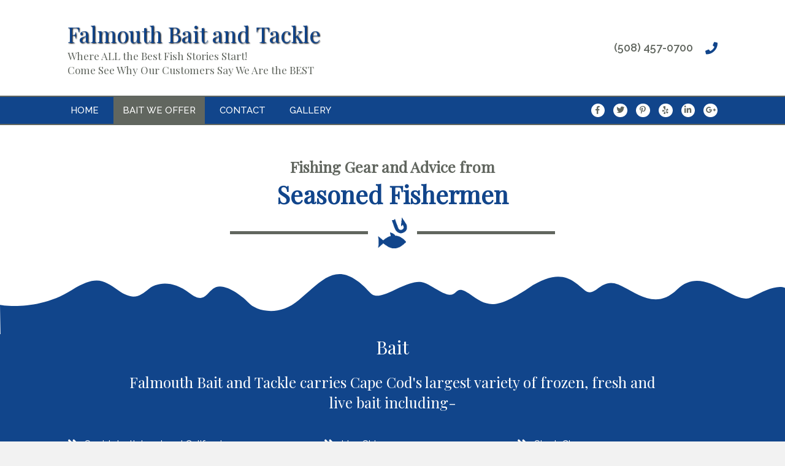

--- FILE ---
content_type: text/html; charset=UTF-8
request_url: https://falmouthbaitandtackle.com/bait-we-offer/
body_size: 11214
content:
<!DOCTYPE html>
<html lang="en-US">
<head>
<meta charset="UTF-8" />
<meta name='viewport' content='width=device-width, initial-scale=1.0' />
<meta http-equiv='X-UA-Compatible' content='IE=edge' />
<link rel="profile" href="https://gmpg.org/xfn/11" />
<meta name='robots' content='index, follow, max-image-preview:large, max-snippet:-1, max-video-preview:-1' />
	<style>img:is([sizes="auto" i], [sizes^="auto," i]) { contain-intrinsic-size: 3000px 1500px }</style>
	
	<!-- This site is optimized with the Yoast SEO plugin v19.6.1 - https://yoast.com/wordpress/plugins/seo/ -->
	<title>Fishing Equipment and Advice, East Falmouth, MA</title>
	<meta name="description" content="For quality fishing gear for your next fishing trip, you can depend on Falmouth Bait and Tackle in East Falmouth, MA. We offer one of the largest varieties of frozen, fresh, and live bait in the Cape Cod area. Learn more about the kind of baits we offer by getting in touch with us today." />
	<link rel="canonical" href="https://falmouthbaitandtackle.com/bait-we-offer/" />
	<meta property="og:locale" content="en_US" />
	<meta property="og:type" content="article" />
	<meta property="og:title" content="Fishing Equipment and Advice, East Falmouth, MA" />
	<meta property="og:description" content="For quality fishing gear for your next fishing trip, you can depend on Falmouth Bait and Tackle in East Falmouth, MA. We offer one of the largest varieties of frozen, fresh, and live bait in the Cape Cod area. Learn more about the kind of baits we offer by getting in touch with us today." />
	<meta property="og:url" content="https://falmouthbaitandtackle.com/bait-we-offer/" />
	<meta property="og:site_name" content="Falmouth Bait and Tackle" />
	<meta property="article:modified_time" content="2019-12-03T21:04:35+00:00" />
	<meta name="twitter:card" content="summary_large_image" />
	<script type="application/ld+json" class="yoast-schema-graph">{"@context":"https://schema.org","@graph":[{"@type":"WebPage","@id":"https://falmouthbaitandtackle.com/bait-we-offer/","url":"https://falmouthbaitandtackle.com/bait-we-offer/","name":"Fishing Equipment and Advice, East Falmouth, MA","isPartOf":{"@id":"https://falmouthbaitandtackle.com/#website"},"datePublished":"2019-06-17T12:19:35+00:00","dateModified":"2019-12-03T21:04:35+00:00","description":"For quality fishing gear for your next fishing trip, you can depend on Falmouth Bait and Tackle in East Falmouth, MA. We offer one of the largest varieties of frozen, fresh, and live bait in the Cape Cod area. Learn more about the kind of baits we offer by getting in touch with us today.","breadcrumb":{"@id":"https://falmouthbaitandtackle.com/bait-we-offer/#breadcrumb"},"inLanguage":"en-US","potentialAction":[{"@type":"ReadAction","target":["https://falmouthbaitandtackle.com/bait-we-offer/"]}]},{"@type":"BreadcrumbList","@id":"https://falmouthbaitandtackle.com/bait-we-offer/#breadcrumb","itemListElement":[{"@type":"ListItem","position":1,"name":"Home","item":"https://falmouthbaitandtackle.com/"},{"@type":"ListItem","position":2,"name":"Bait We Offer"}]},{"@type":"WebSite","@id":"https://falmouthbaitandtackle.com/#website","url":"https://falmouthbaitandtackle.com/","name":"Falmouth Bait and Tackle","description":"Come See Why Our Customers Say We Are the BEST We Are Where ALL the Best Fish Stories Start!","potentialAction":[{"@type":"SearchAction","target":{"@type":"EntryPoint","urlTemplate":"https://falmouthbaitandtackle.com/?s={search_term_string}"},"query-input":"required name=search_term_string"}],"inLanguage":"en-US"}]}</script>
	<!-- / Yoast SEO plugin. -->


<link rel='dns-prefetch' href='//fonts.googleapis.com' />
<link href='https://fonts.gstatic.com' crossorigin rel='preconnect' />
<link rel="alternate" type="application/rss+xml" title="Falmouth Bait and Tackle &raquo; Feed" href="https://falmouthbaitandtackle.com/feed/" />
<link rel="alternate" type="application/rss+xml" title="Falmouth Bait and Tackle &raquo; Comments Feed" href="https://falmouthbaitandtackle.com/comments/feed/" />
<script type="text/javascript">
/* <![CDATA[ */
window._wpemojiSettings = {"baseUrl":"https:\/\/s.w.org\/images\/core\/emoji\/16.0.1\/72x72\/","ext":".png","svgUrl":"https:\/\/s.w.org\/images\/core\/emoji\/16.0.1\/svg\/","svgExt":".svg","source":{"concatemoji":"https:\/\/falmouthbaitandtackle.com\/wp-includes\/js\/wp-emoji-release.min.js?ver=6.8.3"}};
/*! This file is auto-generated */
!function(s,n){var o,i,e;function c(e){try{var t={supportTests:e,timestamp:(new Date).valueOf()};sessionStorage.setItem(o,JSON.stringify(t))}catch(e){}}function p(e,t,n){e.clearRect(0,0,e.canvas.width,e.canvas.height),e.fillText(t,0,0);var t=new Uint32Array(e.getImageData(0,0,e.canvas.width,e.canvas.height).data),a=(e.clearRect(0,0,e.canvas.width,e.canvas.height),e.fillText(n,0,0),new Uint32Array(e.getImageData(0,0,e.canvas.width,e.canvas.height).data));return t.every(function(e,t){return e===a[t]})}function u(e,t){e.clearRect(0,0,e.canvas.width,e.canvas.height),e.fillText(t,0,0);for(var n=e.getImageData(16,16,1,1),a=0;a<n.data.length;a++)if(0!==n.data[a])return!1;return!0}function f(e,t,n,a){switch(t){case"flag":return n(e,"\ud83c\udff3\ufe0f\u200d\u26a7\ufe0f","\ud83c\udff3\ufe0f\u200b\u26a7\ufe0f")?!1:!n(e,"\ud83c\udde8\ud83c\uddf6","\ud83c\udde8\u200b\ud83c\uddf6")&&!n(e,"\ud83c\udff4\udb40\udc67\udb40\udc62\udb40\udc65\udb40\udc6e\udb40\udc67\udb40\udc7f","\ud83c\udff4\u200b\udb40\udc67\u200b\udb40\udc62\u200b\udb40\udc65\u200b\udb40\udc6e\u200b\udb40\udc67\u200b\udb40\udc7f");case"emoji":return!a(e,"\ud83e\udedf")}return!1}function g(e,t,n,a){var r="undefined"!=typeof WorkerGlobalScope&&self instanceof WorkerGlobalScope?new OffscreenCanvas(300,150):s.createElement("canvas"),o=r.getContext("2d",{willReadFrequently:!0}),i=(o.textBaseline="top",o.font="600 32px Arial",{});return e.forEach(function(e){i[e]=t(o,e,n,a)}),i}function t(e){var t=s.createElement("script");t.src=e,t.defer=!0,s.head.appendChild(t)}"undefined"!=typeof Promise&&(o="wpEmojiSettingsSupports",i=["flag","emoji"],n.supports={everything:!0,everythingExceptFlag:!0},e=new Promise(function(e){s.addEventListener("DOMContentLoaded",e,{once:!0})}),new Promise(function(t){var n=function(){try{var e=JSON.parse(sessionStorage.getItem(o));if("object"==typeof e&&"number"==typeof e.timestamp&&(new Date).valueOf()<e.timestamp+604800&&"object"==typeof e.supportTests)return e.supportTests}catch(e){}return null}();if(!n){if("undefined"!=typeof Worker&&"undefined"!=typeof OffscreenCanvas&&"undefined"!=typeof URL&&URL.createObjectURL&&"undefined"!=typeof Blob)try{var e="postMessage("+g.toString()+"("+[JSON.stringify(i),f.toString(),p.toString(),u.toString()].join(",")+"));",a=new Blob([e],{type:"text/javascript"}),r=new Worker(URL.createObjectURL(a),{name:"wpTestEmojiSupports"});return void(r.onmessage=function(e){c(n=e.data),r.terminate(),t(n)})}catch(e){}c(n=g(i,f,p,u))}t(n)}).then(function(e){for(var t in e)n.supports[t]=e[t],n.supports.everything=n.supports.everything&&n.supports[t],"flag"!==t&&(n.supports.everythingExceptFlag=n.supports.everythingExceptFlag&&n.supports[t]);n.supports.everythingExceptFlag=n.supports.everythingExceptFlag&&!n.supports.flag,n.DOMReady=!1,n.readyCallback=function(){n.DOMReady=!0}}).then(function(){return e}).then(function(){var e;n.supports.everything||(n.readyCallback(),(e=n.source||{}).concatemoji?t(e.concatemoji):e.wpemoji&&e.twemoji&&(t(e.twemoji),t(e.wpemoji)))}))}((window,document),window._wpemojiSettings);
/* ]]> */
</script>
<style id='wp-emoji-styles-inline-css' type='text/css'>

	img.wp-smiley, img.emoji {
		display: inline !important;
		border: none !important;
		box-shadow: none !important;
		height: 1em !important;
		width: 1em !important;
		margin: 0 0.07em !important;
		vertical-align: -0.1em !important;
		background: none !important;
		padding: 0 !important;
	}
</style>
<link rel='stylesheet' id='wp-block-library-css' href='https://falmouthbaitandtackle.com/wp-includes/css/dist/block-library/style.min.css?ver=6.8.3' type='text/css' media='all' />
<style id='wp-block-library-theme-inline-css' type='text/css'>
.wp-block-audio :where(figcaption){color:#555;font-size:13px;text-align:center}.is-dark-theme .wp-block-audio :where(figcaption){color:#ffffffa6}.wp-block-audio{margin:0 0 1em}.wp-block-code{border:1px solid #ccc;border-radius:4px;font-family:Menlo,Consolas,monaco,monospace;padding:.8em 1em}.wp-block-embed :where(figcaption){color:#555;font-size:13px;text-align:center}.is-dark-theme .wp-block-embed :where(figcaption){color:#ffffffa6}.wp-block-embed{margin:0 0 1em}.blocks-gallery-caption{color:#555;font-size:13px;text-align:center}.is-dark-theme .blocks-gallery-caption{color:#ffffffa6}:root :where(.wp-block-image figcaption){color:#555;font-size:13px;text-align:center}.is-dark-theme :root :where(.wp-block-image figcaption){color:#ffffffa6}.wp-block-image{margin:0 0 1em}.wp-block-pullquote{border-bottom:4px solid;border-top:4px solid;color:currentColor;margin-bottom:1.75em}.wp-block-pullquote cite,.wp-block-pullquote footer,.wp-block-pullquote__citation{color:currentColor;font-size:.8125em;font-style:normal;text-transform:uppercase}.wp-block-quote{border-left:.25em solid;margin:0 0 1.75em;padding-left:1em}.wp-block-quote cite,.wp-block-quote footer{color:currentColor;font-size:.8125em;font-style:normal;position:relative}.wp-block-quote:where(.has-text-align-right){border-left:none;border-right:.25em solid;padding-left:0;padding-right:1em}.wp-block-quote:where(.has-text-align-center){border:none;padding-left:0}.wp-block-quote.is-large,.wp-block-quote.is-style-large,.wp-block-quote:where(.is-style-plain){border:none}.wp-block-search .wp-block-search__label{font-weight:700}.wp-block-search__button{border:1px solid #ccc;padding:.375em .625em}:where(.wp-block-group.has-background){padding:1.25em 2.375em}.wp-block-separator.has-css-opacity{opacity:.4}.wp-block-separator{border:none;border-bottom:2px solid;margin-left:auto;margin-right:auto}.wp-block-separator.has-alpha-channel-opacity{opacity:1}.wp-block-separator:not(.is-style-wide):not(.is-style-dots){width:100px}.wp-block-separator.has-background:not(.is-style-dots){border-bottom:none;height:1px}.wp-block-separator.has-background:not(.is-style-wide):not(.is-style-dots){height:2px}.wp-block-table{margin:0 0 1em}.wp-block-table td,.wp-block-table th{word-break:normal}.wp-block-table :where(figcaption){color:#555;font-size:13px;text-align:center}.is-dark-theme .wp-block-table :where(figcaption){color:#ffffffa6}.wp-block-video :where(figcaption){color:#555;font-size:13px;text-align:center}.is-dark-theme .wp-block-video :where(figcaption){color:#ffffffa6}.wp-block-video{margin:0 0 1em}:root :where(.wp-block-template-part.has-background){margin-bottom:0;margin-top:0;padding:1.25em 2.375em}
</style>
<style id='classic-theme-styles-inline-css' type='text/css'>
/*! This file is auto-generated */
.wp-block-button__link{color:#fff;background-color:#32373c;border-radius:9999px;box-shadow:none;text-decoration:none;padding:calc(.667em + 2px) calc(1.333em + 2px);font-size:1.125em}.wp-block-file__button{background:#32373c;color:#fff;text-decoration:none}
</style>
<style id='global-styles-inline-css' type='text/css'>
:root{--wp--preset--aspect-ratio--square: 1;--wp--preset--aspect-ratio--4-3: 4/3;--wp--preset--aspect-ratio--3-4: 3/4;--wp--preset--aspect-ratio--3-2: 3/2;--wp--preset--aspect-ratio--2-3: 2/3;--wp--preset--aspect-ratio--16-9: 16/9;--wp--preset--aspect-ratio--9-16: 9/16;--wp--preset--color--black: #000000;--wp--preset--color--cyan-bluish-gray: #abb8c3;--wp--preset--color--white: #ffffff;--wp--preset--color--pale-pink: #f78da7;--wp--preset--color--vivid-red: #cf2e2e;--wp--preset--color--luminous-vivid-orange: #ff6900;--wp--preset--color--luminous-vivid-amber: #fcb900;--wp--preset--color--light-green-cyan: #7bdcb5;--wp--preset--color--vivid-green-cyan: #00d084;--wp--preset--color--pale-cyan-blue: #8ed1fc;--wp--preset--color--vivid-cyan-blue: #0693e3;--wp--preset--color--vivid-purple: #9b51e0;--wp--preset--gradient--vivid-cyan-blue-to-vivid-purple: linear-gradient(135deg,rgba(6,147,227,1) 0%,rgb(155,81,224) 100%);--wp--preset--gradient--light-green-cyan-to-vivid-green-cyan: linear-gradient(135deg,rgb(122,220,180) 0%,rgb(0,208,130) 100%);--wp--preset--gradient--luminous-vivid-amber-to-luminous-vivid-orange: linear-gradient(135deg,rgba(252,185,0,1) 0%,rgba(255,105,0,1) 100%);--wp--preset--gradient--luminous-vivid-orange-to-vivid-red: linear-gradient(135deg,rgba(255,105,0,1) 0%,rgb(207,46,46) 100%);--wp--preset--gradient--very-light-gray-to-cyan-bluish-gray: linear-gradient(135deg,rgb(238,238,238) 0%,rgb(169,184,195) 100%);--wp--preset--gradient--cool-to-warm-spectrum: linear-gradient(135deg,rgb(74,234,220) 0%,rgb(151,120,209) 20%,rgb(207,42,186) 40%,rgb(238,44,130) 60%,rgb(251,105,98) 80%,rgb(254,248,76) 100%);--wp--preset--gradient--blush-light-purple: linear-gradient(135deg,rgb(255,206,236) 0%,rgb(152,150,240) 100%);--wp--preset--gradient--blush-bordeaux: linear-gradient(135deg,rgb(254,205,165) 0%,rgb(254,45,45) 50%,rgb(107,0,62) 100%);--wp--preset--gradient--luminous-dusk: linear-gradient(135deg,rgb(255,203,112) 0%,rgb(199,81,192) 50%,rgb(65,88,208) 100%);--wp--preset--gradient--pale-ocean: linear-gradient(135deg,rgb(255,245,203) 0%,rgb(182,227,212) 50%,rgb(51,167,181) 100%);--wp--preset--gradient--electric-grass: linear-gradient(135deg,rgb(202,248,128) 0%,rgb(113,206,126) 100%);--wp--preset--gradient--midnight: linear-gradient(135deg,rgb(2,3,129) 0%,rgb(40,116,252) 100%);--wp--preset--font-size--small: 13px;--wp--preset--font-size--medium: 20px;--wp--preset--font-size--large: 36px;--wp--preset--font-size--x-large: 42px;--wp--preset--spacing--20: 0.44rem;--wp--preset--spacing--30: 0.67rem;--wp--preset--spacing--40: 1rem;--wp--preset--spacing--50: 1.5rem;--wp--preset--spacing--60: 2.25rem;--wp--preset--spacing--70: 3.38rem;--wp--preset--spacing--80: 5.06rem;--wp--preset--shadow--natural: 6px 6px 9px rgba(0, 0, 0, 0.2);--wp--preset--shadow--deep: 12px 12px 50px rgba(0, 0, 0, 0.4);--wp--preset--shadow--sharp: 6px 6px 0px rgba(0, 0, 0, 0.2);--wp--preset--shadow--outlined: 6px 6px 0px -3px rgba(255, 255, 255, 1), 6px 6px rgba(0, 0, 0, 1);--wp--preset--shadow--crisp: 6px 6px 0px rgba(0, 0, 0, 1);}:where(.is-layout-flex){gap: 0.5em;}:where(.is-layout-grid){gap: 0.5em;}body .is-layout-flex{display: flex;}.is-layout-flex{flex-wrap: wrap;align-items: center;}.is-layout-flex > :is(*, div){margin: 0;}body .is-layout-grid{display: grid;}.is-layout-grid > :is(*, div){margin: 0;}:where(.wp-block-columns.is-layout-flex){gap: 2em;}:where(.wp-block-columns.is-layout-grid){gap: 2em;}:where(.wp-block-post-template.is-layout-flex){gap: 1.25em;}:where(.wp-block-post-template.is-layout-grid){gap: 1.25em;}.has-black-color{color: var(--wp--preset--color--black) !important;}.has-cyan-bluish-gray-color{color: var(--wp--preset--color--cyan-bluish-gray) !important;}.has-white-color{color: var(--wp--preset--color--white) !important;}.has-pale-pink-color{color: var(--wp--preset--color--pale-pink) !important;}.has-vivid-red-color{color: var(--wp--preset--color--vivid-red) !important;}.has-luminous-vivid-orange-color{color: var(--wp--preset--color--luminous-vivid-orange) !important;}.has-luminous-vivid-amber-color{color: var(--wp--preset--color--luminous-vivid-amber) !important;}.has-light-green-cyan-color{color: var(--wp--preset--color--light-green-cyan) !important;}.has-vivid-green-cyan-color{color: var(--wp--preset--color--vivid-green-cyan) !important;}.has-pale-cyan-blue-color{color: var(--wp--preset--color--pale-cyan-blue) !important;}.has-vivid-cyan-blue-color{color: var(--wp--preset--color--vivid-cyan-blue) !important;}.has-vivid-purple-color{color: var(--wp--preset--color--vivid-purple) !important;}.has-black-background-color{background-color: var(--wp--preset--color--black) !important;}.has-cyan-bluish-gray-background-color{background-color: var(--wp--preset--color--cyan-bluish-gray) !important;}.has-white-background-color{background-color: var(--wp--preset--color--white) !important;}.has-pale-pink-background-color{background-color: var(--wp--preset--color--pale-pink) !important;}.has-vivid-red-background-color{background-color: var(--wp--preset--color--vivid-red) !important;}.has-luminous-vivid-orange-background-color{background-color: var(--wp--preset--color--luminous-vivid-orange) !important;}.has-luminous-vivid-amber-background-color{background-color: var(--wp--preset--color--luminous-vivid-amber) !important;}.has-light-green-cyan-background-color{background-color: var(--wp--preset--color--light-green-cyan) !important;}.has-vivid-green-cyan-background-color{background-color: var(--wp--preset--color--vivid-green-cyan) !important;}.has-pale-cyan-blue-background-color{background-color: var(--wp--preset--color--pale-cyan-blue) !important;}.has-vivid-cyan-blue-background-color{background-color: var(--wp--preset--color--vivid-cyan-blue) !important;}.has-vivid-purple-background-color{background-color: var(--wp--preset--color--vivid-purple) !important;}.has-black-border-color{border-color: var(--wp--preset--color--black) !important;}.has-cyan-bluish-gray-border-color{border-color: var(--wp--preset--color--cyan-bluish-gray) !important;}.has-white-border-color{border-color: var(--wp--preset--color--white) !important;}.has-pale-pink-border-color{border-color: var(--wp--preset--color--pale-pink) !important;}.has-vivid-red-border-color{border-color: var(--wp--preset--color--vivid-red) !important;}.has-luminous-vivid-orange-border-color{border-color: var(--wp--preset--color--luminous-vivid-orange) !important;}.has-luminous-vivid-amber-border-color{border-color: var(--wp--preset--color--luminous-vivid-amber) !important;}.has-light-green-cyan-border-color{border-color: var(--wp--preset--color--light-green-cyan) !important;}.has-vivid-green-cyan-border-color{border-color: var(--wp--preset--color--vivid-green-cyan) !important;}.has-pale-cyan-blue-border-color{border-color: var(--wp--preset--color--pale-cyan-blue) !important;}.has-vivid-cyan-blue-border-color{border-color: var(--wp--preset--color--vivid-cyan-blue) !important;}.has-vivid-purple-border-color{border-color: var(--wp--preset--color--vivid-purple) !important;}.has-vivid-cyan-blue-to-vivid-purple-gradient-background{background: var(--wp--preset--gradient--vivid-cyan-blue-to-vivid-purple) !important;}.has-light-green-cyan-to-vivid-green-cyan-gradient-background{background: var(--wp--preset--gradient--light-green-cyan-to-vivid-green-cyan) !important;}.has-luminous-vivid-amber-to-luminous-vivid-orange-gradient-background{background: var(--wp--preset--gradient--luminous-vivid-amber-to-luminous-vivid-orange) !important;}.has-luminous-vivid-orange-to-vivid-red-gradient-background{background: var(--wp--preset--gradient--luminous-vivid-orange-to-vivid-red) !important;}.has-very-light-gray-to-cyan-bluish-gray-gradient-background{background: var(--wp--preset--gradient--very-light-gray-to-cyan-bluish-gray) !important;}.has-cool-to-warm-spectrum-gradient-background{background: var(--wp--preset--gradient--cool-to-warm-spectrum) !important;}.has-blush-light-purple-gradient-background{background: var(--wp--preset--gradient--blush-light-purple) !important;}.has-blush-bordeaux-gradient-background{background: var(--wp--preset--gradient--blush-bordeaux) !important;}.has-luminous-dusk-gradient-background{background: var(--wp--preset--gradient--luminous-dusk) !important;}.has-pale-ocean-gradient-background{background: var(--wp--preset--gradient--pale-ocean) !important;}.has-electric-grass-gradient-background{background: var(--wp--preset--gradient--electric-grass) !important;}.has-midnight-gradient-background{background: var(--wp--preset--gradient--midnight) !important;}.has-small-font-size{font-size: var(--wp--preset--font-size--small) !important;}.has-medium-font-size{font-size: var(--wp--preset--font-size--medium) !important;}.has-large-font-size{font-size: var(--wp--preset--font-size--large) !important;}.has-x-large-font-size{font-size: var(--wp--preset--font-size--x-large) !important;}
:where(.wp-block-post-template.is-layout-flex){gap: 1.25em;}:where(.wp-block-post-template.is-layout-grid){gap: 1.25em;}
:where(.wp-block-columns.is-layout-flex){gap: 2em;}:where(.wp-block-columns.is-layout-grid){gap: 2em;}
:root :where(.wp-block-pullquote){font-size: 1.5em;line-height: 1.6;}
</style>
<link rel='stylesheet' id='font-awesome-5-css' href='https://falmouthbaitandtackle.com/wp-content/plugins/bb-plugin/fonts/fontawesome/css/all.min.css?ver=2.2.3' type='text/css' media='all' />
<link rel='stylesheet' id='fl-builder-layout-18-css' href='https://falmouthbaitandtackle.com/wp-content/uploads/bb-plugin/cache/18-layout.css?ver=b11184cc62226e1691f1cfc890909d72' type='text/css' media='all' />
<link rel='stylesheet' id='font-awesome-css' href='https://falmouthbaitandtackle.com/wp-content/plugins/bb-plugin/fonts/fontawesome/css/v4-shims.min.css?ver=2.2.3' type='text/css' media='all' />
<link rel='stylesheet' id='uabb-animate-css' href='https://falmouthbaitandtackle.com/wp-content/plugins/bb-ultimate-addon/modules/info-list/css/animate.css' type='text/css' media='all' />
<link rel='stylesheet' id='fl-builder-layout-bundle-cc77fb81d8ea0554177e3c86ea53fcde-css' href='https://falmouthbaitandtackle.com/wp-content/uploads/bb-plugin/cache/cc77fb81d8ea0554177e3c86ea53fcde-layout-bundle.css?ver=2.2.3-1.2.3.4' type='text/css' media='all' />
<link rel='stylesheet' id='jquery-magnificpopup-css' href='https://falmouthbaitandtackle.com/wp-content/plugins/bb-plugin/css/jquery.magnificpopup.min.css?ver=2.2.3' type='text/css' media='all' />
<link rel='stylesheet' id='base-css' href='https://falmouthbaitandtackle.com/wp-content/themes/bb-theme/css/base.min.css?ver=1.7.2' type='text/css' media='all' />
<link rel='stylesheet' id='fl-automator-skin-css' href='https://falmouthbaitandtackle.com/wp-content/uploads/bb-theme/skin-5dcfdd7f4552e.css?ver=1.7.2' type='text/css' media='all' />
<link rel='stylesheet' id='animate-css' href='https://falmouthbaitandtackle.com/wp-content/plugins/bbpowerpack/assets/css/animate.min.css?ver=3.5.1' type='text/css' media='all' />
<link rel='stylesheet' id='fl-builder-google-fonts-05bdc33bdea5649a1029704dfcc81dad-css' href='https://fonts.googleapis.com/css?family=Raleway%3A500%2C600%2C300%2C400%2C700%7CPlayfair+Display%3A400&#038;ver=6.8.3' type='text/css' media='all' />
<script type="text/javascript" id="jquery-core-js-extra">
/* <![CDATA[ */
var uabb = {"ajax_url":"https:\/\/falmouthbaitandtackle.com\/wp-admin\/admin-ajax.php"};
/* ]]> */
</script>
<script type="text/javascript" src="https://falmouthbaitandtackle.com/wp-includes/js/jquery/jquery.min.js?ver=3.7.1" id="jquery-core-js"></script>
<script type="text/javascript" src="https://falmouthbaitandtackle.com/wp-includes/js/jquery/jquery-migrate.min.js?ver=3.4.1" id="jquery-migrate-js"></script>
<script type="text/javascript" src="https://falmouthbaitandtackle.com/wp-includes/js/imagesloaded.min.js?ver=6.8.3" id="imagesloaded-js"></script>
<link rel="https://api.w.org/" href="https://falmouthbaitandtackle.com/wp-json/" /><link rel="alternate" title="JSON" type="application/json" href="https://falmouthbaitandtackle.com/wp-json/wp/v2/pages/18" /><link rel="EditURI" type="application/rsd+xml" title="RSD" href="https://falmouthbaitandtackle.com/xmlrpc.php?rsd" />
<link rel='shortlink' href='https://falmouthbaitandtackle.com/?p=18' />
<link rel="alternate" title="oEmbed (JSON)" type="application/json+oembed" href="https://falmouthbaitandtackle.com/wp-json/oembed/1.0/embed?url=https%3A%2F%2Ffalmouthbaitandtackle.com%2Fbait-we-offer%2F" />
<link rel="alternate" title="oEmbed (XML)" type="text/xml+oembed" href="https://falmouthbaitandtackle.com/wp-json/oembed/1.0/embed?url=https%3A%2F%2Ffalmouthbaitandtackle.com%2Fbait-we-offer%2F&#038;format=xml" />
		<style>
		form[class*="fl-builder-pp-"] .fl-lightbox-header h1:before {
			content: "PowerPack ";
			position: relative;
			display: inline-block;
			margin-right: 5px;
		}
		</style>
		<style type="text/css">.recentcomments a{display:inline !important;padding:0 !important;margin:0 !important;}</style>		<style type="text/css" id="wp-custom-css">
			div#head3menu ul li a {
    padding-top: 13px;
    padding-bottom: 13px;
}

.gallery img {
object-fit: cover;
object-position: center;
height: 300px;
width: 100%;
max-width: 500px;
}

.cobtact .fl-node-5d078b86de9fc .uabb-info-list-content .uabb-info-list-title, .fl-node-5d078b86de9fc .uabb-info-list-content .uabb-info-list-title * {
    font-weight: 600;
    font-size: 18px;
}


.footer1
	{
		display:block;
	}
.footer2
	{
		display:none;
	}

/*------------------------------------
            (max-width: 1024px)
--------------------------------------*/

@media only screen and (max-width:1024px) {
.footer1
	{
		display:none;
	}
.footer2
	{
		display:block;
	}

}



/*------------------------------------
            (max-width: 768px)
--------------------------------------*/

@media only screen and (max-width:768px) {



}



/*------------------------------------
            (max-width: 375px)
--------------------------------------*/


@media only screen and (max-width:375px) {

div#head3info {
    display: flex;
    align-items: center;
    justify-content: center;
}


}


		</style>
		</head>
<body class="wp-singular page-template-default page page-id-18 wp-theme-bb-theme fl-builder fl-theme-builder-header fl-theme-builder-footer fl-framework-base fl-preset-default fl-full-width fl-scroll-to-top fl-search-active" itemscope="itemscope" itemtype="https://schema.org/WebPage">
<div class="fl-page">
	<header class="fl-builder-content fl-builder-content-9 fl-builder-global-templates-locked" data-post-id="9" itemscope="itemscope" itemtype="http://schema.org/WPHeader" data-type="header" data-sticky="0" data-shrink="0" data-overlay="0" data-overlay-bg="transparent"><div id="head3header" class="fl-row fl-row-full-width fl-row-bg-color fl-node-5d078b86de9e7" data-node="5d078b86de9e7">
	<div class="fl-row-content-wrap">
		<div class="uabb-row-separator uabb-top-row-separator" >
</div>
						<div class="fl-row-content fl-row-fixed-width fl-node-content">
		
<div class="fl-col-group fl-node-5d078b86de9ee fl-col-group-equal-height fl-col-group-align-center fl-col-group-custom-width" data-node="5d078b86de9ee">
			<div class="fl-col fl-node-5d078b86de9f0" data-node="5d078b86de9f0">
	<div class="fl-col-content fl-node-content">
	<div class="fl-module fl-module-heading fl-node-5d078f3e257c5" data-node="5d078f3e257c5">
	<div class="fl-module-content fl-node-content">
		<h2 class="fl-heading">
		<a href="https://falmouthbaitandtackle.com" title="Falmouth Bait and&nbsp;Tackle" target="_self">
		<span class="fl-heading-text">Falmouth Bait and&nbsp;Tackle</span>
		</a>
	</h2>
	</div>
</div>
<div class="fl-module fl-module-heading fl-node-5d078b86de9ff" data-node="5d078b86de9ff">
	<div class="fl-module-content fl-node-content">
		<h4 class="fl-heading">
		<a href="https://falmouthbaitandtackle.com" title="Where ALL the Best Fish Stories Start!&lt;br&gt; Come See Why Our Customers Say We Are the BEST" target="_self">
		<span class="fl-heading-text">Where ALL the Best Fish Stories Start!<br> Come See Why Our Customers Say We Are the BEST</span>
		</a>
	</h4>
	</div>
</div>
	</div>
</div>
			<div class="fl-col fl-node-5d078b86de9f2 fl-col-small" data-node="5d078b86de9f2">
	<div class="fl-col-content fl-node-content">
	<div id="head3info" class="fl-module fl-module-info-list fl-node-5d078b86de9fc contact" data-node="5d078b86de9fc">
	<div class="fl-module-content fl-node-content">
		
<div class="uabb-module-content uabb-info-list">
	<ul class="uabb-info-list-wrapper uabb-info-list-right">
		<li class="uabb-info-list-item info-list-item-dynamic0"><div class="uabb-info-list-content-wrapper fl-clearfix uabb-info-list-right"><div class="uabb-info-list-icon info-list-icon-dynamic0"><div class="uabb-module-content uabb-imgicon-wrap">				<span class="uabb-icon-wrap">
			<span class="uabb-icon">
				<i class="fa fa-phone"></i>
			</span>
		</span>
	
		</div></div><div class="uabb-info-list-content uabb-info-list-right info-list-content-dynamic0"><span class="uabb-info-list-title"><a href="tel:5084570700" target="_self" >(508) 457-0700</a></span ></div></div><div class="uabb-info-list-connector-top uabb-info-list-right"></div><div class="uabb-info-list-connector uabb-info-list-right"></div></li>	</ul>
</div>
	</div>
</div>
	</div>
</div>
	</div>
		</div>
	</div>
</div>
<div id="head3menurow" class="fl-row fl-row-full-width fl-row-bg-color fl-node-5d078b86de9f5" data-node="5d078b86de9f5">
	<div class="fl-row-content-wrap">
		<div class="uabb-row-separator uabb-top-row-separator" >
</div>
						<div class="fl-row-content fl-row-fixed-width fl-node-content">
		
<div class="fl-col-group fl-node-5d078b86de9f7 fl-col-group-equal-height fl-col-group-align-center fl-col-group-custom-width" data-node="5d078b86de9f7">
			<div class="fl-col fl-node-5d078b86de9f9" data-node="5d078b86de9f9">
	<div class="fl-col-content fl-node-content">
	<div id="head3menu" class="fl-module fl-module-pp-advanced-menu fl-node-5d078b86de9fa" data-node="5d078b86de9fa">
	<div class="fl-module-content fl-node-content">
		<div class="pp-advanced-menu pp-advanced-menu-accordion-collapse pp-menu-default">
   	   <div class="pp-clear"></div>

		
	   	<ul id="menu-main-menu" class="menu pp-advanced-menu-horizontal pp-toggle-plus"><li id="menu-item-28" class="menu-item menu-item-type-post_type menu-item-object-page menu-item-home"><a href="https://falmouthbaitandtackle.com/"><span class="menu-item-text">Home</span></a></li>
<li id="menu-item-26" class="menu-item menu-item-type-post_type menu-item-object-page current-menu-item page_item page-item-18 current_page_item"><a href="https://falmouthbaitandtackle.com/bait-we-offer/"><span class="menu-item-text">Bait We Offer</span></a></li>
<li id="menu-item-25" class="menu-item menu-item-type-post_type menu-item-object-page"><a href="https://falmouthbaitandtackle.com/contact/"><span class="menu-item-text">Contact</span></a></li>
<li id="menu-item-27" class="menu-item menu-item-type-post_type menu-item-object-page"><a href="https://falmouthbaitandtackle.com/gallery/"><span class="menu-item-text">Gallery</span></a></li>
</ul>
		</div>
<div class="pp-advanced-menu-mobile-toggle hamburger"><div class="pp-hamburger"><div class="pp-hamburger-box"><div class="pp-hamburger-inner"></div></div></div></div><div class="pp-advanced-menu pp-advanced-menu-accordion-collapse full-screen">
	<div class="pp-clear"></div>
	<div class="pp-menu-overlay pp-overlay-door">
		<div class="pp-menu-close-btn"></div>

		
		<ul id="menu-main-menu-1" class="menu pp-advanced-menu-horizontal pp-toggle-plus"><li id="menu-item-28" class="menu-item menu-item-type-post_type menu-item-object-page menu-item-home"><a href="https://falmouthbaitandtackle.com/"><span class="menu-item-text">Home</span></a></li>
<li id="menu-item-26" class="menu-item menu-item-type-post_type menu-item-object-page current-menu-item page_item page-item-18 current_page_item"><a href="https://falmouthbaitandtackle.com/bait-we-offer/"><span class="menu-item-text">Bait We Offer</span></a></li>
<li id="menu-item-25" class="menu-item menu-item-type-post_type menu-item-object-page"><a href="https://falmouthbaitandtackle.com/contact/"><span class="menu-item-text">Contact</span></a></li>
<li id="menu-item-27" class="menu-item menu-item-type-post_type menu-item-object-page"><a href="https://falmouthbaitandtackle.com/gallery/"><span class="menu-item-text">Gallery</span></a></li>
</ul>
		
	</div>
</div>
	</div>
</div>
	</div>
</div>
			<div class="fl-col fl-node-5d078b86de9fd fl-col-small" data-node="5d078b86de9fd">
	<div class="fl-col-content fl-node-content">
	<div id="head3icons" class="fl-module fl-module-icon-group fl-node-5d078b86de9f4" data-node="5d078b86de9f4">
	<div class="fl-module-content fl-node-content">
		<div class="fl-icon-group fl-icon-group-right">

	<span class="fl-icon">
								<a href="#" target="_blank" aria-label="link to #" rel="noopener" >
							<i class="fa fa-facebook" aria-hidden="true"></i>
				</a>
			</span>

	

	<span class="fl-icon">
								<a href="#" target="_blank" aria-label="link to #" rel="noopener" >
							<i class="fa fa-twitter" aria-hidden="true"></i>
				</a>
			</span>

	

	<span class="fl-icon">
								<a href="#" target="_blank" aria-label="link to #" rel="noopener" >
							<i class="fa fa-pinterest-p" aria-hidden="true"></i>
				</a>
			</span>

	

	<span class="fl-icon">
								<a href="#" target="_blank" aria-label="link to #" rel="noopener" >
							<i class="fa fa-yelp" aria-hidden="true"></i>
				</a>
			</span>

	

	<span class="fl-icon">
								<a href="#" target="_blank" aria-label="link to #" rel="noopener" >
							<i class="fa fa-linkedin" aria-hidden="true"></i>
				</a>
			</span>

	

	<span class="fl-icon">
								<a href="#" target="_blank" aria-label="link to #" rel="noopener" >
							<i class="fa fa-google-plus" aria-hidden="true"></i>
				</a>
			</span>

	
</div>
	</div>
</div>
	</div>
</div>
	</div>
		</div>
	</div>
</div>
</header><div class="uabb-js-breakpoint" style="display: none;"></div>	<div class="fl-page-content" itemprop="mainContentOfPage">

		
<div class="fl-content-full container">
	<div class="row">
		<div class="fl-content col-md-12">
			<article class="fl-post post-18 page type-page status-publish hentry" id="fl-post-18" itemscope="itemscope" itemtype="https://schema.org/CreativeWork">

			<div class="fl-post-content clearfix" itemprop="text">
		<div class="fl-builder-content fl-builder-content-18 fl-builder-content-primary fl-builder-global-templates-locked" data-post-id="18"><div class="fl-row fl-row-full-width fl-row-bg-none fl-node-5d07cbd320dc0" data-node="5d07cbd320dc0">
	<div class="fl-row-content-wrap">
		<div class="uabb-row-separator uabb-top-row-separator" >
</div>
		    <div class="pp-row-separator pp-row-separator-bottom">
                        <svg class="pp-water-separator" xmlns="http://www.w3.org/2000/svg" xmlns:xlink="http://www.w3.org/1999/xlink" version="1.1" fill="#11458b" width="100%" height="100" viewBox="0 0 1920 127" xml:space="preserve" preserveAspectRatio="none">
                <path d="M0,62c0,0,91.667-14.667,175.667,30.667C236.333,124,253,113.333,290.333,91.333s53.333-10,74,4
                    s59.333,17.333,98.667-8.667c39.333-26,42,4,65.333,12S593.667,80,608.333,66C623,52,678.332,34,730.999,72s84,70.667,135.333,44
                    s31.334-50.667,100-22.667s67.998,15.333,113.332-4.667s26.667,21.333,68.667-4s61.333-34.667,144,12s111.999,12.665,137.999-4.668
                    s38,27.333,82,12s89.581-54.75,144-10c65.669,54.002,139.334-34,180.667-16.667c31.883,13.37,61.386,26.345,83.002,19.951V0H1.24
                    L0,62z"/>
                </svg>
                </div>
    				<div class="fl-row-content fl-row-fixed-width fl-node-content">
		
<div class="fl-col-group fl-node-5d07cbd320dc1" data-node="5d07cbd320dc1">
			<div class="fl-col fl-node-5d07cbd320dc2" data-node="5d07cbd320dc2">
	<div class="fl-col-content fl-node-content">
	<div class="fl-module fl-module-pp-heading fl-node-5d07cbd320dc3" data-node="5d07cbd320dc3">
	<div class="fl-module-content fl-node-content">
		<div class="pp-heading-content">
		<div class="pp-heading  pp-center">

		<h1 class="heading-title">

			
			<span class="title-text pp-primary-title">Fishing Gear and Advice from</span>
							<span class="title-text pp-secondary-title">Seasoned Fishermen</span>
			
			
		</h1>

	</div>
		<div class="pp-sub-heading">
			</div>

	</div>
	</div>
</div>
<div class="fl-module fl-module-advanced-separator fl-node-5d07cbd320dc4" data-node="5d07cbd320dc4">
	<div class="fl-module-content fl-node-content">
		
<div class="uabb-module-content uabb-separator-parent">

			<div class="uabb-separator-wrap uabb-separator-center ">
			<div class="uabb-separator-line uabb-side-left">
				<span></span>
			</div>

			<div class="uabb-divider-content uabbi-divider">
				<div class="uabb-image-outter-wrap"><div class="uabb-module-content uabb-imgicon-wrap">		
					<div class="uabb-image
		 uabb-image-crop-simple		" itemscope itemtype="https://schema.org/ImageObject">
			<div class="uabb-image-content">
				<img decoding="async" width="128" height="128" class="uabb-photo-img wp-image-137 size-full" src="https://falmouthbaitandtackle.com/wp-content/uploads/2019/11/iconfinder_Fishing_2_753948-copy.png" alt="iconfinder_Fishing_2_753948 copy" itemprop="image"/>
			</div>
		</div>

		</div></div>							</div>

			<div class="uabb-separator-line uabb-side-right">
				<span></span>
			</div> 
		</div>
	
	</div>
	</div>
</div>
	</div>
</div>
	</div>
		</div>
	</div>
</div>
<div class="fl-row fl-row-full-width fl-row-bg-color fl-node-5d07cbd320dc8" data-node="5d07cbd320dc8">
	<div class="fl-row-content-wrap">
		<div class="uabb-row-separator uabb-top-row-separator" >
</div>
						<div class="fl-row-content fl-row-fixed-width fl-node-content">
		
<div class="fl-col-group fl-node-5d07cbd320dc9" data-node="5d07cbd320dc9">
			<div class="fl-col fl-node-5d07cbd320dca fl-col-has-cols" data-node="5d07cbd320dca">
	<div class="fl-col-content fl-node-content">
	<div class="fl-module fl-module-heading fl-node-5d07cbd320dd9" data-node="5d07cbd320dd9">
	<div class="fl-module-content fl-node-content">
		<h2 class="fl-heading">
		<span class="fl-heading-text">Bait</span>
	</h2>
	</div>
</div>

<div class="fl-col-group fl-node-5d07cbd320dcc fl-col-group-nested fl-col-group-equal-height fl-col-group-align-center" data-node="5d07cbd320dcc">
			<div class="fl-col fl-node-5d07cbd320dce" data-node="5d07cbd320dce">
	<div class="fl-col-content fl-node-content">
	<div class="fl-module fl-module-heading fl-node-5d07cc7b7bab1" data-node="5d07cc7b7bab1">
	<div class="fl-module-content fl-node-content">
		<h3 class="fl-heading">
		<span class="fl-heading-text">Falmouth Bait and Tackle carries Cape Cod's largest variety of frozen, fresh and live&nbsp;bait&nbsp;including-</span>
	</h3>
	</div>
</div>
	</div>
</div>
	</div>

<div class="fl-col-group fl-node-5d07ccc884f5d fl-col-group-nested" data-node="5d07ccc884f5d">
			<div class="fl-col fl-node-5d07ccc88509d fl-col-small" data-node="5d07ccc88509d">
	<div class="fl-col-content fl-node-content">
	<div class="fl-module fl-module-pp-iconlist fl-node-5d07cd292203b" data-node="5d07cd292203b">
	<div class="fl-module-content fl-node-content">
		
<div class="pp-icon-list pp-user-agent-chrome">
	<ul class="pp-icon-list-items pp-list-type-icon">
	
		
			<li class="pp-icon-list-item pp-icon-list-item-0">
				<span class="pp-list-item-icon fas fa-angle-double-right"></span>
				<span class="pp-list-item-text">Squid- both local and Califronia</span>
			</li>

		
			<li class="pp-icon-list-item pp-icon-list-item-1">
				<span class="pp-list-item-icon fas fa-angle-double-right"></span>
				<span class="pp-list-item-text">Swordfish Squid- Rigged and unrigged</span>
			</li>

		
			<li class="pp-icon-list-item pp-icon-list-item-2">
				<span class="pp-list-item-icon fas fa-angle-double-right"></span>
				<span class="pp-list-item-text">Pogies</span>
			</li>

		
			<li class="pp-icon-list-item pp-icon-list-item-3">
				<span class="pp-list-item-icon fas fa-angle-double-right"></span>
				<span class="pp-list-item-text">Mackerel</span>
			</li>

		
		</ul>
</div>
	</div>
</div>
	</div>
</div>
			<div class="fl-col fl-node-5d07ccc8850a3 fl-col-small" data-node="5d07ccc8850a3">
	<div class="fl-col-content fl-node-content">
	<div class="fl-module fl-module-pp-iconlist fl-node-5d07cd2c81e43" data-node="5d07cd2c81e43">
	<div class="fl-module-content fl-node-content">
		
<div class="pp-icon-list pp-user-agent-chrome">
	<ul class="pp-icon-list-items pp-list-type-icon">
	
		
			<li class="pp-icon-list-item pp-icon-list-item-0">
				<span class="pp-list-item-icon fas fa-angle-double-right"></span>
				<span class="pp-list-item-text">Live Shiners</span>
			</li>

		
			<li class="pp-icon-list-item pp-icon-list-item-1">
				<span class="pp-list-item-icon fas fa-angle-double-right"></span>
				<span class="pp-list-item-text">Live eels</span>
			</li>

		
			<li class="pp-icon-list-item pp-icon-list-item-2">
				<span class="pp-list-item-icon fas fa-angle-double-right"></span>
				<span class="pp-list-item-text">Sea Worms & Nightcrawlers</span>
			</li>

		
			<li class="pp-icon-list-item pp-icon-list-item-3">
				<span class="pp-list-item-icon fas fa-angle-double-right"></span>
				<span class="pp-list-item-text">Green Crabs (In season)</span>
			</li>

		
		</ul>
</div>
	</div>
</div>
	</div>
</div>
			<div class="fl-col fl-node-5d07ccc8850a6 fl-col-small" data-node="5d07ccc8850a6">
	<div class="fl-col-content fl-node-content">
	<div class="fl-module fl-module-pp-iconlist fl-node-5d07ccd1d5535" data-node="5d07ccd1d5535">
	<div class="fl-module-content fl-node-content">
		
<div class="pp-icon-list pp-user-agent-chrome">
	<ul class="pp-icon-list-items pp-list-type-icon">
	
		
			<li class="pp-icon-list-item pp-icon-list-item-0">
				<span class="pp-list-item-icon fas fa-angle-double-right"></span>
				<span class="pp-list-item-text">Shark Chum</span>
			</li>

		
			<li class="pp-icon-list-item pp-icon-list-item-1">
				<span class="pp-list-item-icon fas fa-angle-double-right"></span>
				<span class="pp-list-item-text">Ballyhoo- Rigged and Unrigged </span>
			</li>

		
			<li class="pp-icon-list-item pp-icon-list-item-2">
				<span class="pp-list-item-icon fas fa-angle-double-right"></span>
				<span class="pp-list-item-text">Clams</span>
			</li>

		
			<li class="pp-icon-list-item pp-icon-list-item-3">
				<span class="pp-list-item-icon fas fa-angle-double-right"></span>
				<span class="pp-list-item-text">Butterfish flats</span>
			</li>

		
		</ul>
</div>
	</div>
</div>
	</div>
</div>
	</div>
	</div>
</div>
	</div>
		</div>
	</div>
</div>
</div><div class="uabb-js-breakpoint" style="display: none;"></div>	</div><!-- .fl-post-content -->
	
</article>

<!-- .fl-post -->
		</div>
	</div>
</div>


	</div><!-- .fl-page-content -->
	<footer class="fl-builder-content fl-builder-content-11 fl-builder-global-templates-locked" data-post-id="11" itemscope="itemscope" itemtype="http://schema.org/WPFooter" data-type="footer"><div id="footer1topbar" class="fl-row fl-row-full-width fl-row-bg-color fl-node-5d07930f6b954 footer1" data-node="5d07930f6b954">
	<div class="fl-row-content-wrap">
		<div class="uabb-row-separator uabb-top-row-separator" >
</div>
						<div class="fl-row-content fl-row-fixed-width fl-node-content">
		
<div class="fl-col-group fl-node-5d07930f6b95c" data-node="5d07930f6b95c">
			<div class="fl-col fl-node-5d07930f6b95d fl-col-has-cols" data-node="5d07930f6b95d">
	<div class="fl-col-content fl-node-content">
	
<div class="fl-col-group fl-node-5d07930f6b960 fl-col-group-nested fl-col-group-equal-height fl-col-group-align-center fl-col-group-custom-width" data-node="5d07930f6b960">
			<div class="fl-col fl-node-5d07930f6b961 fl-col-small" data-node="5d07930f6b961">
	<div class="fl-col-content fl-node-content">
	<div class="fl-module fl-module-heading fl-node-5d0794351575f" data-node="5d0794351575f">
	<div class="fl-module-content fl-node-content">
		<h2 class="fl-heading">
		<a href="https://falmouthbaitandtackle.com" title="Falmouth Bait and Tackle" target="_self">
		<span class="fl-heading-text">Falmouth Bait and Tackle</span>
		</a>
	</h2>
	</div>
</div>
	</div>
</div>
			<div class="fl-col fl-node-5d07930f6b962 fl-col-small" data-node="5d07930f6b962">
	<div class="fl-col-content fl-node-content">
	<div class="fl-module fl-module-icon fl-node-5d07930f6b959" data-node="5d07930f6b959">
	<div class="fl-module-content fl-node-content">
		<div class="fl-icon-wrap">

	<span class="fl-icon">
								<a href="tel:5084570700" target="_self" tabindex="-1" aria-hidden="true" aria-labelledby="fl-icon-text-5d07930f6b959">
							<i class="fa fa-phone" aria-hidden="true"></i>
				</a>
			</span>

		<div id="fl-icon-text-5d07930f6b959" class="fl-icon-text">
				<a href="tel:5084570700" target="_self" class="fl-icon-text-link fl-icon-text-wrap">
				<p>(508) 457-0700</p>				</a>
			</div>
	
</div>
	</div>
</div>
<div class="fl-module fl-module-icon fl-node-5d07988a9adc1" data-node="5d07988a9adc1">
	<div class="fl-module-content fl-node-content">
		<div class="fl-icon-wrap">

	<span class="fl-icon">
				<i class="fas fa-hourglass" aria-hidden="true"></i>
			</span>

		<div id="fl-icon-text-5d07988a9adc1" class="fl-icon-text fl-icon-text-wrap">
				<p>Call for Hours</p>			</div>
	
</div>
	</div>
</div>
	</div>
</div>
			<div class="fl-col fl-node-5d07930f6b963 fl-col-small" data-node="5d07930f6b963">
	<div class="fl-col-content fl-node-content">
	<div class="fl-module fl-module-icon fl-node-5d07930f6b957" data-node="5d07930f6b957">
	<div class="fl-module-content fl-node-content">
		<div class="fl-icon-wrap">

	<span class="fl-icon">
								<a href="https://goo.gl/maps/kNAQjCtoW9Cpo7HU9" target="_blank" tabindex="-1" aria-hidden="true" aria-labelledby="fl-icon-text-5d07930f6b957" rel="noopener" >
							<i class="fa fa-map-marker" aria-hidden="true"></i>
				</a>
			</span>

		<div id="fl-icon-text-5d07930f6b957" class="fl-icon-text">
				<a href="https://goo.gl/maps/kNAQjCtoW9Cpo7HU9" target="_blank" class="fl-icon-text-link fl-icon-text-wrap" rel="noopener" >
				<p>258 R Teaticket Hywy,<br />East Falmouth, MA, 02536</p>				</a>
			</div>
	
</div>
	</div>
</div>
	</div>
</div>
			<div class="fl-col fl-node-5d07930f6b964 fl-col-small" data-node="5d07930f6b964">
	<div class="fl-col-content fl-node-content">
	<div class="fl-module fl-module-icon fl-node-5d07930f6b958" data-node="5d07930f6b958">
	<div class="fl-module-content fl-node-content">
		<div class="fl-icon-wrap">

	<span class="fl-icon">
								<a href="mailto:Info@falmouthbaitandtackle.com" target="_self" tabindex="-1" aria-hidden="true" aria-labelledby="fl-icon-text-5d07930f6b958">
							<i class="fa fa-envelope" aria-hidden="true"></i>
				</a>
			</span>

		<div id="fl-icon-text-5d07930f6b958" class="fl-icon-text">
				<a href="mailto:Info@falmouthbaitandtackle.com" target="_self" class="fl-icon-text-link fl-icon-text-wrap">
				<p>Info@falmouthbaitandtackle.com</p>				</a>
			</div>
	
</div>
	</div>
</div>
	</div>
</div>
	</div>
	</div>
</div>
	</div>
		</div>
	</div>
</div>
<div id="footer1topbar" class="fl-row fl-row-full-width fl-row-bg-color fl-node-5dcfdc770a894 footer2" data-node="5dcfdc770a894">
	<div class="fl-row-content-wrap">
		<div class="uabb-row-separator uabb-top-row-separator" >
</div>
						<div class="fl-row-content fl-row-fixed-width fl-node-content">
		
<div class="fl-col-group fl-node-5dcfdc770b376" data-node="5dcfdc770b376">
			<div class="fl-col fl-node-5dcfdc770b37b fl-col-has-cols" data-node="5dcfdc770b37b">
	<div class="fl-col-content fl-node-content">
	
<div class="fl-col-group fl-node-5dcfdc770b37d fl-col-group-nested fl-col-group-equal-height fl-col-group-align-center fl-col-group-custom-width" data-node="5dcfdc770b37d">
			<div class="fl-col fl-node-5dcfdc770b380 fl-col-small" data-node="5dcfdc770b380">
	<div class="fl-col-content fl-node-content">
	<div class="fl-module fl-module-heading fl-node-5dcfdc770b382" data-node="5dcfdc770b382">
	<div class="fl-module-content fl-node-content">
		<h2 class="fl-heading">
		<a href="https://falmouthbaitandtackle.com" title="Falmouth Bait&lt;br&gt; and Tackle" target="_self">
		<span class="fl-heading-text">Falmouth Bait<br> and Tackle</span>
		</a>
	</h2>
	</div>
</div>
	</div>
</div>
			<div class="fl-col fl-node-5dcfdc770b384 fl-col-small" data-node="5dcfdc770b384">
	<div class="fl-col-content fl-node-content">
	<div class="fl-module fl-module-icon fl-node-5dcfdc770b387" data-node="5dcfdc770b387">
	<div class="fl-module-content fl-node-content">
		<div class="fl-icon-wrap">

	<span class="fl-icon">
								<a href="tel:5084570700" target="_self" tabindex="-1" aria-hidden="true" aria-labelledby="fl-icon-text-5dcfdc770b387">
							<i class="fa fa-phone" aria-hidden="true"></i>
				</a>
			</span>

		<div id="fl-icon-text-5dcfdc770b387" class="fl-icon-text">
				<a href="tel:5084570700" target="_self" class="fl-icon-text-link fl-icon-text-wrap">
				<p>(508) 457-0700</p>				</a>
			</div>
	
</div>
	</div>
</div>
<div class="fl-module fl-module-icon fl-node-5dcfdc770b389" data-node="5dcfdc770b389">
	<div class="fl-module-content fl-node-content">
		<div class="fl-icon-wrap">

	<span class="fl-icon">
				<i class="fas fa-hourglass" aria-hidden="true"></i>
			</span>

		<div id="fl-icon-text-5dcfdc770b389" class="fl-icon-text fl-icon-text-wrap">
				<p>Call for Hours</p>			</div>
	
</div>
	</div>
</div>
	</div>
</div>
			<div class="fl-col fl-node-5dcfdc770b38c fl-col-small" data-node="5dcfdc770b38c">
	<div class="fl-col-content fl-node-content">
	<div class="fl-module fl-module-icon fl-node-5dcfdc770b38e" data-node="5dcfdc770b38e">
	<div class="fl-module-content fl-node-content">
		<div class="fl-icon-wrap">

	<span class="fl-icon">
								<a href="https://goo.gl/maps/kNAQjCtoW9Cpo7HU9" target="_blank" tabindex="-1" aria-hidden="true" aria-labelledby="fl-icon-text-5dcfdc770b38e" rel="noopener" >
							<i class="fa fa-map-marker" aria-hidden="true"></i>
				</a>
			</span>

		<div id="fl-icon-text-5dcfdc770b38e" class="fl-icon-text">
				<a href="https://goo.gl/maps/kNAQjCtoW9Cpo7HU9" target="_blank" class="fl-icon-text-link fl-icon-text-wrap" rel="noopener" >
				<p>258 R Teaticket Hywy,<br />East Falmouth, MA, 02536</p>				</a>
			</div>
	
</div>
	</div>
</div>
	</div>
</div>
			<div class="fl-col fl-node-5dcfdc770b391 fl-col-small" data-node="5dcfdc770b391">
	<div class="fl-col-content fl-node-content">
	<div class="fl-module fl-module-icon fl-node-5dcfdc770b393" data-node="5dcfdc770b393">
	<div class="fl-module-content fl-node-content">
		<div class="fl-icon-wrap">

	<span class="fl-icon">
								<a href="mailto:Info@falmouthbaitandtackle.com" target="_self" tabindex="-1" aria-hidden="true" aria-labelledby="fl-icon-text-5dcfdc770b393">
							<i class="fa fa-envelope" aria-hidden="true"></i>
				</a>
			</span>

		<div id="fl-icon-text-5dcfdc770b393" class="fl-icon-text">
				<a href="mailto:Info@falmouthbaitandtackle.com" target="_self" class="fl-icon-text-link fl-icon-text-wrap">
				<p>Info@falmouthbaitandtackle.com</p>				</a>
			</div>
	
</div>
	</div>
</div>
	</div>
</div>
	</div>
	</div>
</div>
	</div>
		</div>
	</div>
</div>
<div id="footer1body" class="fl-row fl-row-full-width fl-row-bg-color fl-node-5d07930f6b94b" data-node="5d07930f6b94b">
	<div class="fl-row-content-wrap">
		<div class="uabb-row-separator uabb-top-row-separator" >
</div>
						<div class="fl-row-content fl-row-fixed-width fl-node-content">
		
<div class="fl-col-group fl-node-5d07930f6b951" data-node="5d07930f6b951">
			<div class="fl-col fl-node-5d07930f6b952" data-node="5d07930f6b952">
	<div class="fl-col-content fl-node-content">
	<div id="footer1icons" class="fl-module fl-module-icon-group fl-node-5d07930f6b95f" data-node="5d07930f6b95f">
	<div class="fl-module-content fl-node-content">
		<div class="fl-icon-group fl-icon-group-center">

	<span class="fl-icon">
								<a href="#" target="_blank" aria-label="link to #" rel="noopener" >
							<i class="fa fa-facebook" aria-hidden="true"></i>
				</a>
			</span>

	

	<span class="fl-icon">
								<a href="#" target="_blank" aria-label="link to #" rel="noopener" >
							<i class="fa fa-twitter" aria-hidden="true"></i>
				</a>
			</span>

	

	<span class="fl-icon">
								<a href="#" target="_blank" aria-label="link to #" rel="noopener" >
							<i class="fa fa-instagram" aria-hidden="true"></i>
				</a>
			</span>

	
</div>
	</div>
</div>
<div id="footer1menu" class="fl-module fl-module-menu fl-node-5d07930f6b95e" data-node="5d07930f6b95e">
	<div class="fl-module-content fl-node-content">
		<div class="fl-menu">
		<div class="fl-clear"></div>
	<nav aria-label="Menu" itemscope="itemscope" itemtype="https://schema.org/SiteNavigationElement"><ul id="menu-main-menu-2" class="menu fl-menu-horizontal fl-toggle-none"><li id="menu-item-28" class="menu-item menu-item-type-post_type menu-item-object-page menu-item-home"><a href="https://falmouthbaitandtackle.com/">Home</a></li><li id="menu-item-26" class="menu-item menu-item-type-post_type menu-item-object-page current-menu-item page_item page-item-18 current_page_item"><a href="https://falmouthbaitandtackle.com/bait-we-offer/">Bait We Offer</a></li><li id="menu-item-25" class="menu-item menu-item-type-post_type menu-item-object-page"><a href="https://falmouthbaitandtackle.com/contact/">Contact</a></li><li id="menu-item-27" class="menu-item menu-item-type-post_type menu-item-object-page"><a href="https://falmouthbaitandtackle.com/gallery/">Gallery</a></li></ul></nav></div>
	</div>
</div>
	</div>
</div>
	</div>
		</div>
	</div>
</div>
<div id="footer1copyright" class="fl-row fl-row-full-width fl-row-bg-color fl-node-5d07930f6b966" data-node="5d07930f6b966">
	<div class="fl-row-content-wrap">
		<div class="uabb-row-separator uabb-top-row-separator" >
</div>
						<div class="fl-row-content fl-row-fixed-width fl-node-content">
		
<div class="fl-col-group fl-node-5d07930f6b967 fl-col-group-equal-height fl-col-group-align-center fl-col-group-custom-width" data-node="5d07930f6b967">
			<div class="fl-col fl-node-5d07930f6b968 fl-col-small" data-node="5d07930f6b968">
	<div class="fl-col-content fl-node-content">
	<div class="fl-module fl-module-rich-text fl-node-5d07930f6b953" data-node="5d07930f6b953">
	<div class="fl-module-content fl-node-content">
		<div class="fl-rich-text">
	<p>© 2019 Falmouth Bait and Tackle</p>
</div>
	</div>
</div>
	</div>
</div>
			<div class="fl-col fl-node-5d07930f6b969 fl-col-small" data-node="5d07930f6b969">
	<div class="fl-col-content fl-node-content">
	<div class="fl-module fl-module-html fl-node-5d07930f6b96a" data-node="5d07930f6b96a">
	<div class="fl-module-content fl-node-content">
		<div class="fl-html">
	<div align="right">
<a rel="nofollow" href="https://www.godaddy.com/websites/web-design"
target="_blank"><img alt="GoDaddy Web Design"
src="//nebula.wsimg.com/aadc63d8e8dbd533470bdc4e350bc4af?AccessKeyId=B7351D786AE96FEF6EBB&disposition=0&alloworigin=1"></a></div></div>
	</div>
</div>
	</div>
</div>
	</div>
		</div>
	</div>
</div>
</footer><div class="uabb-js-breakpoint" style="display: none;"></div>	</div><!-- .fl-page -->
<script type="speculationrules">
{"prefetch":[{"source":"document","where":{"and":[{"href_matches":"\/*"},{"not":{"href_matches":["\/wp-*.php","\/wp-admin\/*","\/wp-content\/uploads\/*","\/wp-content\/*","\/wp-content\/plugins\/*","\/wp-content\/themes\/bb-theme\/*","\/*\\?(.+)"]}},{"not":{"selector_matches":"a[rel~=\"nofollow\"]"}},{"not":{"selector_matches":".no-prefetch, .no-prefetch a"}}]},"eagerness":"conservative"}]}
</script>
<a href="#" id="fl-to-top"><i class="fas fa-chevron-up"></i></a><script type="text/javascript" src="https://falmouthbaitandtackle.com/wp-content/uploads/bb-plugin/cache/18-layout.js?ver=b11184cc62226e1691f1cfc890909d72" id="fl-builder-layout-18-js"></script>
<script type="text/javascript" src="https://falmouthbaitandtackle.com/wp-content/plugins/bb-plugin/js/jquery.ba-throttle-debounce.min.js?ver=2.2.3" id="jquery-throttle-js"></script>
<script type="text/javascript" src="https://falmouthbaitandtackle.com/wp-content/plugins/bb-plugin/js/jquery.waypoints.min.js?ver=2.2.3" id="jquery-waypoints-js"></script>
<script type="text/javascript" src="https://falmouthbaitandtackle.com/wp-content/uploads/bb-plugin/cache/9180ae7b0160a7b2ce62c951c47e3696-layout-bundle.js?ver=2.2.3-1.2.3.4" id="fl-builder-layout-bundle-9180ae7b0160a7b2ce62c951c47e3696-js"></script>
<script type="text/javascript" src="https://falmouthbaitandtackle.com/wp-content/plugins/bb-plugin/js/jquery.magnificpopup.min.js?ver=2.2.3" id="jquery-magnificpopup-js"></script>
<script type="text/javascript" src="https://falmouthbaitandtackle.com/wp-content/themes/bb-theme/js/theme.min.js?ver=1.7.2" id="fl-automator-js"></script>
		<script>'undefined'=== typeof _trfq || (window._trfq = []);'undefined'=== typeof _trfd && (window._trfd=[]),
                _trfd.push({'tccl.baseHost':'secureserver.net'}),
                _trfd.push({'ap':'wpaas_v2'},
                    {'server':'44cdf887115f'},
                    {'pod':'c32-prod-p3-us-west-2'},
                                        {'xid':'41452242'},
                    {'wp':'6.8.3'},
                    {'php':'7.4.33.11'},
                    {'loggedin':'0'},
                    {'cdn':'1'},
                    {'builder':'beaver-builder'},
                    {'theme':'bb-theme'},
                    {'wds':'0'},
                    {'wp_alloptions_count':'219'},
                    {'wp_alloptions_bytes':'85403'},
                    {'gdl_coming_soon_page':'0'}
                    , {'appid':'889685'}                 );
            var trafficScript = document.createElement('script'); trafficScript.src = 'https://img1.wsimg.com/signals/js/clients/scc-c2/scc-c2.min.js'; window.document.head.appendChild(trafficScript);</script>
		<script>window.addEventListener('click', function (elem) { var _elem$target, _elem$target$dataset, _window, _window$_trfq; return (elem === null || elem === void 0 ? void 0 : (_elem$target = elem.target) === null || _elem$target === void 0 ? void 0 : (_elem$target$dataset = _elem$target.dataset) === null || _elem$target$dataset === void 0 ? void 0 : _elem$target$dataset.eid) && ((_window = window) === null || _window === void 0 ? void 0 : (_window$_trfq = _window._trfq) === null || _window$_trfq === void 0 ? void 0 : _window$_trfq.push(["cmdLogEvent", "click", elem.target.dataset.eid]));});</script>
		<script src='https://img1.wsimg.com/traffic-assets/js/tccl-tti.min.js' onload="window.tti.calculateTTI()"></script>
		</body>
</html>


--- FILE ---
content_type: text/css
request_url: https://falmouthbaitandtackle.com/wp-content/uploads/bb-plugin/cache/cc77fb81d8ea0554177e3c86ea53fcde-layout-bundle.css?ver=2.2.3-1.2.3.4
body_size: 10441
content:
.fl-node-5d078b86de9e7 .fl-bg-video-audio {display: none;cursor: pointer;position: absolute;bottom: 20px;right: 20px;z-index: 5;width: 20px;}.fl-node-5d078b86de9e7 .fl-bg-video-audio .fl-audio-control {font-size: 20px;}.fl-node-5d078b86de9e7 .fl-bg-video-audio .fa-times {font-size: 10px;vertical-align: middle;position: absolute;top: 5px;left: 11px;bottom: 0;}.fl-node-5d078b86de9e7 > .fl-row-content-wrap {background-color: #ffffff;border-top-width: 1px;border-right-width: 0px;border-bottom-width: 1px;border-left-width: 0px;}@media(max-width: 768px) {}@media(max-width: 480px) {} .fl-node-5d078b86de9e7 > .fl-row-content-wrap {padding-top:10px;padding-bottom:10px;}.fl-node-5d078b86de9f5 .fl-bg-video-audio {display: none;cursor: pointer;position: absolute;bottom: 20px;right: 20px;z-index: 5;width: 20px;}.fl-node-5d078b86de9f5 .fl-bg-video-audio .fl-audio-control {font-size: 20px;}.fl-node-5d078b86de9f5 .fl-bg-video-audio .fa-times {font-size: 10px;vertical-align: middle;position: absolute;top: 5px;left: 11px;bottom: 0;}.fl-node-5d078b86de9f5 > .fl-row-content-wrap {background-color: #11458b;border-style: solid;border-width: 0;background-clip: padding-box;border-color: #61665f;border-top-width: 2px;border-bottom-width: 2px;}@media(max-width: 768px) {}@media(max-width: 480px) {} .fl-node-5d078b86de9f5 > .fl-row-content-wrap {padding-top:0px;padding-bottom:0px;}.fl-node-5d078b86de9f0 {width: 52.55%;}.fl-node-5d078b86de9f0 > .fl-col-content {border-top-width: 1px;border-right-width: 1px;border-bottom-width: 1px;border-left-width: 1px;border-top-left-radius: 0px;border-top-right-radius: 0px;border-bottom-left-radius: 0px;border-bottom-right-radius: 0px;box-shadow: 0px 0px 0px 0px rgba(0, 0, 0, 0.5);}@media(max-width: 768px) {.fl-builder-content .fl-node-5d078b86de9f0 {width: 65% !important;max-width: none;-webkit-box-flex: 0 1 auto;-moz-box-flex: 0 1 auto;-webkit-flex: 0 1 auto;-ms-flex: 0 1 auto;flex: 0 1 auto;}}@media(max-width: 480px) {.fl-builder-content .fl-node-5d078b86de9f0 {width: 100% !important;max-width: none;clear: none;float: left;}}.fl-node-5d078b86de9f2 {width: 47.45%;}.fl-node-5d078b86de9f2 > .fl-col-content {border-top-width: 1px;border-right-width: 1px;border-bottom-width: 1px;border-left-width: 1px;border-top-left-radius: 0px;border-top-right-radius: 0px;border-bottom-left-radius: 0px;border-bottom-right-radius: 0px;box-shadow: 0px 0px 0px 0px rgba(0, 0, 0, 0.5);}@media(max-width: 768px) {.fl-builder-content .fl-node-5d078b86de9f2 {width: 35% !important;max-width: none;-webkit-box-flex: 0 1 auto;-moz-box-flex: 0 1 auto;-webkit-flex: 0 1 auto;-ms-flex: 0 1 auto;flex: 0 1 auto;}}@media(max-width: 480px) {.fl-builder-content .fl-node-5d078b86de9f2 {width: 100% !important;max-width: none;clear: none;float: left;}}.fl-node-5d078b86de9f9 {width: 70%;}.fl-node-5d078b86de9f9 > .fl-col-content {border-top-left-radius: 0px;border-top-right-radius: 0px;border-bottom-left-radius: 0px;border-bottom-right-radius: 0px;box-shadow: 0px 0px 0px 0px rgba(0, 0, 0, 0.5);}@media(max-width: 768px) {.fl-builder-content .fl-node-5d078b86de9f9 {width: 50% !important;max-width: none;-webkit-box-flex: 0 1 auto;-moz-box-flex: 0 1 auto;-webkit-flex: 0 1 auto;-ms-flex: 0 1 auto;flex: 0 1 auto;}}@media(max-width: 480px) {.fl-builder-content .fl-node-5d078b86de9f9 {width: 5% !important;max-width: none;clear: none;float: left;}}.fl-node-5d078b86de9fd {width: 30%;}.fl-node-5d078b86de9fd > .fl-col-content {border-top-left-radius: 0px;border-top-right-radius: 0px;border-bottom-left-radius: 0px;border-bottom-right-radius: 0px;box-shadow: 0px 0px 0px 0px rgba(0, 0, 0, 0.5);}@media(max-width: 768px) {.fl-builder-content .fl-node-5d078b86de9fd {width: 50% !important;max-width: none;-webkit-box-flex: 0 1 auto;-moz-box-flex: 0 1 auto;-webkit-flex: 0 1 auto;-ms-flex: 0 1 auto;flex: 0 1 auto;}}@media(max-width: 480px) {.fl-builder-content .fl-node-5d078b86de9fd {width: 95% !important;max-width: none;clear: none;float: left;}}.fl-module-heading .fl-heading {padding: 0 !important;margin: 0 !important;}.fl-row .fl-col .fl-node-5d078f3e257c5 h2.fl-heading a,.fl-row .fl-col .fl-node-5d078f3e257c5 h2.fl-heading .fl-heading-text,.fl-row .fl-col .fl-node-5d078f3e257c5 h2.fl-heading .fl-heading-text *,.fl-node-5d078f3e257c5 h2.fl-heading .fl-heading-text {color: #11458b;}.fl-node-5d078f3e257c5.fl-module-heading .fl-heading {font-size: 36px;text-shadow: 1px 1px 2px #000000;}@media(max-width: 768px) {}@media(max-width: 480px) {.fl-node-5d078f3e257c5.fl-module-heading .fl-heading {text-align: center;}} .fl-node-5d078f3e257c5 > .fl-module-content {margin-bottom:0px;}.fl-row .fl-col .fl-node-5d078b86de9ff h4.fl-heading a,.fl-row .fl-col .fl-node-5d078b86de9ff h4.fl-heading .fl-heading-text,.fl-row .fl-col .fl-node-5d078b86de9ff h4.fl-heading .fl-heading-text *,.fl-node-5d078b86de9ff h4.fl-heading .fl-heading-text {color: #61665f;}.fl-node-5d078b86de9ff.fl-module-heading .fl-heading {font-weight: 200;font-size: 17px;text-align: left;}@media(max-width: 768px) {}@media(max-width: 480px) {.fl-node-5d078b86de9ff.fl-module-heading .fl-heading {text-align: center;}} .fl-node-5d078b86de9ff > .fl-module-content {margin-top:0px;}.uabb-info-list .uabb-info-list-wrapper {margin: 0;padding: 0;}.uabb-info-list .uabb-info-list-left,.uabb-info-list .uabb-info-list-right {float:none;}.uabb-info-list-content-wrapper .uabb-info-list-content h2,.uabb-info-list-content-wrapper .uabb-info-list-content h3,.uabb-info-list-content-wrapper .uabb-info-list-content h4,.uabb-info-list-content-wrapper .uabb-info-list-content h5,.uabb-info-list-content-wrapper .uabb-info-list-content h6 {margin: 0;padding: 0;}.uabb-info-list .uabb-info-list-wrapper > li {list-style: none;margin: 0;padding: 0;position: relative;}.uabb-info-list-content-wrapper {position: relative;z-index: 5;}.uabb-info-list-icon {position: relative;z-index: 5;}.uabb-module-content .uabb-text-editor *:not(a) {color: inherit;}.uabb-module-content .uabb-text-editor *:not(i) {font-family: inherit;}.uabb-module-content .uabb-text-editor *:not(h1):not(h2):not(h3):not(h4):not(h5):not(h6) {font-size: inherit;line-height: inherit; }.uabb-module-content .uabb-text-editor *:not(h1):not(h2):not(h3):not(h4):not(h5):not(h6):not(strong):not(b) {font-weight: inherit;}.uabb-info-list-content .uabb-info-list-description p:last-of-type {margin-bottom: 0;}.uabb-info-list-connector,.uabb-info-list-connector-top {height: 100%;position: absolute;z-index: 1;border-width: 0 0 0 1px;}.uabb-info-list-connector-top {top: 0;}.uabb-info-list-item:first-child .uabb-info-list-connector-top {display: none;}.uabb-info-list-wrapper li:last-child .uabb-info-list-connector {display: none;}.uabb-info-list-content-wrapper.uabb-info-list-left .uabb-info-list-icon,.uabb-info-list-content-wrapper.uabb-info-list-right .uabb-info-list-icon {display: inline-block;vertical-align: top;}.uabb-info-list-content-wrapper.uabb-info-list-left .uabb-info-list-content,.uabb-info-list-content-wrapper.uabb-info-list-right .uabb-info-list-content {display: inline-block;} .uabb-info-list-content-wrapper.uabb-info-list-top .uabb-info-list-icon,.uabb-info-list-content-wrapper.uabb-info-list-top .uabb-info-list-content {display: block;}.uabb-info-list-content-wrapper.uabb-info-list-left .uabb-info-list-icon {margin-right: 20px;}.uabb-info-list-content-wrapper.uabb-info-list-right{text-align: right;direction: rtl;}.uabb-info-list-content-wrapper.uabb-info-list-right * {direction: ltr;}.uabb-info-list-content-wrapper.uabb-info-list-right .uabb-info-list-icon {margin-left: 20px;}.uabb-info-list-wrapper.uabb-info-list-top {display: block;}.uabb-info-list-wrapper.uabb-info-list-top li {display: inline-block;}.uabb-info-list-wrapper.uabb-info-list-top li .uabb-info-list-icon {float: none;margin: 0 auto;}.uabb-info-list-wrapper.uabb-info-list-top li .uabb-info-list-content {margin: 15px;padding-bottom: 0;text-align: center;}.uabb-info-list-wrapper.uabb-info-list-top li .uabb-info-list-connector {height: 0;left: 50%;margin-left: 0;position: absolute;width: 100%;}.uabb-info-list-content.uabb-info-list-top {margin-right: 1em;padding: 0px;}.uabb-info-list-link {position: absolute;width: 100%;height: 100%;left: 0;top: 0;bottom: 0;right: 0;z-index: 9;}.uabb-info-list-item .uabb-info-list-icon .uabb-icon-wrap {vertical-align: middle;}.uabb-info-list-icon .icon{display: inline-block;}.uabb-info-list-item .uabb-info-list-icon a {box-shadow: none;}.uabb-info-list-wrapper.uabb-info-list-top .uabb-info-list-item {width: 100%;vertical-align: top;}.uabb-imgicon-wrap .uabb-icon i {margin: 0;}@media only screen and (max-width:767px) {.uabb-info-list-wrapper.uabb-info-list-top .uabb-info-list-item .uabb-info-list-connector {display:none;}}.fl-node-5d078b86de9fc .uabb-info-list-connector,.fl-node-5d078b86de9fc .uabb-info-list-connector-top {color: #efefef;border-style: dashed;}.fl-node-5d078b86de9fc .uabb-info-list-connector {top: calc( 50% + 6px );height: calc( 50% - 6px );}.fl-node-5d078b86de9fc .uabb-info-list-connector-top {height: calc( 50% - 14px );}.fl-node-5d078b86de9fc .uabb-info-list-item:last-child .uabb-info-list-connector-top {height: calc( 50% - 10px );}.fl-node-5d078b86de9fc .uabb-info-list-wrapper.uabb-info-list-top li .uabb-info-list-connector {border-top-width: 1px;}.fl-builder-content .fl-node-5d078b86de9fc .uabb-info-list-icon {vertical-align: middle;}.fl-builder-content .fl-node-5d078b86de9fc .uabb-info-list-content {vertical-align: middle;}.fl-node-5d078b86de9fc .uabb-info-list-wrapper .uabb-info-list-item:last-child {padding-bottom: 0;}.fl-node-5d078b86de9fc .uabb-info-list-content-wrapper.uabb-info-list-right .uabb-info-list-content {width: calc( 100% - 40px );}.fl-node-5d078b86de9fc .uabb-info-list-wrapper.uabb-info-list-right li .uabb-info-list-connector,.fl-node-5d078b86de9fc .uabb-info-list-wrapper.uabb-info-list-right li .uabb-info-list-connector-top {right: 10px;}.fl-node-5d078b86de9fc .uabb-info-list-wrapper .uabb-info-list-item {padding-bottom: 8px;}.fl-node-5d078b86de9fc .uabb-info-list .uabb-info-list-icon .custom-character0 {text-align: center;color: ##61665f;font-size:20px;width:20px;height:20px;line-height:20px;}.fl-node-5d078b86de9fc .info-list-icon-dynamic0 .uabb-imgicon-wrap {text-align: center;}.fl-node-5d078b86de9fc .info-list-icon-dynamic0 .uabb-icon-wrap .uabb-icon i,.fl-node-5d078b86de9fc .info-list-icon-dynamic0 .uabb-icon-wrap .uabb-icon i:before {color: #11458b;font-size: 20px;height: auto;width: auto;line-height: 20px;height: 20px;width: 20px;text-align: center;}.fl-node-5d078b86de9fc .info-list-icon-dynamic0 .uabb-icon-wrap .uabb-icon i:before {background: none;}.fl-node-5d078b86de9fc .info-list-icon-dynamic0 .uabb-icon-wrap .uabb-icon i:hover,.fl-node-5d078b86de9fc .info-list-icon-dynamic0 .uabb-icon-wrap .uabb-icon i:hover:before {color: ;}.fl-node-5d078b86de9fc .info-list-icon-dynamic0 .uabb-icon-wrap .uabb-icon i:hover:before {background: none;}@media(max-width: 768px) {}@media(max-width: 480px) {}.fl-node-5d078b86de9fc .info-list-icon-dynamic0 .uabb-imgicon-wrap .uabb-photo-img {}.fl-node-5d078b86de9fc .uabb-icon i {float: none;}.fl-node-5d078b86de9fc .uabb-icon {display: block;}.fl-node-5d078b86de9fc .uabb-info-list-content .uabb-info-list-title,.fl-node-5d078b86de9fc .uabb-info-list-content .uabb-info-list-title * {color: #61665f;}.fl-node-5d078b86de9fc .uabb-info-list-content .uabb-info-list-description {}@media ( max-width: 480px ) {}.fl-node-5d078b86de9fc .uabb-info-list-content .uabb-info-list-title,.fl-node-5d078b86de9fc .uabb-info-list-content .uabb-info-list-title * {font-weight: 600;font-size: 14px;}@media(max-width: 768px) {}@media(max-width: 480px) {} .fl-node-5d078b86de9fc > .fl-module-content {margin-top:10px;margin-bottom:10px;}.pp-advanced-menu ul,.pp-advanced-menu li {list-style: none;margin: 0;padding: 0;}.pp-advanced-menu .menu:before,.pp-advanced-menu .menu:after {content: '';display: table;clear: both;}.pp-advanced-menu .menu {padding-left: 0;}.pp-advanced-menu li {position: relative;}.pp-advanced-menu a {display: block;text-decoration: none;}.pp-advanced-menu a:hover,.pp-advanced-menu a:focus {text-decoration: none;}.pp-advanced-menu .sub-menu {min-width: 220px;}.fl-module[data-node] .pp-advanced-menu .pp-advanced-menu-expanded .sub-menu {background-color: transparent;-webkit-box-shadow: none;-ms-box-shadow: none;box-shadow: none;}.pp-advanced-menu .pp-has-submenu:focus,.pp-advanced-menu .pp-has-submenu .sub-menu:focus,.pp-advanced-menu .pp-has-submenu-container:focus {outline: 0;}.pp-advanced-menu .pp-has-submenu-container {position: relative;}.pp-advanced-menu .pp-advanced-menu-accordion .pp-has-submenu > .sub-menu {display: none;}.pp-advanced-menu .pp-menu-toggle {position: absolute;top: 50%;right: 20px;cursor: pointer;}.pp-advanced-menu .pp-toggle-arrows .pp-menu-toggle:before,.pp-advanced-menu .pp-toggle-none .pp-menu-toggle:before {border-color: #333;}.pp-advanced-menu .pp-menu-expanded .pp-menu-toggle {display: none;}.pp-advanced-menu-mobile-toggle {position: relative;padding: 8px;background-color: transparent;border: none;color: #333;border-radius: 0;cursor: pointer;line-height: 0;display: -webkit-box;display: -webkit-flex;display: -ms-flexbox;display: flex;-webkit-box-align: center;-webkit-align-items: center;-ms-flex-align: center;align-items: center;-webkit-box-pack: center;-webkit-justify-content: center;-ms-flex-pack: center;justify-content: center;}.pp-advanced-menu-mobile-toggle.text {width: 100%;text-align: center;}.pp-advanced-menu-mobile-toggle.hamburger .pp-advanced-menu-mobile-toggle-label,.pp-advanced-menu-mobile-toggle.hamburger-label .pp-advanced-menu-mobile-toggle-label {display: inline-block;margin-left: 10px;line-height: 0.8;}.pp-advanced-menu-mobile-toggle.hamburger .pp-svg-container,.pp-advanced-menu-mobile-toggle.hamburger-label .pp-svg-container {display: inline-block;position: relative;width: 1.4em;height: 1.4em;vertical-align: middle;}.pp-advanced-menu-mobile-toggle.hamburger .hamburger-menu,.pp-advanced-menu-mobile-toggle.hamburger-label .hamburger-menu {position: absolute;top: 0;left: 0;right: 0;bottom: 0;}.pp-advanced-menu-mobile-toggle.hamburger .hamburger-menu rect,.pp-advanced-menu-mobile-toggle.hamburger-label .hamburger-menu rect {fill: currentColor;}.pp-advanced-menu-mobile-toggle .pp-hamburger {font: inherit;display: inline-block;overflow: visible;margin: 0;cursor: pointer;transition-timing-function: linear;transition-duration: .15s;transition-property: opacity,filter;text-transform: none;color: inherit;border: 0;background-color: transparent;line-height: 0;}.pp-advanced-menu-mobile-toggle .pp-hamburger .pp-hamburger-box {position: relative;display: inline-block;width: 30px;height: 18px;}.pp-advanced-menu-mobile-toggle .pp-hamburger-box .pp-hamburger-inner {top: 50%;display: block;margin-top: -2px;transition-timing-function: cubic-bezier(0.55, 0.055, 0.675, 0.19);transition-duration: 75ms;}.pp-advanced-menu-mobile-toggle .pp-hamburger .pp-hamburger-box .pp-hamburger-inner,.pp-advanced-menu-mobile-toggle .pp-hamburger .pp-hamburger-box .pp-hamburger-inner:before,.pp-advanced-menu-mobile-toggle .pp-hamburger .pp-hamburger-box .pp-hamburger-inner:after {background-color: #000;position: absolute;width: 30px;height: 3px;transition-timing-function: ease;transition-duration: .15s;transition-property: transform;border-radius: 4px;}.pp-advanced-menu-mobile-toggle .pp-hamburger .pp-hamburger-box .pp-hamburger-inner:before, .pp-advanced-menu-mobile-toggle .pp-hamburger .pp-hamburger-box .pp-hamburger-inner:after {display: block;content: "";}.pp-advanced-menu-mobile-toggle .pp-hamburger .pp-hamburger-box .pp-hamburger-inner:before {transition: top 75ms ease .12s,opacity 75ms ease;top: -8px;}.pp-advanced-menu-mobile-toggle .pp-hamburger .pp-hamburger-box .pp-hamburger-inner:after {transition: bottom 75ms ease, transform 75ms cubic-bezier(0.55, 0.055, 0.675, 0.19) 0.12s;bottom: -8px;}.pp-advanced-menu.off-canvas .pp-off-canvas-menu .pp-menu-close-btn {position: relative;cursor: pointer;float: right;top: 20px;right: 20px;line-height: 1;z-index: 1;font-style: normal;font-family: Helvetica, Arial, sans-serif;font-weight: 100;}.pp-advanced-menu.off-canvas .pp-off-canvas-menu.pp-menu-right .pp-menu-close-btn {float: left;right: 0;left: 20px;}.pp-advanced-menu.off-canvas .pp-off-canvas-menu ul.menu {overflow-y: auto;width: 100%;}.pp-advanced-menu .pp-menu-overlay {position: fixed;width: 100%;height: 100%;top: 0;left: 0;background: rgba(0,0,0,0.8);z-index: 999;overflow-y: auto;overflow-x: hidden;}.pp-advanced-menu .pp-menu-overlay > ul.menu {position: relative;top: 50%;width: 100%;height: 60%;margin: 0 auto;-webkit-transform: translateY(-50%);-moz-transform: translateY(-50%);transform: translateY(-50%);}.pp-advanced-menu .pp-overlay-fade {opacity: 0;visibility: hidden;-webkit-transition: opacity 0.5s, visibility 0s 0.5s;transition: opacity 0.5s, visibility 0s 0.5s;}.pp-advanced-menu.menu-open .pp-overlay-fade {opacity: 1;visibility: visible;-webkit-transition: opacity 0.5s;transition: opacity 0.5s;}.pp-advanced-menu .pp-overlay-corner {opacity: 0;visibility: hidden;-webkit-transform: translateY(50px) translateX(50px);-moz-transform: translateY(50px) translateX(50px);transform: translateY(50px) translateX(50px);-webkit-transition: opacity 0.5s, -webkit-transform 0.5s, visibility 0s 0.5s;-moz-transition: opacity 0.5s, -moz-transform 0.5s, visibility 0s 0.5s;transition: opacity 0.5s, transform 0.5s, visibility 0s 0.5s;}.pp-advanced-menu.menu-open .pp-overlay-corner {opacity: 1;visibility: visible;-webkit-transform: translateY(0%);-moz-transform: translateY(0%);transform: translateY(0%);-webkit-transition: opacity 0.5s, -webkit-transform 0.5s;-moz-transition: opacity 0.5s, -moz-transform 0.5s;transition: opacity 0.5s, transform 0.5s;}.pp-advanced-menu .pp-overlay-slide-down {visibility: hidden;-webkit-transform: translateY(-100%);-moz-transform: translateY(-100%);transform: translateY(-100%);-webkit-transition: -webkit-transform 0.4s ease-in-out, visibility 0s 0.4s;-moz-transition: -moz-transform 0.4s ease-in-out, visibility 0s 0.4s;transition: transform 0.4s ease-in-out, visibility 0s 0.4s;}.pp-advanced-menu.menu-open .pp-overlay-slide-down {visibility: visible;-webkit-transform: translateY(0%);-moz-transform: translateY(0%);transform: translateY(0%);-webkit-transition: -webkit-transform 0.4s ease-in-out;-moz-transition: -moz-transform 0.4s ease-in-out;transition: transform 0.4s ease-in-out;}.pp-advanced-menu .pp-overlay-scale {visibility: hidden;opacity: 0;-webkit-transform: scale(0.9);-moz-transform: scale(0.9);transform: scale(0.9);-webkit-transition: -webkit-transform 0.2s, opacity 0.2s, visibility 0s 0.2s;-moz-transition: -moz-transform 0.2s, opacity 0.2s, visibility 0s 0.2s;transition: transform 0.2s, opacity 0.2s, visibility 0s 0.2s;}.pp-advanced-menu.menu-open .pp-overlay-scale {visibility: visible;opacity: 1;-webkit-transform: scale(1);-moz-transform: scale(1);transform: scale(1);-webkit-transition: -webkit-transform 0.4s, opacity 0.4s;-moz-transition: -moz-transform 0.4s, opacity 0.4s;transition: transform 0.4s, opacity 0.4s;}.pp-advanced-menu .pp-overlay-door {visibility: hidden;width: 0;left: 50%;-webkit-transform: translateX(-50%);-moz-transform: translateX(-50%);transform: translateX(-50%);-webkit-transition: width 0.5s 0.3s, visibility 0s 0.8s;-moz-transition: width 0.5s 0.3s, visibility 0s 0.8s;transition: width 0.5s 0.3s, visibility 0s 0.8s;}.pp-advanced-menu.menu-open .pp-overlay-door {visibility: visible;width: 100%;-webkit-transition: width 0.5s;-moz-transition: width 0.5s;transition: width 0.5s;}.pp-advanced-menu .pp-overlay-door > ul.menu {left: 0;right: 0;-webkit-transform: translateY(-50%);-moz-transform: translateY(-50%);transform: translateY(-50%);}.pp-advanced-menu .pp-overlay-door > ul,.pp-advanced-menu .pp-overlay-door .pp-menu-close-btn {opacity: 0;-webkit-transition: opacity 0.3s 0.5s;-moz-transition: opacity 0.3s 0.5s;transition: opacity 0.3s 0.5s;}.pp-advanced-menu.menu-open .pp-overlay-door > ul,.pp-advanced-menu.menu-open .pp-overlay-door .pp-menu-close-btn {opacity: 1;-webkit-transition-delay: 0.5s;-moz-transition-delay: 0.5s;transition-delay: 0.5s;}.pp-advanced-menu.menu-close .pp-overlay-door > ul,.pp-advanced-menu.menu-close .pp-overlay-door .pp-menu-close-btn {-webkit-transition-delay: 0s;-moz-transition-delay: 0s;transition-delay: 0s;}.pp-advanced-menu .pp-menu-overlay .pp-toggle-arrows .pp-has-submenu-container a > span {}.pp-advanced-menu .pp-menu-overlay .pp-menu-close-btn {position: absolute;display: block;width: 55px;height: 45px;right: 20px;top: 50px;overflow: hidden;border: none;outline: none;z-index: 100;font-size: 30px;cursor: pointer;background-color: transparent;-webkit-touch-callout: none;-webkit-user-select: none;-khtml-user-select: none;-moz-user-select: none;-ms-user-select: none;user-select: none;-webkit-transition: background-color 0.3s;-moz-transition: background-color 0.3s;transition: background-color 0.3s;}.pp-advanced-menu .pp-menu-overlay .pp-menu-close-btn:before,.pp-advanced-menu .pp-menu-overlay .pp-menu-close-btn:after {content: '';position: absolute;left: 50%;width: 2px;height: 40px;background-color: #ffffff;-webkit-transition: -webkit-transform 0.3s;-moz-transition: -moz-transform 0.3s;transition: transform 0.3s;-webkit-transform: translateY(0) rotate(45deg);-moz-transform: translateY(0) rotate(45deg);transform: translateY(0) rotate(45deg);}.pp-advanced-menu .pp-menu-overlay .pp-menu-close-btn:after {-webkit-transform: translateY(0) rotate(-45deg);-moz-transform: translateY(0) rotate(-45deg);transform: translateY(0) rotate(-45deg);}.pp-advanced-menu .pp-off-canvas-menu {position: fixed;top: 0;z-index: 999998;width: 320px;height: 100%;background: #333;overflow-y: auto;overflow-x: hidden;-ms-overflow-style: -ms-autohiding-scrollbar;-webkit-transition: all 0.5s;-moz-transition: all 0.5s;transition: all 0.5s;-webkit-perspective: 1000;-moz-perspective: 1000;perspective: 1000;backface-visibility: hidden;will-change: transform;-webkit-overflow-scrolling: touch;}.pp-advanced-menu .pp-off-canvas-menu.pp-menu-left {left: 0;-webkit-transform: translate3d(-350px, 0, 0);-moz-transform: translate3d(-350px, 0, 0);transform: translate3d(-350px, 0, 0);}.pp-advanced-menu .pp-off-canvas-menu.pp-menu-right {right: 0;-webkit-transform: translate3d(350px, 0, 0);-moz-transform: translate3d(350px, 0, 0);transform: translate3d(350px, 0, 0);}html.pp-off-canvas-menu-open {overflow: hidden !important;}html.pp-off-canvas-menu-open .pp-advanced-menu.menu-open .pp-off-canvas-menu {-webkit-transform: translate3d(0, 0, 0);-moz-transform: translate3d(0, 0, 0);transform: translate3d(0, 0, 0);}.pp-advanced-menu.off-canvas {overflow-y: auto;}.pp-advanced-menu.off-canvas .pp-clear {position: fixed;top: 0;left: 0;width: 100%;height: 100%;z-index: 999998;background: rgba(0,0,0,0.1);visibility: hidden;opacity: 0;-webkit-transition: all 0.5s ease-in-out;-moz-transition: all 0.5s ease-in-out;transition: all 0.5s ease-in-out;}.pp-advanced-menu.off-canvas.menu-open .pp-clear {visibility: visible;opacity: 1;}.fl-builder-edit .pp-advanced-menu.off-canvas .pp-clear {z-index: 100010;}.pp-advanced-menu .pp-off-canvas-menu .menu {margin-top: 0;}.pp-advanced-menu li.mega-menu .hide-heading > a,.pp-advanced-menu li.mega-menu .hide-heading > .pp-has-submenu-container > a {display: none;}ul.pp-advanced-menu-horizontal li.mega-menu {position: static;}ul.pp-advanced-menu-horizontal li.mega-menu > ul.sub-menu {top: inherit !important;left: 0 !important;right: 0 !important;width: 100%;background: #ffffff;}ul.pp-advanced-menu-horizontal li.mega-menu.pp-has-submenu:hover > ul.sub-menu,ul.pp-advanced-menu-horizontal li.mega-menu.pp-has-submenu.focus > ul.sub-menu {display: flex !important;}ul.pp-advanced-menu-horizontal li.mega-menu > ul.sub-menu li {border-color: transparent;}ul.pp-advanced-menu-horizontal li.mega-menu > ul.sub-menu > li {width: 100%;}ul.pp-advanced-menu-horizontal li.mega-menu > ul.sub-menu > li > .pp-has-submenu-container a {font-weight: bold;}ul.pp-advanced-menu-horizontal li.mega-menu > ul.sub-menu > li > .pp-has-submenu-container a:hover {background: transparent;}ul.pp-advanced-menu-horizontal li.mega-menu > ul.sub-menu .pp-menu-toggle {display: none;}ul.pp-advanced-menu-horizontal li.mega-menu > ul.sub-menu ul.sub-menu {background: transparent;-webkit-box-shadow: none;-ms-box-shadow: none;box-shadow: none;display: block;min-width: 0;opacity: 1;padding: 0;position: static;visibility: visible;}@media (max-width: 480px) { .fl-module[data-node] .pp-advanced-menu .sub-menu {background-color: transparent;-webkit-box-shadow: none;-ms-box-shadow: none;box-shadow: none;} }.fl-node-5d078b86de9fa .pp-advanced-menu {text-align: left;}.fl-node-5d078b86de9fa .pp-advanced-menu .menu > li {margin-right: 5px;}.fl-node-5d078b86de9fa .pp-advanced-menu .pp-has-submenu-container a > span {padding-right: 38px;}.fl-node-5d078b86de9fa .pp-advanced-menu .pp-menu-toggle:before,.fl-node-5d078b86de9fa .pp-advanced-menu .pp-menu-toggle:after {content: '';position: absolute;z-index: 1;display: block;border-color: #333;}.fl-node-5d078b86de9fa .pp-advanced-menu .pp-menu-toggle:before {left: 50%;top: 50%;width: 12px;border-top: 3px solid;-webkit-transform: translate( -50%, -50% );-ms-transform: translate( -50%, -50% );transform: translate( -50%, -50% );}.fl-node-5d078b86de9fa .pp-advanced-menu .pp-menu-toggle:after {left: 50%;top: 50%;border-left: 3px solid;height: 12px;-webkit-transform: translate( -50%, -50% );-ms-transform: translate( -50%, -50% );transform: translate( -50%, -50% );}.fl-node-5d078b86de9fa .pp-advanced-menu .pp-has-submenu.pp-active > .pp-has-submenu-container .pp-menu-toggle:after {display: none;}.fl-node-5d078b86de9fa .menu .pp-has-submenu .sub-menu {display: none;}.fl-node-5d078b86de9fa .pp-advanced-menu li:first-child {border-top: none;}@media ( max-width: 768px ) {.fl-node-5d078b86de9fa .pp-advanced-menu .menu {margin-top: 20px;}.fl-node-5d078b86de9fa .pp-advanced-menu .menu {}.fl-node-5d078b86de9fa .pp-advanced-menu .menu > li {margin-left: 0 !important;margin-right: 0 !important;}.fl-node-5d078b86de9fa .pp-advanced-menu .pp-off-canvas-menu .pp-menu-close-btn,.fl-node-5d078b86de9fa .pp-advanced-menu .pp-menu-overlay .pp-menu-close-btn {display: block;}.fl-node-5d078b86de9fa .pp-advanced-menu .sub-menu {box-shadow: none;border: 0;}} @media ( min-width: 769px ) {.fl-node-5d078b86de9fa .menu > li {display: inline-block;}.fl-node-5d078b86de9fa .menu li {border-top: none;}.fl-node-5d078b86de9fa .menu li:first-child {border: none;}.fl-node-5d078b86de9fa .menu li li {border-left: none;}.fl-node-5d078b86de9fa .menu .pp-has-submenu .sub-menu {position: absolute;top: 100%;left: 0;z-index: 10;visibility: hidden;opacity: 0;text-align:left;}.fl-node-5d078b86de9fa .pp-has-submenu .pp-has-submenu .sub-menu {top: 0;left: 100%;}.fl-node-5d078b86de9fa .pp-advanced-menu .pp-has-submenu:hover > .sub-menu,.fl-node-5d078b86de9fa .pp-advanced-menu .pp-has-submenu.focus > .sub-menu {display: block;visibility: visible;opacity: 1;}.fl-node-5d078b86de9fa .menu .pp-has-submenu.pp-menu-submenu-right .sub-menu {top: 100%;left: inherit;right: 0;}.fl-node-5d078b86de9fa .menu .pp-has-submenu .pp-has-submenu.pp-menu-submenu-right .sub-menu {top: 0;left: inherit;right: 100%;}.fl-node-5d078b86de9fa .pp-advanced-menu .pp-has-submenu.pp-active > .pp-has-submenu-container .pp-menu-toggle {-webkit-transform: none;-ms-transform: none;transform: none;}.fl-node-5d078b86de9fa .pp-advanced-menu-mobile-toggle {display: none;}}.fl-node-5d078b86de9fa .pp-advanced-menu .pp-menu-toggle {right: 15px;}.fl-node-5d078b86de9fa .pp-advanced-menu .menu > li > a,.fl-node-5d078b86de9fa .pp-advanced-menu .menu > li > .pp-has-submenu-container > a {border-style: solid;border-top-width: 0px;border-bottom-width: 0px;border-left-width: 0px;border-right-width: 0px;border-color: #;background-color: #;color: #ffffff;}.fl-node-5d078b86de9fa .pp-advanced-menu .pp-toggle-plus .pp-menu-toggle:before,.fl-node-5d078b86de9fa .pp-advanced-menu .pp-toggle-plus .pp-menu-toggle:after {border-color: #ffffff;}.fl-node-5d078b86de9fa .pp-advanced-menu .pp-toggle-plus li:hover .pp-menu-toggle:before,.fl-node-5d078b86de9fa .pp-advanced-menu .pp-toggle-plus li:hover .pp-menu-toggle:after {border-color: #ffffff;}.fl-node-5d078b86de9fa .pp-advanced-menu .pp-toggle-plus li a:hover .pp-menu-toggle:before,.fl-node-5d078b86de9fa .pp-advanced-menu .pp-toggle-plus li a:hover .pp-menu-toggle:after {border-color: #ffffff;}.fl-node-5d078b86de9fa .menu > li > a:hover,.fl-node-5d078b86de9fa .menu > li > a:focus,.fl-node-5d078b86de9fa .menu > li:hover > .pp-has-submenu-container > a,.fl-node-5d078b86de9fa .menu > li:focus > .pp-has-submenu-container > a,.fl-node-5d078b86de9fa .menu > li.current-menu-item > a,.fl-node-5d078b86de9fa .menu > li.current-menu-item > .pp-has-submenu-container > a {background-color: #61665f;color: #ffffff;}.fl-node-5d078b86de9fa .pp-advanced-menu .pp-toggle-plus .pp-has-submenu-container:hover .pp-menu-toggle:before,.fl-node-5d078b86de9fa .pp-advanced-menu .pp-toggle-plus .pp-has-submenu-container.focus .pp-menu-toggle:before,.fl-node-5d078b86de9fa .pp-advanced-menu .pp-toggle-plus .pp-has-submenu-container a:hover .pp-menu-toggle:before,.fl-node-5d078b86de9fa .pp-advanced-menu .pp-toggle-plus .pp-has-submenu-container.focus a .pp-menu-toggle:before,.fl-node-5d078b86de9fa .pp-advanced-menu .pp-toggle-plus li.current-menu-item > .pp-has-submenu-container .pp-menu-toggle:before,.fl-node-5d078b86de9fa .pp-advanced-menu .pp-toggle-plus .pp-has-submenu-container:hover .pp-menu-toggle:after,.fl-node-5d078b86de9fa .pp-advanced-menu .pp-toggle-plus .pp-has-submenu-container.focus .pp-menu-toggle:after,.fl-node-5d078b86de9fa .pp-advanced-menu .pp-toggle-plus .pp-has-submenu-container a:hover .pp-menu-toggle:after,.fl-node-5d078b86de9fa .pp-advanced-menu .pp-toggle-plus .pp-has-submenu-container.focus a .pp-menu-toggle:after,.fl-node-5d078b86de9fa .pp-advanced-menu .pp-toggle-plus li.current-menu-item > .pp-has-submenu-container .pp-menu-toggle:after {border-color: #ffffff;}.fl-node-5d078b86de9fa .sub-menu {background-color: #7c7c7c;}.fl-node-5d078b86de9fa ul.pp-advanced-menu-horizontal li.mega-menu > ul.sub-menu {background: #7c7c7c;}.fl-node-5d078b86de9fa .sub-menu > li > a,.fl-node-5d078b86de9fa .sub-menu > li > .pp-has-submenu-container > a {border-width: 0;border-style: solid;border-bottom-width: px;border-color: #;background-color: ;color: #ffffff;}.fl-node-5d078b86de9fa .sub-menu > li:last-child > a,.fl-node-5d078b86de9fa .sub-menu > li:last-child > .pp-has-submenu-container > a {border: 0;}.fl-node-5d078b86de9fa .sub-menu > li > a:hover,.fl-node-5d078b86de9fa .sub-menu > li > a:focus,.fl-node-5d078b86de9fa .sub-menu > li > .pp-has-submenu-container > a:hover,.fl-node-5d078b86de9fa .sub-menu > li > .pp-has-submenu-container > a:focus,.fl-node-5d078b86de9fa .sub-menu > li.current-menu-item > a,.fl-node-5d078b86de9fa .sub-menu > li.current-menu-item > .pp-has-submenu-container > a {background-color: #777777;color: #ffffff;}.fl-node-5d078b86de9fa .pp-advanced-menu .pp-toggle-plus .sub-menu .pp-menu-toggle:before,.fl-node-5d078b86de9fa .pp-advanced-menu .pp-toggle-plus .sub-menu .pp-menu-toggle:after {border-color: #ffffff;}.fl-node-5d078b86de9fa .pp-advanced-menu .pp-toggle-plus .sub-menu li:hover .pp-menu-toggle:before,.fl-node-5d078b86de9fa .pp-advanced-menu .pp-toggle-plus .sub-menu li:hover .pp-menu-toggle:after {border-color: #ffffff;}.fl-node-5d078b86de9fa .pp-advanced-menu-horizontal.pp-toggle-plus .pp-has-submenu-container a {padding-right: 28px;}.fl-node-5d078b86de9fa .pp-menu-accordion.pp-toggle-plus .pp-menu-toggle {width: 28px;height: 28px;margin: -14px 0 0;}.fl-node-5d078b86de9fa .pp-advanced-menu-horizontal.pp-toggle-plus .pp-menu-toggle,.fl-node-5d078b86de9fa .pp-advanced-menu-vertical.pp-toggle-plus .pp-menu-toggle {width: 28px;height: 28px;margin: -14px 0 0;}.fl-node-5d078b86de9fa .pp-advanced-menu.off-canvas .pp-toggle-arrows .pp-menu-toggle {width: 28px;height: 28px;margin: -28px;padding: 28px;right: 28px;}.fl-node-5d078b86de9fa .pp-advanced-menu-mobile-toggle {color: #ffffff;text-align: left;-webkit-justify-content: flex-start;-ms-flex-pack: flex-start;justify-content: flex-start;}.fl-node-5d078b86de9fa .pp-advanced-menu-mobile-toggle .pp-hamburger .pp-hamburger-box,.fl-node-5d078b86de9fa .pp-advanced-menu-mobile-toggle .pp-hamburger .pp-hamburger-box .pp-hamburger-inner,.fl-node-5d078b86de9fa .pp-advanced-menu-mobile-toggle .pp-hamburger .pp-hamburger-box .pp-hamburger-inner:before,.fl-node-5d078b86de9fa .pp-advanced-menu-mobile-toggle .pp-hamburger .pp-hamburger-box .pp-hamburger-inner:after {width: 30px;}.fl-node-5d078b86de9fa .pp-advanced-menu-mobile-toggle .pp-hamburger .pp-hamburger-box .pp-hamburger-inner,.fl-node-5d078b86de9fa .pp-advanced-menu-mobile-toggle .pp-hamburger .pp-hamburger-box .pp-hamburger-inner:before,.fl-node-5d078b86de9fa .pp-advanced-menu-mobile-toggle .pp-hamburger .pp-hamburger-box .pp-hamburger-inner:after {background-color: #ffffff;height: 3px;}.fl-node-5d078b86de9fa .pp-advanced-menu-mobile-toggle rect {fill: #ffffff;}@media ( max-width: 768px ) {.fl-node-5d078b86de9fa .pp-advanced-menu {text-align: left;}}@media ( min-width: 769px ) {.fl-node-5d078b86de9fa ul.sub-menu {padding: 0;}}@media only screen and (max-width: 768px) {.fl-node-5d078b86de9fa .pp-advanced-menu .menu > li {}.fl-node-5d078b86de9fa .sub-menu > li > a,.fl-node-5d078b86de9fa .sub-menu > li > .pp-has-submenu-container > a {border-bottom-width: px;}.fl-node-5d078b86de9fa .pp-advanced-menu-mobile-toggle {}}@media only screen and (max-width: 480px) {.fl-node-5d078b86de9fa .pp-advanced-menu .menu > li {}.fl-node-5d078b86de9fa .sub-menu > li > a,.fl-node-5d078b86de9fa .sub-menu > li > .pp-has-submenu-container > a {border-bottom-width: px;}.fl-node-5d078b86de9fa .pp-advanced-menu-mobile-toggle {}}.fl-node-5d078b86de9fa .pp-advanced-menu .pp-menu-overlay {background-color: rgba(73, 138, 194, 0.9);}.fl-node-5d078b86de9fa .pp-advanced-menu.full-screen .sub-menu {box-shadow: none;border: none;}.fl-node-5d078b86de9fa .pp-advanced-menu.full-screen .menu > li,.fl-node-5d078b86de9fa .pp-advanced-menu.full-screen .sub-menu > li {display: block;}.fl-node-5d078b86de9fa .pp-advanced-menu.full-screen .menu > li > a,.fl-node-5d078b86de9fa .pp-advanced-menu.full-screen .menu > li > .pp-has-submenu-container > a,.fl-node-5d078b86de9fa .pp-advanced-menu.full-screen .sub-menu > li > a,.fl-node-5d078b86de9fa .pp-advanced-menu.full-screen .sub-menu > li > .pp-has-submenu-container > a,.fl-node-5d078b86de9fa .pp-advanced-menu.full-screen .sub-menu > li > a:hover,.fl-node-5d078b86de9fa .pp-advanced-menu.full-screen .sub-menu > li > a:focus,.fl-node-5d078b86de9fa .pp-advanced-menu.full-screen .sub-menu > li > .pp-has-submenu-container > a:hover,.fl-node-5d078b86de9fa .pp-advanced-menu.full-screen .sub-menu > li > .pp-has-submenu-container > a:focus {background-color: transparent;}.fl-node-5d078b86de9fa .pp-advanced-menu.full-screen .menu li a,.fl-node-5d078b86de9fa .pp-advanced-menu.full-screen .menu li .pp-has-submenu-container a {color: #ffffff;-webkit-transition: all 0.3s ease-in-out;-moz-transition: all 0.3s ease-in-out;transition: all 0.3s ease-in-out;padding: 0;}.fl-node-5d078b86de9fa .pp-advanced-menu.full-screen .menu li a span.menu-item-text,.fl-node-5d078b86de9fa .pp-advanced-menu.full-screen .menu li .pp-has-submenu-container a span.menu-item-text {display: inline-block;border-style: solid;border-color: transparent;}.fl-node-5d078b86de9fa .pp-advanced-menu.full-screen .menu li a:hover,.fl-node-5d078b86de9fa .pp-advanced-menu.full-screen .menu li a:focus,.fl-node-5d078b86de9fa .pp-advanced-menu.full-screen .menu li .pp-has-submenu-container a:hover,.fl-node-5d078b86de9fa .pp-advanced-menu.full-screen .menu li .pp-has-submenu-container a:focus {background-color: #61665f;color: #ffffff;}.fl-node-5d078b86de9fa .pp-advanced-menu .pp-overlay-fade,.fl-node-5d078b86de9fa .pp-advanced-menu.menu-open .pp-overlay-fade,.fl-node-5d078b86de9fa .pp-advanced-menu .pp-overlay-corner,.fl-node-5d078b86de9fa .pp-advanced-menu.menu-open .pp-overlay-corner,.fl-node-5d078b86de9fa .pp-advanced-menu .pp-overlay-slide-down,.fl-node-5d078b86de9fa .pp-advanced-menu.menu-open .pp-overlay-slide-down,.fl-node-5d078b86de9fa .pp-advanced-menu .pp-overlay-scale,.fl-node-5d078b86de9fa .pp-advanced-menu.menu-open .pp-overlay-scale,.fl-node-5d078b86de9fa .pp-advanced-menu .pp-overlay-door,.fl-node-5d078b86de9fa .pp-advanced-menu.menu-open .pp-overlay-door,.fl-node-5d078b86de9fa .pp-advanced-menu .pp-overlay-door > ul,.fl-node-5d078b86de9fa .pp-advanced-menu .pp-overlay-door .pp-menu-close-btn {transition-duration: 0.5s;}.fl-node-5d078b86de9fa .pp-advanced-menu .pp-menu-overlay .pp-menu-close-btn {width: 40px;height: 40px;}.fl-node-5d078b86de9fa .pp-advanced-menu .pp-menu-overlay .pp-menu-close-btn:before,.fl-node-5d078b86de9fa .pp-advanced-menu .pp-menu-overlay .pp-menu-close-btn:after {height: 40px;background-color: #f9f9f9;}.fl-node-5d078b86de9fa .pp-advanced-menu.full-screen .pp-toggle-plus .pp-menu-toggle:before,.fl-node-5d078b86de9fa .pp-advanced-menu.full-screen .pp-toggle-plus .pp-menu-toggle:after,.fl-node-5d078b86de9fa .pp-advanced-menu.full-screen .pp-toggle-plus .sub-menu .pp-menu-toggle:before,.fl-node-5d078b86de9fa .pp-advanced-menu.full-screen .pp-toggle-plus .sub-menu .pp-menu-toggle:after {border-color: #ffffff;}.fl-node-5d078b86de9fa .pp-advanced-menu.full-screen .pp-toggle-plus li:hover .pp-menu-toggle:before,.fl-node-5d078b86de9fa .pp-advanced-menu.full-screen .pp-toggle-plus li:hover .pp-menu-toggle:after,.fl-node-5d078b86de9fa .pp-advanced-menu.full-screen .pp-toggle-plus .sub-menu li:hover .pp-menu-toggle:before,.fl-node-5d078b86de9fa .pp-advanced-menu.full-screen .pp-toggle-plus .sub-menu li:hover .pp-menu-toggle:after {border-color: #ffffff;}@media ( max-width: 768px ) {.fl-node-5d078b86de9fa .pp-advanced-menu.pp-menu-default {display: none;}}@media only screen and ( max-width: 480px ) {.fl-node-5d078b86de9fa .pp-advanced-menu.full-screen .pp-menu-overlay ul.menu {width: 80%;}}.fl-node-5d078b86de9fa .pp-advanced-menu .menu a {font-family: Raleway, sans-serif;font-weight: 500;font-size: 15px;line-height: 1.2;text-transform: uppercase;}.fl-node-5d078b86de9fa .pp-advanced-menu .menu .sub-menu a {font-family: Raleway, sans-serif;font-weight: 600;font-size: 14px;text-transform: uppercase;}.fl-node-5d078b86de9fa .pp-advanced-menu .menu > li > a, .fl-node-5d078b86de9fa .pp-advanced-menu .menu > li > .pp-has-submenu-container > a {padding-top: 10px;padding-right: 15px;padding-bottom: 5px;padding-left: 15px;}.fl-node-5d078b86de9fa .sub-menu {border-top-width: 0px;border-right-width: 0px;border-bottom-width: 0px;border-left-width: 0px;box-shadow: 2px 2px 2px 1px rgba(0, 0, 0, 0.3);}.fl-node-5d078b86de9fa .sub-menu > li > a, .fl-node-5d078b86de9fa .sub-menu > li > .pp-has-submenu-container > a {padding-top: 10px;padding-right: 15px;padding-bottom: 10px;padding-left: 15px;}.fl-node-5d078b86de9fa .pp-advanced-menu .pp-menu-overlay > ul.menu {padding-top: 50px;padding-right: 20px;padding-bottom: 30px;padding-left: 20px;}.fl-node-5d078b86de9fa .pp-advanced-menu.full-screen .menu li a span.menu-item-text, .fl-node-5d078b86de9fa .pp-advanced-menu.full-screen .menu li .pp-has-submenu-container a span.menu-item-text {border-top-width: 0px;border-right-width: 0px;border-bottom-width: 1px;border-left-width: 0px;padding-top: 10px;padding-right: 10px;padding-bottom: 10px;padding-left: 10px;}@media(max-width: 768px) {}@media(max-width: 480px) {} .fl-node-5d078b86de9fa > .fl-module-content {margin-top:0px;margin-right:10px;margin-bottom:0px;margin-left:10px;}.fl-icon-group .fl-icon {display: inline-block;margin-bottom: 10px;margin-top: 10px;}.fl-icon-group-left {text-align: left;}.fl-icon-group-center {text-align: center;}.fl-icon-group-right {text-align: right;}.fl-node-5d078b86de9f4 .fl-module-content .fl-icon i,.fl-node-5d078b86de9f4 .fl-module-content .fl-icon i:before {color: #61665f;}.fl-node-5d078b86de9f4 .fl-module-content .fl-icon i {background: #ffffff;border-radius: 100%;-moz-border-radius: 100%;-webkit-border-radius: 100%;text-align: center;}.fl-node-5d078b86de9f4 .fl-module-content .fl-icon i:hover,.fl-node-5d078b86de9f4 .fl-module-content .fl-icon i:hover:before,.fl-node-5d078b86de9f4 .fl-module-content .fl-icon a:hover i,.fl-node-5d078b86de9f4 .fl-module-content .fl-icon a:hover i:before {color: #ffffff;}.fl-node-5d078b86de9f4 .fl-module-content .fl-icon i:hover,.fl-node-5d078b86de9f4 .fl-module-content .fl-icon a:hover i {background: #61665f;}.fl-node-5d078b86de9f4 .fl-module-content .fl-icon i, .fl-node-5d078b86de9f4 .fl-module-content .fl-icon i:before {font-size: 13px;}.fl-node-5d078b86de9f4 .fl-module-content .fl-icon-text {height: 22.75px;}.fl-node-5d078b86de9f4 .fl-module-content .fl-icon i {line-height: 22.75px;height: 22.75px;width: 22.75px;}.fl-node-5d078b86de9f4 .fl-module-content .fl-icon i::before {line-height: 22.75px;}@media(max-width: 768px) {}@media(max-width: 480px) {}.fl-node-5d078b86de9f4 .fl-icon-group-left .fl-icon {margin-right: 10px;}.fl-node-5d078b86de9f4 .fl-icon-group-center .fl-icon {margin-left: 10px;margin-right: 10px;}.fl-node-5d078b86de9f4 .fl-icon-group-right .fl-icon {margin-left: 10px;}@media(max-width: 768px) {}@media(max-width: 480px) {} .fl-node-5d078b86de9f4 > .fl-module-content {margin-top:0px;margin-bottom:0px;}.woocommerce .woocommerce-error, .woocommerce-page .woocommerce-error, .fl-theme-builder-woo-notices, .woocommerce-message{ max-width: 100%;position: fixed;top: 20%;right: 0;z-index: 999;padding: 20px;}.fl-builder-content[data-type="header"].fl-theme-builder-header-sticky {left: 0;position: fixed;right: 0;top: 0;width: 100%;z-index: 100;}.admin-bar .fl-builder-content[data-type="header"].fl-theme-builder-header-sticky {top: 32px;}.fl-builder-content[data-shrink="1"] .fl-row-content-wrap,.fl-builder-content[data-shrink="1"] .fl-col-content,.fl-builder-content[data-shrink="1"] .fl-module-content,.fl-builder-content[data-shrink="1"] img {-webkit-transition: all 0.4s ease-in-out, background-position 1ms;-moz-transition: all 0.4s ease-in-out, background-position 1ms;transition: all 0.4s ease-in-out, background-position 1ms;}.fl-builder-content[data-shrink="1"] img {width: auto;}.fl-builder-content[data-type="header"].fl-theme-builder-header-shrink .fl-row-content-wrap {margin-bottom: 0;margin-top: 0;}.fl-theme-builder-header-shrink-row-bottom.fl-row-content-wrap {padding-bottom: 5px;}.fl-theme-builder-header-shrink-row-top.fl-row-content-wrap {padding-top: 5px;}.fl-builder-content[data-type="header"].fl-theme-builder-header-shrink .fl-col-content {margin-bottom: 0;margin-top: 0;padding-bottom: 0;padding-top: 0;}.fl-theme-builder-header-shrink-module-bottom.fl-module-content {margin-bottom: 5px;}.fl-theme-builder-header-shrink-module-top.fl-module-content {margin-top: 5px;}.fl-builder-content[data-type="header"].fl-theme-builder-header-shrink img {max-height: 50px;}.fl-builder-content[data-overlay="1"]:not(.fl-theme-builder-header-sticky) {position: absolute;width: 100%;z-index: 100;}.fl-builder-edit body:not(.single-fl-theme-layout) .fl-builder-content[data-overlay="1"] {display: none;}body:not(.single-fl-theme-layout) .fl-builder-content[data-overlay="1"]:not(.fl-theme-builder-header-scrolled):not([data-overlay-bg="default"]) .fl-row-content-wrap,body:not(.single-fl-theme-layout) .fl-builder-content[data-overlay="1"]:not(.fl-theme-builder-header-scrolled):not([data-overlay-bg="default"]) .fl-col-content {background: transparent;}.fl-node-5d078b86de9e7 .uabb-top-row-separator.uabb-has-svg svg {width: calc( 100% + 1.5px );}.fl-node-5d078b86de9e7 .uabb-bottom-row-separator.uabb-has-svg svg {width: calc( 100% + 1.5px ) ;}.fl-node-5d078b86de9e7 #uabb-top-slit2,.fl-node-5d078b86de9e7 #uabb-top-slit3 {fill: #afafaf;}.fl-node-5d078b86de9e7 #uabb-bottom-slit2,.fl-node-5d078b86de9e7 #uabb-bottom-slit3 {fill: #afafaf;}.fl-node-5d078b86de9e7 #uabb-top-pine-tree-separator2 {fill: #ffffff;stroke: #ffffff;}.fl-node-5d078b86de9e7 #uabb-bottom-pine-tree-separator2 {fill: #ffffff;stroke: #ffffff;}.fl-node-5d078b86de9e7 #uabb-top-pine-tree-bend-separator2 {fill: #ffffff;stroke: #ffffff;}.fl-node-5d078b86de9e7 #uabb-bottom-pine-tree-bend-separator2 {fill: #ffffff;stroke: #ffffff;}.fl-node-5d078b86de9e7 #uabb-top-slime-separator2 {fill: #ffffff;stroke: #ffffff;}.fl-node-5d078b86de9e7 #uabb-bottom-slime-separator2 {fill: #ffffff;stroke: #ffffff;}.fl-node-5d078b86de9e7 #uabb-top-wave-slide-separator2 {fill: #ffffff;stroke: #ffffff;}.fl-node-5d078b86de9e7 #uabb-bottom-wave-slide-separator2 {fill: #ffffff;stroke: #ffffff;}.fl-node-5d078b86de9e7 .uabb-top-row-separator {z-index: 9;}.fl-node-5d078b86de9e7 .uabb-bottom-row-separator {z-index: 9;}@media(max-width: 768px) {.fl-node-5d078b86de9e7 .uabb-top-row-separator.uabb-has-svg svg {width: 100%;}.fl-node-5d078b86de9e7 .uabb-bottom-row-separator.uabb-has-svg svg {width: 100%;}}@media(max-width: 480px) {.fl-node-5d078b86de9e7 .uabb-top-row-separator.uabb-has-svg svg {width: 100%;}.fl-node-5d078b86de9e7 .uabb-bottom-row-separator.uabb-has-svg svg {width: 100%;}}.fl-node-5d078b86de9f5 .uabb-top-row-separator.uabb-has-svg svg {width: calc( 100% + 1.5px );}.fl-node-5d078b86de9f5 .uabb-bottom-row-separator.uabb-has-svg svg {width: calc( 100% + 1.5px ) ;}.fl-node-5d078b86de9f5 #uabb-top-slit2,.fl-node-5d078b86de9f5 #uabb-top-slit3 {fill: #afafaf;}.fl-node-5d078b86de9f5 #uabb-bottom-slit2,.fl-node-5d078b86de9f5 #uabb-bottom-slit3 {fill: #afafaf;}.fl-node-5d078b86de9f5 #uabb-top-pine-tree-separator2 {fill: #ffffff;stroke: #ffffff;}.fl-node-5d078b86de9f5 #uabb-bottom-pine-tree-separator2 {fill: #ffffff;stroke: #ffffff;}.fl-node-5d078b86de9f5 #uabb-top-pine-tree-bend-separator2 {fill: #ffffff;stroke: #ffffff;}.fl-node-5d078b86de9f5 #uabb-bottom-pine-tree-bend-separator2 {fill: #ffffff;stroke: #ffffff;}.fl-node-5d078b86de9f5 #uabb-top-slime-separator2 {fill: #ffffff;stroke: #ffffff;}.fl-node-5d078b86de9f5 #uabb-bottom-slime-separator2 {fill: #ffffff;stroke: #ffffff;}.fl-node-5d078b86de9f5 #uabb-top-wave-slide-separator2 {fill: #ffffff;stroke: #ffffff;}.fl-node-5d078b86de9f5 #uabb-bottom-wave-slide-separator2 {fill: #ffffff;stroke: #ffffff;}.fl-node-5d078b86de9f5 .uabb-top-row-separator {z-index: 9;}.fl-node-5d078b86de9f5 .uabb-bottom-row-separator {z-index: 9;}@media(max-width: 768px) {.fl-node-5d078b86de9f5 .uabb-top-row-separator.uabb-has-svg svg {width: 100%;}.fl-node-5d078b86de9f5 .uabb-bottom-row-separator.uabb-has-svg svg {width: 100%;}}@media(max-width: 480px) {.fl-node-5d078b86de9f5 .uabb-top-row-separator.uabb-has-svg svg {width: 100%;}.fl-node-5d078b86de9f5 .uabb-bottom-row-separator.uabb-has-svg svg {width: 100%;}}.fl-col-group-equal-height.fl-col-group-align-bottom .fl-col-content {-webkit-justify-content: flex-end;justify-content: flex-end;-webkit-box-align: end; -webkit-box-pack: end;-ms-flex-pack: end;}.uabb-module-content h1,.uabb-module-content h2,.uabb-module-content h3,.uabb-module-content h4,.uabb-module-content h5,.uabb-module-content h6 {margin: 0;clear: both;}.fl-module-content a,.fl-module-content a:hover,.fl-module-content a:focus {text-decoration: none;}.uabb-row-separator {position: absolute;width: 100%;left: 0;}.uabb-top-row-separator {top: 0;bottom: auto}.uabb-bottom-row-separator {top: auto;bottom: 0;}.fl-builder-content-editing .fl-visible-medium.uabb-row,.fl-builder-content-editing .fl-visible-medium-mobile.uabb-row,.fl-builder-content-editing .fl-visible-mobile.uabb-row {display: none !important;}@media (max-width: 992px) {.fl-builder-content-editing .fl-visible-desktop.uabb-row,.fl-builder-content-editing .fl-visible-mobile.uabb-row {display: none !important;}.fl-builder-content-editing .fl-visible-desktop-medium.uabb-row,.fl-builder-content-editing .fl-visible-medium.uabb-row,.fl-builder-content-editing .fl-visible-medium-mobile.uabb-row {display: block !important;}}@media (max-width: 768px) {.fl-builder-content-editing .fl-visible-desktop.uabb-row,.fl-builder-content-editing .fl-visible-desktop-medium.uabb-row,.fl-builder-content-editing .fl-visible-medium.uabb-row {display: none !important;}.fl-builder-content-editing .fl-visible-medium-mobile.uabb-row,.fl-builder-content-editing .fl-visible-mobile.uabb-row {display: block !important;}}.fl-responsive-preview-content .fl-builder-content-editing {overflow-x: hidden;overflow-y: visible;}.uabb-row-separator svg {width: 100%;}.uabb-top-row-separator.uabb-has-svg svg {position: absolute;padding: 0;margin: 0;left: 50%;top: -1px;bottom: auto;-webkit-transform: translateX(-50%);-ms-transform: translateX(-50%);transform: translateX(-50%);}.uabb-bottom-row-separator.uabb-has-svg svg {position: absolute;padding: 0;margin: 0;left: 50%;bottom: -1px;top: auto;-webkit-transform: translateX(-50%);-ms-transform: translateX(-50%);transform: translateX(-50%);}.uabb-bottom-row-separator.uabb-has-svg .uasvg-wave-separator {bottom: 0;}.uabb-top-row-separator.uabb-has-svg .uasvg-wave-separator {top: 0;}.uabb-bottom-row-separator.uabb-svg-triangle svg,.uabb-bottom-row-separator.uabb-xlarge-triangle svg,.uabb-top-row-separator.uabb-xlarge-triangle-left svg,.uabb-bottom-row-separator.uabb-svg-circle svg,.uabb-top-row-separator.uabb-slime-separator svg,.uabb-top-row-separator.uabb-grass-separator svg,.uabb-top-row-separator.uabb-grass-bend-separator svg,.uabb-bottom-row-separator.uabb-mul-triangles-separator svg,.uabb-top-row-separator.uabb-wave-slide-separator svg,.uabb-top-row-separator.uabb-pine-tree-separator svg,.uabb-top-row-separator.uabb-pine-tree-bend-separator svg,.uabb-bottom-row-separator.uabb-stamp-separator svg,.uabb-bottom-row-separator.uabb-xlarge-circle svg,.uabb-top-row-separator.uabb-wave-separator svg{left: 50%;-webkit-transform: translateX(-50%) scaleY(-1); -moz-transform: translateX(-50%) scaleY(-1);-ms-transform: translateX(-50%) scaleY(-1); -o-transform: translateX(-50%) scaleY(-1);transform: translateX(-50%) scaleY(-1);}.uabb-bottom-row-separator.uabb-big-triangle svg {left: 50%;-webkit-transform: scale(1) scaleY(-1) translateX(-50%); -moz-transform: scale(1) scaleY(-1) translateX(-50%);-ms-transform: scale(1) scaleY(-1) translateX(-50%); -o-transform: scale(1) scaleY(-1) translateX(-50%);transform: scale(1) scaleY(-1) translateX(-50%);}.uabb-top-row-separator.uabb-big-triangle svg {left: 50%;-webkit-transform: translateX(-50%) scale(1); -moz-transform: translateX(-50%) scale(1);-ms-transform: translateX(-50%) scale(1); -o-transform: translateX(-50%) scale(1);transform: translateX(-50%) scale(1);}.uabb-top-row-separator.uabb-xlarge-triangle-right svg {left: 50%;-webkit-transform: translateX(-50%) scale(-1); -moz-transform: translateX(-50%) scale(-1);-ms-transform: translateX(-50%) scale(-1); -o-transform: translateX(-50%) scale(-1);transform: translateX(-50%) scale(-1);}.uabb-bottom-row-separator.uabb-xlarge-triangle-right svg {left: 50%;-webkit-transform: translateX(-50%) scaleX(-1); -moz-transform: translateX(-50%) scaleX(-1);-ms-transform: translateX(-50%) scaleX(-1); -o-transform: translateX(-50%) scaleX(-1);transform: translateX(-50%) scaleX(-1);}.uabb-top-row-separator.uabb-curve-up-separator svg {left: 50%; -webkit-transform: translateX(-50%) scaleY(-1); -moz-transform: translateX(-50%) scaleY(-1);-ms-transform: translateX(-50%) scaleY(-1); -o-transform: translateX(-50%) scaleY(-1);transform: translateX(-50%) scaleY(-1);}.uabb-top-row-separator.uabb-curve-down-separator svg {left: 50%;-webkit-transform: translateX(-50%) scale(-1); -moz-transform: translateX(-50%) scale(-1);-ms-transform: translateX(-50%) scale(-1); -o-transform: translateX(-50%) scale(-1);transform: translateX(-50%) scale(-1);}.uabb-bottom-row-separator.uabb-curve-down-separator svg {left: 50%;-webkit-transform: translateX(-50%) scaleX(-1); -moz-transform: translateX(-50%) scaleX(-1);-ms-transform: translateX(-50%) scaleX(-1); -o-transform: translateX(-50%) scaleX(-1);transform: translateX(-50%) scaleX(-1);}.uabb-top-row-separator.uabb-tilt-left-separator svg {left: 50%;-webkit-transform: translateX(-50%) scale(-1); -moz-transform: translateX(-50%) scale(-1);-ms-transform: translateX(-50%) scale(-1); -o-transform: translateX(-50%) scale(-1);transform: translateX(-50%) scale(-1);}.uabb-top-row-separator.uabb-tilt-right-separator svg{left: 50%;-webkit-transform: translateX(-50%) scaleY(-1); -moz-transform: translateX(-50%) scaleY(-1);-ms-transform: translateX(-50%) scaleY(-1); -o-transform: translateX(-50%) scaleY(-1);transform: translateX(-50%) scaleY(-1);}.uabb-bottom-row-separator.uabb-tilt-left-separator svg {left: 50%;-webkit-transform: translateX(-50%); -moz-transform: translateX(-50%);-ms-transform: translateX(-50%); -o-transform: translateX(-50%);transform: translateX(-50%);}.uabb-bottom-row-separator.uabb-tilt-right-separator svg {left: 50%;-webkit-transform: translateX(-50%) scaleX(-1); -moz-transform: translateX(-50%) scaleX(-1);-ms-transform: translateX(-50%) scaleX(-1); -o-transform: translateX(-50%) scaleX(-1);transform: translateX(-50%) scaleX(-1);}.uabb-top-row-separator.uabb-tilt-left-separator,.uabb-top-row-separator.uabb-tilt-right-separator {top: 0;}.uabb-bottom-row-separator.uabb-tilt-left-separator,.uabb-bottom-row-separator.uabb-tilt-right-separator {bottom: 0;}.uabb-top-row-separator.uabb-arrow-outward-separator svg,.uabb-top-row-separator.uabb-arrow-inward-separator svg,.uabb-top-row-separator.uabb-cloud-separator svg,.uabb-top-row-separator.uabb-multi-triangle svg {left: 50%;-webkit-transform: translateX(-50%) scaleY(-1); -moz-transform: translateX(-50%) scaleY(-1);-ms-transform: translateX(-50%) scaleY(-1); -o-transform: translateX(-50%) scaleY(-1);transform: translateX(-50%) scaleY(-1);}.uabb-bottom-row-separator.uabb-multi-triangle svg {bottom: -2px;}.uabb-row-separator.uabb-round-split:after,.uabb-row-separator.uabb-round-split:before {left: 0;width: 50%;background: inherit inherit/inherit inherit inherit inherit;content: '';position: absolute}.uabb-button-wrap a,.uabb-button-wrap a:visited {display: inline-block;font-size: 16px;line-height: 18px;text-decoration: none;text-shadow: none;}.uabb-button-wrap a *,.uabb-button-wrap a:visited * {}.fl-builder-content .uabb-button:hover {text-decoration: none;}.fl-builder-content .uabb-button-width-full .uabb-button {display: block;text-align: center;}.uabb-button-width-custom .uabb-button {display: inline-block;text-align: center;max-width: 100%;}.fl-builder-content .uabb-button-left {text-align: left;}.fl-builder-content .uabb-button-center {text-align: center;}.fl-builder-content .uabb-button-right {text-align: right;}.fl-builder-content .uabb-button i,.fl-builder-content .uabb-button i:before {font-size: 1em;height: 1em;line-height: 1em;width: 1em;}.uabb-button .uabb-button-icon-after {margin-left: 8px;margin-right: 0;}.uabb-button .uabb-button-icon-before {margin-left: 0;margin-right: 8px;}.uabb-button .uabb-button-icon-no-text {margin: 0;}.uabb-button-has-icon .uabb-button-text {vertical-align: middle;}.uabb-icon-wrap {display: inline-block;}.uabb-icon a {text-decoration: none;}.uabb-icon i {display: block;}.uabb-icon i:before {border: none !important;background: none !important;}.uabb-icon-text {display: table-cell;text-align: left;padding-left: 15px;vertical-align: middle;}.uabb-icon-text *:last-child {margin: 0 !important;padding: 0 !important;}.uabb-icon-text a {text-decoration: none;}.uabb-photo {line-height: 0;position: relative;z-index: 2;}.uabb-photo-align-left {text-align: left;}.uabb-photo-align-center {text-align: center;}.uabb-photo-align-right {text-align: right;}.uabb-photo-content {border-radius: 0;display: inline-block;line-height: 0;position: relative;max-width: 100%;overflow: hidden;}.uabb-photo-content img {border-radius: inherit;display: inline;height: auto;max-width: 100%;width: auto;}.fl-builder-content .uabb-photo-crop-circle img {-webkit-border-radius: 100%;-moz-border-radius: 100%;border-radius: 100%;}.fl-builder-content .uabb-photo-crop-square img {-webkit-border-radius: 0;-moz-border-radius: 0;border-radius: 0;}.uabb-photo-caption {font-size: 13px;line-height: 18px;overflow: hidden;text-overflow: ellipsis;white-space: nowrap;}.uabb-photo-caption-below {padding-bottom: 20px;padding-top: 10px;}.uabb-photo-caption-hover {background: rgba(0,0,0,0.7);bottom: 0;color: #fff;left: 0;opacity: 0;visibility: hidden;filter: alpha(opacity = 0);padding: 10px 15px;position: absolute;right: 0;-webkit-transition:visibility 200ms linear;-moz-transition:visibility 200ms linear;transition:visibility 200ms linear;}.uabb-photo-content:hover .uabb-photo-caption-hover {opacity: 100;visibility: visible;}.uabb-active-btn {background: #1e8cbe;border-color: #0074a2;-webkit-box-shadow: inset 0 1px 0 rgba(120,200,230,.6);box-shadow: inset 0 1px 0 rgba(120,200,230,.6);color: white;}.fl-builder-bar .fl-builder-add-content-button {display: block !important;opacity: 1 !important;}.uabb-imgicon-wrap .uabb-icon {display: block;}.uabb-imgicon-wrap .uabb-icon i{float: none;}.uabb-imgicon-wrap .uabb-image {line-height: 0;position: relative;}.uabb-imgicon-wrap .uabb-image-align-left {text-align: left;}.uabb-imgicon-wrap .uabb-image-align-center {text-align: center;}.uabb-imgicon-wrap .uabb-image-align-right {text-align: right;}.uabb-imgicon-wrap .uabb-image-content {display: inline-block;border-radius: 0;line-height: 0;position: relative;max-width: 100%;}.uabb-imgicon-wrap .uabb-image-content img {display: inline;height: auto !important;max-width: 100%;width: auto;border-radius: inherit;box-shadow: none;box-sizing: content-box;}.fl-builder-content .uabb-imgicon-wrap .uabb-image-crop-circle img {-webkit-border-radius: 100%;-moz-border-radius: 100%;border-radius: 100%;}.fl-builder-content .uabb-imgicon-wrap .uabb-image-crop-square img {-webkit-border-radius: 0;-moz-border-radius: 0;border-radius: 0;}.uabb-creative-button-wrap a,.uabb-creative-button-wrap a:visited {background: #fafafa;border: 1px solid #ccc;color: #333;display: inline-block;vertical-align: middle;text-align: center;overflow: hidden;text-decoration: none;text-shadow: none;box-shadow: none;position: relative;-webkit-transition: all 200ms linear; -moz-transition: all 200ms linear;-ms-transition: all 200ms linear; -o-transition: all 200ms linear;transition: all 200ms linear;}.uabb-creative-button-wrap a:focus {text-decoration: none;text-shadow: none;box-shadow: none;}.uabb-creative-button-wrap a .uabb-creative-button-text,.uabb-creative-button-wrap a .uabb-creative-button-icon,.uabb-creative-button-wrap a:visited .uabb-creative-button-text,.uabb-creative-button-wrap a:visited .uabb-creative-button-icon {-webkit-transition: all 200ms linear; -moz-transition: all 200ms linear;-ms-transition: all 200ms linear; -o-transition: all 200ms linear;transition: all 200ms linear;}.uabb-creative-button-wrap a:hover {text-decoration: none;}.uabb-creative-button-wrap .uabb-creative-button-width-full .uabb-creative-button {display: block;text-align: center;}.uabb-creative-button-wrap .uabb-creative-button-width-custom .uabb-creative-button {display: inline-block;text-align: center;max-width: 100%;}.uabb-creative-button-wrap .uabb-creative-button-left {text-align: left;}.uabb-creative-button-wrap .uabb-creative-button-center {text-align: center;}.uabb-creative-button-wrap .uabb-creative-button-right {text-align: right;}.uabb-creative-button-wrap .uabb-creative-button i {font-size: 1.3em;height: auto;vertical-align: middle;width: auto;}.uabb-creative-button-wrap .uabb-creative-button .uabb-creative-button-icon-after {margin-left: 8px;margin-right: 0;}.uabb-creative-button-wrap .uabb-creative-button .uabb-creative-button-icon-before {margin-right: 8px;margin-left: 0;}.uabb-creative-button-wrap.uabb-creative-button-icon-no-text .uabb-creative-button i {margin: 0;}.uabb-creative-button-wrap .uabb-creative-button-has-icon .uabb-creative-button-text {vertical-align: middle;}.uabb-creative-button.uabb-creative-transparent-btn {background: transparent;}.uabb-creative-button.uabb-creative-transparent-btn:after {content: '';position: absolute;z-index: 1;-webkit-transition: all 200ms linear; -moz-transition: all 200ms linear;-ms-transition: all 200ms linear; -o-transition: all 200ms linear;transition: all 200ms linear;}.uabb-transparent-fill-top-btn:after,.uabb-transparent-fill-bottom-btn:after {width: 100%;height: 0;left: 0;}.uabb-transparent-fill-top-btn:after {top: 0;}.uabb-transparent-fill-bottom-btn:after {bottom: 0;}.uabb-transparent-fill-left-btn:after,.uabb-transparent-fill-right-btn:after {width: 0;height: 100%;top: 0;}.uabb-transparent-fill-left-btn:after {left: 0;}.uabb-transparent-fill-right-btn:after {right: 0;}.uabb-transparent-fill-center-btn:after{width: 0;height: 100%;top: 50%;left: 50%;-webkit-transform: translateX(-50%) translateY(-50%); -moz-transform: translateX(-50%) translateY(-50%);-ms-transform: translateX(-50%) translateY(-50%); -o-transform: translateX(-50%) translateY(-50%);transform: translateX(-50%) translateY(-50%);}.uabb-transparent-fill-diagonal-btn:after,.uabb-transparent-fill-horizontal-btn:after {width: 100%;height: 0;top: 50%;left: 50%;}.uabb-transparent-fill-diagonal-btn{overflow: hidden;}.uabb-transparent-fill-diagonal-btn:after{-webkit-transform: translateX(-50%) translateY(-50%) rotate( 45deg ); -moz-transform: translateX(-50%) translateY(-50%) rotate( 45deg );-ms-transform: translateX(-50%) translateY(-50%) rotate( 45deg ); -o-transform: translateX(-50%) translateY(-50%) rotate( 45deg );transform: translateX(-50%) translateY(-50%) rotate( 45deg );}.uabb-transparent-fill-horizontal-btn:after{-webkit-transform: translateX(-50%) translateY(-50%); -moz-transform: translateX(-50%) translateY(-50%);-ms-transform: translateX(-50%) translateY(-50%); -o-transform: translateX(-50%) translateY(-50%);transform: translateX(-50%) translateY(-50%);}.uabb-creative-button-wrap .uabb-creative-threed-btn.uabb-threed_down-btn,.uabb-creative-button-wrap .uabb-creative-threed-btn.uabb-threed_up-btn,.uabb-creative-button-wrap .uabb-creative-threed-btn.uabb-threed_left-btn,.uabb-creative-button-wrap .uabb-creative-threed-btn.uabb-threed_right-btn {-webkit-transition: none; -moz-transition: none;-ms-transition: none; -o-transition: none;transition: none;}.perspective {-webkit-perspective: 800px; -moz-perspective: 800px;perspective: 800px;margin: 0;}.uabb-creative-button.uabb-creative-threed-btn:after {content: '';position: absolute;z-index: -1;-webkit-transition: all 200ms linear; -moz-transition: all 200ms linear;transition: all 200ms linear;}.uabb-creative-button.uabb-creative-threed-btn {outline: 1px solid transparent;-webkit-transform-style: preserve-3d; -moz-transform-style: preserve-3d;transform-style: preserve-3d;}.uabb-creative-threed-btn.uabb-animate_top-btn:after {height: 40%;left: 0;top: -40%;width: 100%;-webkit-transform-origin: 0% 100%; -moz-transform-origin: 0% 100%;transform-origin: 0% 100%;-webkit-transform: rotateX(90deg); -moz-transform: rotateX(90deg);transform: rotateX(90deg);}.uabb-creative-threed-btn.uabb-animate_bottom-btn:after {width: 100%;height: 40%;left: 0;top: 100%;-webkit-transform-origin: 0% 0%; -moz-transform-origin: 0% 0%;-ms-transform-origin: 0% 0%;transform-origin: 0% 0%;-webkit-transform: rotateX(-90deg); -moz-transform: rotateX(-90deg);-ms-transform: rotateX(-90deg);transform: rotateX(-90deg);}.uabb-creative-threed-btn.uabb-animate_left-btn:after {width: 20%;height: 100%;left: -20%;top: 0;-webkit-transform-origin: 100% 0%; -moz-transform-origin: 100% 0%;-ms-transform-origin: 100% 0%;transform-origin: 100% 0%;-webkit-transform: rotateY(-60deg); -moz-transform: rotateY(-60deg);-ms-transform: rotateY(-60deg);transform: rotateY(-60deg);}.uabb-creative-threed-btn.uabb-animate_right-btn:after {width: 20%;height: 100%;left: 104%;top: 0;-webkit-transform-origin: 0% 0%; -moz-transform-origin: 0% 0%;-ms-transform-origin: 0% 0%;transform-origin: 0% 0%;-webkit-transform: rotateY(120deg); -moz-transform: rotateY(120deg);-ms-transform: rotateY(120deg);transform: rotateY(120deg);}.uabb-animate_top-btn:hover{-webkit-transform: rotateX(-15deg); -moz-transform: rotateX(-15deg);-ms-transform: rotateX(-15deg); -o-transform: rotateX(-15deg);transform: rotateX(-15deg);}.uabb-animate_bottom-btn:hover{-webkit-transform: rotateX(15deg); -moz-transform: rotateX(15deg);-ms-transform: rotateX(15deg); -o-transform: rotateX(15deg);transform: rotateX(15deg);}.uabb-animate_left-btn:hover{-webkit-transform: rotateY(6deg); -moz-transform: rotateY(6deg);-ms-transform: rotateY(6deg); -o-transform: rotateY(6deg);transform: rotateY(6deg);}.uabb-animate_right-btn:hover{-webkit-transform: rotateY(-6deg); -moz-transform: rotateY(-6deg);-ms-transform: rotateY(-6deg); -o-transform: rotateY(-6deg);transform: rotateY(-6deg);}.uabb-creative-flat-btn.uabb-animate_to_right-btn,.uabb-creative-flat-btn.uabb-animate_to_left-btn,.uabb-creative-flat-btn.uabb-animate_from_top-btn,.uabb-creative-flat-btn.uabb-animate_from_bottom-btn {overflow: hidden;position: relative;}.uabb-creative-flat-btn.uabb-animate_to_right-btn i,.uabb-creative-flat-btn.uabb-animate_to_left-btn i,.uabb-creative-flat-btn.uabb-animate_from_top-btn i,.uabb-creative-flat-btn.uabb-animate_from_bottom-btn i {bottom: 0;height: 100%;margin: 0;opacity: 1;position: absolute;right: 0;width: 100%;-webkit-transition: all 200ms linear; -moz-transition: all 200ms linear;transition: all 200ms linear;-webkit-transform: translateY(0); -moz-transform: translateY(0); -o-transform: translateY(0);-ms-transform: translateY(0);transform: translateY(0);}.uabb-creative-flat-btn.uabb-animate_to_right-btn .uabb-button-text,.uabb-creative-flat-btn.uabb-animate_to_left-btn .uabb-button-text,.uabb-creative-flat-btn.uabb-animate_from_top-btn .uabb-button-text,.uabb-creative-flat-btn.uabb-animate_from_bottom-btn .uabb-button-text {display: inline-block;width: 100%;height: 100%;-webkit-transition: all 200ms linear; -moz-transition: all 200ms linear;-ms-transition: all 200ms linear; -o-transition: all 200ms linear;transition: all 200ms linear;-webkit-backface-visibility: hidden; -moz-backface-visibility: hidden;backface-visibility: hidden;}.uabb-creative-flat-btn.uabb-animate_to_right-btn i:before,.uabb-creative-flat-btn.uabb-animate_to_left-btn i:before,.uabb-creative-flat-btn.uabb-animate_from_top-btn i:before,.uabb-creative-flat-btn.uabb-animate_from_bottom-btn i:before {position: absolute;top: 50%;left: 50%;-webkit-transform: translateX(-50%) translateY(-50%);-moz-transform: translateX(-50%) translateY(-50%);-o-transform: translateX(-50%) translateY(-50%);-ms-transform: translateX(-50%) translateY(-50%);transform: translateX(-50%) translateY(-50%);}.uabb-creative-flat-btn.uabb-animate_to_right-btn:hover i,.uabb-creative-flat-btn.uabb-animate_to_left-btn:hover i {left: 0;}.uabb-creative-flat-btn.uabb-animate_from_top-btn:hover i,.uabb-creative-flat-btn.uabb-animate_from_bottom-btn:hover i {top: 0;}.uabb-creative-flat-btn.uabb-animate_to_right-btn i {top: 0;left: -100%;}.uabb-creative-flat-btn.uabb-animate_to_right-btn:hover .uabb-button-text {-webkit-transform: translateX(200%); -moz-transform: translateX(200%);-ms-transform: translateX(200%); -o-transform: translateX(200%);transform: translateX(200%);}.uabb-creative-flat-btn.uabb-animate_to_left-btn i {top: 0;left: 100%;}.uabb-creative-flat-btn.uabb-animate_to_left-btn:hover .uabb-button-text {-webkit-transform: translateX(-200%); -moz-transform: translateX(-200%);-ms-transform: translateX(-200%); -o-transform: translateX(-200%);transform: translateX(-200%);}.uabb-creative-flat-btn.uabb-animate_from_top-btn i {top: -100%;left: 0;}.uabb-creative-flat-btn.uabb-animate_from_top-btn:hover .uabb-button-text {-webkit-transform: translateY(400px); -moz-transform: translateY(400px);-ms-transform: translateY(400px); -o-transform: translateY(400px);transform: translateY(400px);}.uabb-creative-flat-btn.uabb-animate_from_bottom-btn i {top: 100%;left: 0;}.uabb-creative-flat-btn.uabb-animate_from_bottom-btn:hover .uabb-button-text {-webkit-transform: translateY(-400px); -moz-transform: translateY(-400px);-ms-transform: translateY(-400px); -o-transform: translateY(-400px);transform: translateY(-400px);}.uabb-tab-acc-content .wp-video, .uabb-tab-acc-content video.wp-video-shortcode, .uabb-tab-acc-content .mejs-container:not(.mejs-audio), .uabb-tab-acc-content .mejs-overlay.load,.uabb-adv-accordion-content .wp-video, .uabb-adv-accordion-content video.wp-video-shortcode, .uabb-adv-accordion-content .mejs-container:not(.mejs-audio), .uabb-adv-accordion-content .mejs-overlay.load {width: 100% !important;height: 100% !important;}.uabb-tab-acc-content .mejs-container:not(.mejs-audio),.uabb-adv-accordion-content .mejs-container:not(.mejs-audio) {padding-top: 56.25%;}.uabb-tab-acc-content .wp-video, .uabb-tab-acc-content video.wp-video-shortcode,.uabb-adv-accordion-content .wp-video, .uabb-adv-accordion-content video.wp-video-shortcode {max-width: 100% !important;}.uabb-tab-acc-content video.wp-video-shortcode,.uabb-adv-accordion-content video.wp-video-shortcode {position: relative;}.uabb-tab-acc-content .mejs-container:not(.mejs-audio) .mejs-mediaelement,.uabb-adv-accordion-content .mejs-container:not(.mejs-audio) .mejs-mediaelement {position: absolute;top: 0;right: 0;bottom: 0;left: 0;}.uabb-tab-acc-content .mejs-overlay-play,.uabb-adv-accordion-content .mejs-overlay-play {top: 0;right: 0;bottom: 0;left: 0;width: auto !important;height: auto !important;}.fl-row-content-wrap .uabb-row-particles-background {width:100%;height:100%;position:absolute;left:0;top:0;}.uabb-col-particles-background {width:100%;height:100%;position:absolute;left:0;top:0;}.uabb-creative-button-wrap a,.uabb-creative-button-wrap a:visited {}.uabb-dual-button .uabb-btn,.uabb-dual-button .uabb-btn:visited { }.uabb-js-breakpoint { content:"default"; display:none;}@media screen and (max-width: 768px) {.uabb-js-breakpoint {content:"768";}}@media screen and (max-width: 480px) {.uabb-js-breakpoint {content:"480";}}.fl-builder-row-settings #fl-field-separator_position {display: none !important;}.fl-builder-row-settings #fl-field-separator_position {display: none !important;}.fl-node-5d07930f6b954 {color: #61665f;}.fl-builder-content .fl-node-5d07930f6b954 *:not(input):not(textarea):not(select):not(a):not(h1):not(h2):not(h3):not(h4):not(h5):not(h6):not(.fl-menu-mobile-toggle) {color: inherit;}.fl-builder-content .fl-node-5d07930f6b954 a {color: #61665f;}.fl-builder-content .fl-node-5d07930f6b954 a:hover {color: #61665f;}.fl-builder-content .fl-node-5d07930f6b954 h1,.fl-builder-content .fl-node-5d07930f6b954 h2,.fl-builder-content .fl-node-5d07930f6b954 h3,.fl-builder-content .fl-node-5d07930f6b954 h4,.fl-builder-content .fl-node-5d07930f6b954 h5,.fl-builder-content .fl-node-5d07930f6b954 h6,.fl-builder-content .fl-node-5d07930f6b954 h1 a,.fl-builder-content .fl-node-5d07930f6b954 h2 a,.fl-builder-content .fl-node-5d07930f6b954 h3 a,.fl-builder-content .fl-node-5d07930f6b954 h4 a,.fl-builder-content .fl-node-5d07930f6b954 h5 a,.fl-builder-content .fl-node-5d07930f6b954 h6 a {color: #61665f;}.fl-node-5d07930f6b954 .fl-bg-video-audio {display: none;cursor: pointer;position: absolute;bottom: 20px;right: 20px;z-index: 5;width: 20px;}.fl-node-5d07930f6b954 .fl-bg-video-audio .fl-audio-control {font-size: 20px;}.fl-node-5d07930f6b954 .fl-bg-video-audio .fa-times {font-size: 10px;vertical-align: middle;position: absolute;top: 5px;left: 11px;bottom: 0;}.fl-node-5d07930f6b954 > .fl-row-content-wrap {background-color: #ffffff;border-style: solid;border-width: 0;background-clip: padding-box;border-color: #11458b;border-top-width: 3px;border-right-width: 0px;border-left-width: 0px;}.fl-node-5d07930f6b954 .fl-row-content {max-width: 1112px;}@media(max-width: 768px) {}@media(max-width: 480px) {} .fl-node-5d07930f6b954 > .fl-row-content-wrap {padding-top:0px;padding-bottom:0px;}.fl-node-5dcfdc770a894 {color: #61665f;}.fl-builder-content .fl-node-5dcfdc770a894 *:not(input):not(textarea):not(select):not(a):not(h1):not(h2):not(h3):not(h4):not(h5):not(h6):not(.fl-menu-mobile-toggle) {color: inherit;}.fl-builder-content .fl-node-5dcfdc770a894 a {color: #61665f;}.fl-builder-content .fl-node-5dcfdc770a894 a:hover {color: #61665f;}.fl-builder-content .fl-node-5dcfdc770a894 h1,.fl-builder-content .fl-node-5dcfdc770a894 h2,.fl-builder-content .fl-node-5dcfdc770a894 h3,.fl-builder-content .fl-node-5dcfdc770a894 h4,.fl-builder-content .fl-node-5dcfdc770a894 h5,.fl-builder-content .fl-node-5dcfdc770a894 h6,.fl-builder-content .fl-node-5dcfdc770a894 h1 a,.fl-builder-content .fl-node-5dcfdc770a894 h2 a,.fl-builder-content .fl-node-5dcfdc770a894 h3 a,.fl-builder-content .fl-node-5dcfdc770a894 h4 a,.fl-builder-content .fl-node-5dcfdc770a894 h5 a,.fl-builder-content .fl-node-5dcfdc770a894 h6 a {color: #61665f;}.fl-node-5dcfdc770a894 .fl-bg-video-audio {display: none;cursor: pointer;position: absolute;bottom: 20px;right: 20px;z-index: 5;width: 20px;}.fl-node-5dcfdc770a894 .fl-bg-video-audio .fl-audio-control {font-size: 20px;}.fl-node-5dcfdc770a894 .fl-bg-video-audio .fa-times {font-size: 10px;vertical-align: middle;position: absolute;top: 5px;left: 11px;bottom: 0;}.fl-node-5dcfdc770a894 > .fl-row-content-wrap {background-color: #ffffff;border-style: solid;border-width: 0;background-clip: padding-box;border-color: #11458b;border-top-width: 3px;border-right-width: 0px;border-left-width: 0px;}.fl-node-5dcfdc770a894 .fl-row-content {max-width: 1112px;}@media(max-width: 768px) {}@media(max-width: 480px) {} .fl-node-5dcfdc770a894 > .fl-row-content-wrap {padding-top:0px;padding-bottom:0px;}.fl-node-5d07930f6b94b {color: #ffffff;}.fl-builder-content .fl-node-5d07930f6b94b *:not(input):not(textarea):not(select):not(a):not(h1):not(h2):not(h3):not(h4):not(h5):not(h6):not(.fl-menu-mobile-toggle) {color: inherit;}.fl-builder-content .fl-node-5d07930f6b94b a {color: #ffffff;}.fl-builder-content .fl-node-5d07930f6b94b a:hover {color: #d0d0d0;}.fl-builder-content .fl-node-5d07930f6b94b h1,.fl-builder-content .fl-node-5d07930f6b94b h2,.fl-builder-content .fl-node-5d07930f6b94b h3,.fl-builder-content .fl-node-5d07930f6b94b h4,.fl-builder-content .fl-node-5d07930f6b94b h5,.fl-builder-content .fl-node-5d07930f6b94b h6,.fl-builder-content .fl-node-5d07930f6b94b h1 a,.fl-builder-content .fl-node-5d07930f6b94b h2 a,.fl-builder-content .fl-node-5d07930f6b94b h3 a,.fl-builder-content .fl-node-5d07930f6b94b h4 a,.fl-builder-content .fl-node-5d07930f6b94b h5 a,.fl-builder-content .fl-node-5d07930f6b94b h6 a {color: #ffffff;}.fl-node-5d07930f6b94b .fl-bg-video-audio {display: none;cursor: pointer;position: absolute;bottom: 20px;right: 20px;z-index: 5;width: 20px;}.fl-node-5d07930f6b94b .fl-bg-video-audio .fl-audio-control {font-size: 20px;}.fl-node-5d07930f6b94b .fl-bg-video-audio .fa-times {font-size: 10px;vertical-align: middle;position: absolute;top: 5px;left: 11px;bottom: 0;}.fl-node-5d07930f6b94b > .fl-row-content-wrap {background-color: #61665f;border-top-width: 1px;border-right-width: 0px;border-bottom-width: 1px;border-left-width: 0px;}@media(max-width: 768px) {}@media(max-width: 480px) {} .fl-node-5d07930f6b94b > .fl-row-content-wrap {padding-top:0px;padding-bottom:10px;}.fl-node-5d07930f6b966 {color: #2b2b2b;}.fl-builder-content .fl-node-5d07930f6b966 *:not(input):not(textarea):not(select):not(a):not(h1):not(h2):not(h3):not(h4):not(h5):not(h6):not(.fl-menu-mobile-toggle) {color: inherit;}.fl-builder-content .fl-node-5d07930f6b966 a {color: #2b2b2b;}.fl-builder-content .fl-node-5d07930f6b966 a:hover {color: #2b2b2b;}.fl-builder-content .fl-node-5d07930f6b966 h1,.fl-builder-content .fl-node-5d07930f6b966 h2,.fl-builder-content .fl-node-5d07930f6b966 h3,.fl-builder-content .fl-node-5d07930f6b966 h4,.fl-builder-content .fl-node-5d07930f6b966 h5,.fl-builder-content .fl-node-5d07930f6b966 h6,.fl-builder-content .fl-node-5d07930f6b966 h1 a,.fl-builder-content .fl-node-5d07930f6b966 h2 a,.fl-builder-content .fl-node-5d07930f6b966 h3 a,.fl-builder-content .fl-node-5d07930f6b966 h4 a,.fl-builder-content .fl-node-5d07930f6b966 h5 a,.fl-builder-content .fl-node-5d07930f6b966 h6 a {color: #2b2b2b;}.fl-node-5d07930f6b966 .fl-bg-video-audio {display: none;cursor: pointer;position: absolute;bottom: 20px;right: 20px;z-index: 5;width: 20px;}.fl-node-5d07930f6b966 .fl-bg-video-audio .fl-audio-control {font-size: 20px;}.fl-node-5d07930f6b966 .fl-bg-video-audio .fa-times {font-size: 10px;vertical-align: middle;position: absolute;top: 5px;left: 11px;bottom: 0;}.fl-node-5d07930f6b966 > .fl-row-content-wrap {background-color: #ffffff;}@media(max-width: 768px) {}@media(max-width: 480px) {} .fl-node-5d07930f6b966 > .fl-row-content-wrap {padding-top:5px;padding-bottom:3px;}.fl-node-5d07930f6b95d {width: 100%;}@media(max-width: 768px) {}@media(max-width: 480px) {}.fl-node-5d07930f6b961 {width: 23.11%;}.fl-node-5d07930f6b961 > .fl-col-content {border-top-left-radius: 0px;border-top-right-radius: 0px;border-bottom-left-radius: 0px;border-bottom-right-radius: 0px;box-shadow: 0px 0px 0px 0px rgba(0, 0, 0, 0.5);}@media(max-width: 768px) {.fl-builder-content .fl-node-5d07930f6b961 {width: 100% !important;max-width: none;-webkit-box-flex: 0 1 auto;-moz-box-flex: 0 1 auto;-webkit-flex: 0 1 auto;-ms-flex: 0 1 auto;flex: 0 1 auto;}}@media(max-width: 480px) {}.fl-node-5d07930f6b962 {width: 20.65%;}@media(max-width: 768px) {.fl-builder-content .fl-node-5d07930f6b962 {width: 25% !important;max-width: none;-webkit-box-flex: 0 1 auto;-moz-box-flex: 0 1 auto;-webkit-flex: 0 1 auto;-ms-flex: 0 1 auto;flex: 0 1 auto;}}@media(max-width: 480px) {.fl-builder-content .fl-node-5d07930f6b962 {width: 100% !important;max-width: none;clear: none;float: left;}}.fl-node-5d07930f6b963 {width: 25.75%;}@media(max-width: 768px) {.fl-builder-content .fl-node-5d07930f6b963 {width: 33% !important;max-width: none;-webkit-box-flex: 0 1 auto;-moz-box-flex: 0 1 auto;-webkit-flex: 0 1 auto;-ms-flex: 0 1 auto;flex: 0 1 auto;}}@media(max-width: 480px) {.fl-builder-content .fl-node-5d07930f6b963 {width: 100% !important;max-width: none;clear: none;float: left;}}.fl-node-5d07930f6b964 {width: 30.49%;}@media(max-width: 768px) {}@media(max-width: 480px) {.fl-builder-content .fl-node-5d07930f6b964 {width: 100% !important;max-width: none;clear: none;float: left;}}.fl-node-5dcfdc770b37b {width: 100%;}@media(max-width: 768px) {}@media(max-width: 480px) {}.fl-node-5dcfdc770b380 {width: 16.63%;}.fl-node-5dcfdc770b380 > .fl-col-content {border-top-left-radius: 0px;border-top-right-radius: 0px;border-bottom-left-radius: 0px;border-bottom-right-radius: 0px;box-shadow: 0px 0px 0px 0px rgba(0, 0, 0, 0.5);}@media(max-width: 768px) {.fl-builder-content .fl-node-5dcfdc770b380 {width: 100% !important;max-width: none;-webkit-box-flex: 0 1 auto;-moz-box-flex: 0 1 auto;-webkit-flex: 0 1 auto;-ms-flex: 0 1 auto;flex: 0 1 auto;}}@media(max-width: 480px) {}.fl-node-5dcfdc770b384 {width: 23.44%;}@media(max-width: 768px) {.fl-builder-content .fl-node-5dcfdc770b384 {width: 25% !important;max-width: none;-webkit-box-flex: 0 1 auto;-moz-box-flex: 0 1 auto;-webkit-flex: 0 1 auto;-ms-flex: 0 1 auto;flex: 0 1 auto;}}@media(max-width: 480px) {.fl-builder-content .fl-node-5dcfdc770b384 {width: 100% !important;max-width: none;clear: none;float: left;}}.fl-node-5dcfdc770b38c {width: 26.74%;}@media(max-width: 768px) {.fl-builder-content .fl-node-5dcfdc770b38c {width: 33% !important;max-width: none;-webkit-box-flex: 0 1 auto;-moz-box-flex: 0 1 auto;-webkit-flex: 0 1 auto;-ms-flex: 0 1 auto;flex: 0 1 auto;}}@media(max-width: 480px) {.fl-builder-content .fl-node-5dcfdc770b38c {width: 100% !important;max-width: none;clear: none;float: left;}}.fl-node-5dcfdc770b391 {width: 33.19%;}@media(max-width: 768px) {}@media(max-width: 480px) {.fl-builder-content .fl-node-5dcfdc770b391 {width: 100% !important;max-width: none;clear: none;float: left;}}.fl-node-5d07930f6b952 {width: 100%;}@media(max-width: 768px) {}@media(max-width: 480px) {}.fl-node-5d07930f6b968 {width: 50%;}.fl-node-5d07930f6b968 > .fl-col-content {border-top-left-radius: 0px;border-top-right-radius: 0px;border-bottom-left-radius: 0px;border-bottom-right-radius: 0px;box-shadow: 0px 0px 0px 0px rgba(0, 0, 0, 0.5);}@media(max-width: 768px) {.fl-builder-content .fl-node-5d07930f6b968 {width: 50% !important;max-width: none;-webkit-box-flex: 0 1 auto;-moz-box-flex: 0 1 auto;-webkit-flex: 0 1 auto;-ms-flex: 0 1 auto;flex: 0 1 auto;}}@media(max-width: 480px) {.fl-builder-content .fl-node-5d07930f6b968 {width: 50% !important;max-width: none;clear: none;float: left;}}.fl-node-5d07930f6b969 {width: 50%;}.fl-node-5d07930f6b969 > .fl-col-content {border-top-left-radius: 0px;border-top-right-radius: 0px;border-bottom-left-radius: 0px;border-bottom-right-radius: 0px;box-shadow: 0px 0px 0px 0px rgba(0, 0, 0, 0.5);}@media(max-width: 768px) {.fl-builder-content .fl-node-5d07930f6b969 {width: 50% !important;max-width: none;-webkit-box-flex: 0 1 auto;-moz-box-flex: 0 1 auto;-webkit-flex: 0 1 auto;-ms-flex: 0 1 auto;flex: 0 1 auto;}}@media(max-width: 480px) {.fl-builder-content .fl-node-5d07930f6b969 {width: 50% !important;max-width: none;clear: none;float: left;}}.fl-row .fl-col .fl-node-5d0794351575f h2.fl-heading a,.fl-row .fl-col .fl-node-5d0794351575f h2.fl-heading .fl-heading-text,.fl-row .fl-col .fl-node-5d0794351575f h2.fl-heading .fl-heading-text *,.fl-node-5d0794351575f h2.fl-heading .fl-heading-text {color: #11458b;}.fl-node-5d0794351575f.fl-module-heading .fl-heading {font-size: 29px;text-shadow: 1px 1px 2px #000000;}@media(max-width: 768px) {.fl-node-5d0794351575f.fl-module-heading .fl-heading {text-align: center;}}@media(max-width: 480px) {} .fl-node-5d0794351575f > .fl-module-content {margin-bottom:10px;}@media (max-width: 480px) { .fl-module-icon {text-align: center;} }.fl-node-5d07930f6b959 .fl-module-content .fl-icon i,.fl-node-5d07930f6b959 .fl-module-content .fl-icon i:before {color: #11458b;}.fl-node-5d07930f6b959 .fl-module-content .fl-icon i, .fl-node-5d07930f6b959 .fl-module-content .fl-icon i:before {font-size: 20px;}.fl-node-5d07930f6b959 .fl-module-content .fl-icon-text {height: 35px;}.fl-node-5d07930f6b959.fl-module-icon {text-align: left;}.fl-node-5d07930f6b959 .fl-icon-text, .fl-node-5d07930f6b959 .fl-icon-text-link {font-weight: 600;font-size: 18px;}@media(max-width: 768px) {.fl-node-5d07930f6b959 .fl-icon-text, .fl-node-5d07930f6b959 .fl-icon-text-link {font-size: 16px;}}@media(max-width: 480px) {.fl-node-5d07930f6b959.fl-module-icon {text-align: center;}} .fl-node-5d07930f6b959 > .fl-module-content {margin-top:0px;margin-bottom:0px;}@media ( max-width: 768px ) { .fl-node-5d07930f6b959.fl-module > .fl-module-content {margin-top:0px;margin-right:0px;margin-bottom:0px;margin-left:0px;}}.fl-node-5d07988a9adc1 .fl-module-content .fl-icon i,.fl-node-5d07988a9adc1 .fl-module-content .fl-icon i:before {color: #11458b;}.fl-node-5d07988a9adc1 .fl-module-content .fl-icon i, .fl-node-5d07988a9adc1 .fl-module-content .fl-icon i:before {font-size: 20px;}.fl-node-5d07988a9adc1 .fl-module-content .fl-icon-text {height: 35px;}.fl-node-5d07988a9adc1.fl-module-icon {text-align: left;}.fl-node-5d07988a9adc1 .fl-icon-text, .fl-node-5d07988a9adc1 .fl-icon-text-link {font-weight: 600;font-size: 18px;}@media(max-width: 768px) {.fl-node-5d07988a9adc1 .fl-icon-text, .fl-node-5d07988a9adc1 .fl-icon-text-link {font-size: 16px;}}@media(max-width: 480px) {.fl-node-5d07988a9adc1.fl-module-icon {text-align: center;}} .fl-node-5d07988a9adc1 > .fl-module-content {margin-top:0px;margin-bottom:0px;}@media ( max-width: 768px ) { .fl-node-5d07988a9adc1.fl-module > .fl-module-content {margin-top:0px;margin-right:0px;margin-bottom:0px;margin-left:0px;}}.fl-node-5d07930f6b957 .fl-module-content .fl-icon i,.fl-node-5d07930f6b957 .fl-module-content .fl-icon i:before {color: #11458b;}.fl-node-5d07930f6b957 .fl-module-content .fl-icon i, .fl-node-5d07930f6b957 .fl-module-content .fl-icon i:before {font-size: 20px;}.fl-node-5d07930f6b957 .fl-module-content .fl-icon-text {height: 35px;}.fl-node-5d07930f6b957.fl-module-icon {text-align: left;}.fl-node-5d07930f6b957 .fl-icon-text, .fl-node-5d07930f6b957 .fl-icon-text-link {font-weight: 600;font-size: 18px;}@media(max-width: 768px) {.fl-node-5d07930f6b957 .fl-icon-text, .fl-node-5d07930f6b957 .fl-icon-text-link {font-size: 16px;}}@media(max-width: 480px) {.fl-node-5d07930f6b957.fl-module-icon {text-align: center;}} .fl-node-5d07930f6b957 > .fl-module-content {margin-top:0px;margin-right:0px;margin-bottom:0px;margin-left:0px;}@media ( max-width: 768px ) { .fl-node-5d07930f6b957.fl-module > .fl-module-content {margin-top:0px;margin-right:0px;margin-bottom:0px;margin-left:0px;}}.fl-node-5d07930f6b958 .fl-module-content .fl-icon i,.fl-node-5d07930f6b958 .fl-module-content .fl-icon i:before {color: #11458b;}.fl-node-5d07930f6b958 .fl-module-content .fl-icon i, .fl-node-5d07930f6b958 .fl-module-content .fl-icon i:before {font-size: 20px;}.fl-node-5d07930f6b958 .fl-module-content .fl-icon-text {height: 35px;}.fl-node-5d07930f6b958.fl-module-icon {text-align: left;}.fl-node-5d07930f6b958 .fl-icon-text, .fl-node-5d07930f6b958 .fl-icon-text-link {font-weight: 600;font-size: 18px;}@media(max-width: 768px) {.fl-node-5d07930f6b958 .fl-icon-text, .fl-node-5d07930f6b958 .fl-icon-text-link {font-size: 16px;}}@media(max-width: 480px) {.fl-node-5d07930f6b958.fl-module-icon {text-align: center;}} .fl-node-5d07930f6b958 > .fl-module-content {margin-top:0px;margin-bottom:0px;}.fl-row .fl-col .fl-node-5dcfdc770b382 h2.fl-heading a,.fl-row .fl-col .fl-node-5dcfdc770b382 h2.fl-heading .fl-heading-text,.fl-row .fl-col .fl-node-5dcfdc770b382 h2.fl-heading .fl-heading-text *,.fl-node-5dcfdc770b382 h2.fl-heading .fl-heading-text {color: #11458b;}.fl-node-5dcfdc770b382.fl-module-heading .fl-heading {font-size: 22px;text-shadow: 1px 1px 2px #000000;}@media(max-width: 768px) {.fl-node-5dcfdc770b382.fl-module-heading .fl-heading {text-align: center;}}@media(max-width: 480px) {} .fl-node-5dcfdc770b382 > .fl-module-content {margin-right:0px;margin-bottom:10px;margin-left:0px;}.fl-node-5dcfdc770b387 .fl-module-content .fl-icon i,.fl-node-5dcfdc770b387 .fl-module-content .fl-icon i:before {color: #11458b;}.fl-node-5dcfdc770b387 .fl-module-content .fl-icon i, .fl-node-5dcfdc770b387 .fl-module-content .fl-icon i:before {font-size: 20px;}.fl-node-5dcfdc770b387 .fl-module-content .fl-icon-text {height: 35px;}.fl-node-5dcfdc770b387.fl-module-icon {text-align: left;}.fl-node-5dcfdc770b387 .fl-icon-text, .fl-node-5dcfdc770b387 .fl-icon-text-link {font-weight: 600;font-size: 18px;}@media(max-width: 768px) {.fl-node-5dcfdc770b387 .fl-icon-text, .fl-node-5dcfdc770b387 .fl-icon-text-link {font-size: 16px;}}@media(max-width: 480px) {.fl-node-5dcfdc770b387.fl-module-icon {text-align: center;}} .fl-node-5dcfdc770b387 > .fl-module-content {margin-top:0px;margin-bottom:0px;}@media ( max-width: 768px ) { .fl-node-5dcfdc770b387.fl-module > .fl-module-content {margin-top:0px;margin-right:0px;margin-bottom:0px;margin-left:0px;}}.fl-node-5dcfdc770b389 .fl-module-content .fl-icon i,.fl-node-5dcfdc770b389 .fl-module-content .fl-icon i:before {color: #11458b;}.fl-node-5dcfdc770b389 .fl-module-content .fl-icon i, .fl-node-5dcfdc770b389 .fl-module-content .fl-icon i:before {font-size: 20px;}.fl-node-5dcfdc770b389 .fl-module-content .fl-icon-text {height: 35px;}.fl-node-5dcfdc770b389.fl-module-icon {text-align: left;}.fl-node-5dcfdc770b389 .fl-icon-text, .fl-node-5dcfdc770b389 .fl-icon-text-link {font-weight: 600;font-size: 18px;}@media(max-width: 768px) {.fl-node-5dcfdc770b389 .fl-icon-text, .fl-node-5dcfdc770b389 .fl-icon-text-link {font-size: 16px;}}@media(max-width: 480px) {.fl-node-5dcfdc770b389.fl-module-icon {text-align: center;}} .fl-node-5dcfdc770b389 > .fl-module-content {margin-top:0px;margin-bottom:0px;}@media ( max-width: 768px ) { .fl-node-5dcfdc770b389.fl-module > .fl-module-content {margin-top:0px;margin-right:0px;margin-bottom:0px;margin-left:0px;}}.fl-node-5dcfdc770b38e .fl-module-content .fl-icon i,.fl-node-5dcfdc770b38e .fl-module-content .fl-icon i:before {color: #11458b;}.fl-node-5dcfdc770b38e .fl-module-content .fl-icon i, .fl-node-5dcfdc770b38e .fl-module-content .fl-icon i:before {font-size: 20px;}.fl-node-5dcfdc770b38e .fl-module-content .fl-icon-text {height: 35px;}.fl-node-5dcfdc770b38e.fl-module-icon {text-align: left;}.fl-node-5dcfdc770b38e .fl-icon-text, .fl-node-5dcfdc770b38e .fl-icon-text-link {font-weight: 600;font-size: 18px;}@media(max-width: 768px) {.fl-node-5dcfdc770b38e .fl-icon-text, .fl-node-5dcfdc770b38e .fl-icon-text-link {font-size: 16px;}}@media(max-width: 480px) {.fl-node-5dcfdc770b38e.fl-module-icon {text-align: center;}} .fl-node-5dcfdc770b38e > .fl-module-content {margin-top:0px;margin-right:0px;margin-bottom:0px;margin-left:0px;}@media ( max-width: 768px ) { .fl-node-5dcfdc770b38e.fl-module > .fl-module-content {margin-top:0px;margin-right:0px;margin-bottom:0px;margin-left:0px;}}.fl-node-5dcfdc770b393 .fl-module-content .fl-icon i,.fl-node-5dcfdc770b393 .fl-module-content .fl-icon i:before {color: #11458b;}.fl-node-5dcfdc770b393 .fl-module-content .fl-icon i, .fl-node-5dcfdc770b393 .fl-module-content .fl-icon i:before {font-size: 20px;}.fl-node-5dcfdc770b393 .fl-module-content .fl-icon-text {height: 35px;}.fl-node-5dcfdc770b393.fl-module-icon {text-align: left;}.fl-node-5dcfdc770b393 .fl-icon-text, .fl-node-5dcfdc770b393 .fl-icon-text-link {font-weight: 600;font-size: 18px;}@media(max-width: 768px) {.fl-node-5dcfdc770b393 .fl-icon-text, .fl-node-5dcfdc770b393 .fl-icon-text-link {font-size: 16px;}}@media(max-width: 480px) {.fl-node-5dcfdc770b393.fl-module-icon {text-align: center;}} .fl-node-5dcfdc770b393 > .fl-module-content {margin-top:0px;margin-bottom:0px;}.fl-node-5d07930f6b95f .fl-module-content .fl-icon i {background: #11458b;border-radius: 100%;-moz-border-radius: 100%;-webkit-border-radius: 100%;text-align: center;}.fl-node-5d07930f6b95f .fl-module-content .fl-icon i:hover,.fl-node-5d07930f6b95f .fl-module-content .fl-icon i:hover:before,.fl-node-5d07930f6b95f .fl-module-content .fl-icon a:hover i,.fl-node-5d07930f6b95f .fl-module-content .fl-icon a:hover i:before {color: #ffffff;}.fl-node-5d07930f6b95f .fl-module-content .fl-icon i:hover,.fl-node-5d07930f6b95f .fl-module-content .fl-icon a:hover i {background: rgba(17,69,139,0.72);}.fl-node-5d07930f6b95f .fl-module-content .fl-icon i, .fl-node-5d07930f6b95f .fl-module-content .fl-icon i:before {font-size: 20px;}.fl-node-5d07930f6b95f .fl-module-content .fl-icon-text {height: 35px;}.fl-node-5d07930f6b95f .fl-module-content .fl-icon i {line-height: 35px;height: 35px;width: 35px;}.fl-node-5d07930f6b95f .fl-module-content .fl-icon i::before {line-height: 35px;}@media(max-width: 768px) {}@media(max-width: 480px) {} .fl-node-5d07930f6b95f .fl-icon-group-left .fl-icon {margin-right: 2px;}.fl-node-5d07930f6b95f .fl-icon-group-center .fl-icon {margin-left: 2px;margin-right: 2px;}.fl-node-5d07930f6b95f .fl-icon-group-right .fl-icon {margin-left: 2px;}@media(max-width: 768px) {}@media(max-width: 480px) {} .fl-node-5d07930f6b95f > .fl-module-content {margin-top:10px;margin-bottom:10px;}.fl-menu ul,.fl-menu li{list-style: none;margin: 0;padding: 0;}.fl-menu .menu:before,.fl-menu .menu:after{content: '';display: table;clear: both;}.fl-menu li{position: relative;}.fl-menu a{display: block;padding: 10px;line-height: 1;text-decoration: none;}.fl-menu a:hover{text-decoration: none;}.fl-menu .sub-menu{min-width: 220px;}.fl-module[data-node] .fl-menu .fl-menu-expanded .sub-menu {background-color: transparent;-webkit-box-shadow: none;-ms-box-shadow: none;box-shadow: none;}.fl-menu .fl-has-submenu:focus,.fl-menu .fl-has-submenu .sub-menu:focus,.fl-menu .fl-has-submenu-container:focus {outline: 0;}.fl-menu .fl-has-submenu-container{ position: relative; }.fl-menu .fl-has-submenu-container a{ padding-right: 38px; }.fl-menu .fl-menu-accordion .fl-has-submenu > .sub-menu{display: none;}.fl-menu .fl-menu-accordion .fl-has-submenu.fl-active .hide-heading > .sub-menu {box-shadow: none;display: block !important;}.fl-menu .fl-menu-toggle{position: absolute;top: 50%;right: 0;cursor: pointer;}.fl-menu .fl-toggle-arrows .fl-menu-toggle:before,.fl-menu .fl-toggle-none .fl-menu-toggle:before{border-color: #333;}.fl-menu .fl-menu-expanded .fl-menu-toggle{display: none;}.fl-menu .fl-menu-mobile-toggle {position: relative;padding: 8px;background-color: transparent;border: none;color: #333;border-radius: 0;}.fl-menu .fl-menu-mobile-toggle.text{width: 100%;text-align: center;}.fl-menu .fl-menu-mobile-toggle.hamburger .fl-menu-mobile-toggle-label,.fl-menu .fl-menu-mobile-toggle.hamburger-label .fl-menu-mobile-toggle-label{display: inline-block;margin-left: 10px;vertical-align: middle;}.fl-menu .fl-menu-mobile-toggle.hamburger .svg-container,.fl-menu .fl-menu-mobile-toggle.hamburger-label .svg-container{display: inline-block;position: relative;width: 1.4em;height: 1.4em;vertical-align: middle;}.fl-menu .fl-menu-mobile-toggle.hamburger .hamburger-menu,.fl-menu .fl-menu-mobile-toggle.hamburger-label .hamburger-menu{position: absolute;top: 0;left: 0;right: 0;bottom: 0;}.fl-menu .fl-menu-mobile-toggle.hamburger .hamburger-menu rect,.fl-menu .fl-menu-mobile-toggle.hamburger-label .hamburger-menu rect{fill: currentColor;}li.mega-menu .hide-heading > a,li.mega-menu .hide-heading > .fl-has-submenu-container,li.mega-menu-disabled .hide-heading > a,li.mega-menu-disabled .hide-heading > .fl-has-submenu-container {display: none;}ul.fl-menu-horizontal li.mega-menu {position: static;}ul.fl-menu-horizontal li.mega-menu > ul.sub-menu {top: inherit !important;left: 0 !important;right: 0 !important;width: 100%;}ul.fl-menu-horizontal li.mega-menu.fl-has-submenu:hover > ul.sub-menu,ul.fl-menu-horizontal li.mega-menu.fl-has-submenu.focus > ul.sub-menu {display: flex !important;}ul.fl-menu-horizontal li.mega-menu > ul.sub-menu li {border-color: transparent;}ul.fl-menu-horizontal li.mega-menu > ul.sub-menu > li {width: 100%;}ul.fl-menu-horizontal li.mega-menu > ul.sub-menu > li > .fl-has-submenu-container a {font-weight: bold;}ul.fl-menu-horizontal li.mega-menu > ul.sub-menu > li > .fl-has-submenu-container a:hover {background: transparent;}ul.fl-menu-horizontal li.mega-menu > ul.sub-menu .fl-menu-toggle {display: none;}ul.fl-menu-horizontal li.mega-menu > ul.sub-menu ul.sub-menu {background: transparent;-webkit-box-shadow: none;-ms-box-shadow: none;box-shadow: none;display: block;min-width: 0;opacity: 1;padding: 0;position: static;visibility: visible;}.fl-menu-mobile-clone {clear: both;}.fl-menu-mobile-clone .fl-menu .menu {float: none !important;}.fl-menu-mobile-close {display: none;}.fl-menu-mobile-close,.fl-menu-mobile-close:hover,.fl-menu-mobile-close:focus {background: none;border: 0 none;color: inherit;font-size: 18px;padding: 10px 6px 10px 14px;}.fl-builder-ie-11 .fl-module-menu .fl-menu-horizontal .fl-has-submenu:hover > .sub-menu {z-index: 60;}.fl-node-5d07930f6b95e .fl-menu .menu {}.fl-node-5d07930f6b95e .menu a{padding-left: 10px;padding-right: 10px;padding-top: 10px;padding-bottom: 10px;}.fl-builder-content .fl-node-5d07930f6b95e .menu > li > a,.fl-builder-content .fl-node-5d07930f6b95e .menu > li > .fl-has-submenu-container > a,.fl-builder-content .fl-node-5d07930f6b95e .sub-menu > li > a,.fl-builder-content .fl-node-5d07930f6b95e .sub-menu > li > .fl-has-submenu-container > a{color: #ffffff;}.fl-node-5d07930f6b95e .fl-menu .fl-toggle-arrows .fl-menu-toggle:before,.fl-node-5d07930f6b95e .fl-menu .fl-toggle-none .fl-menu-toggle:before {border-color: #ffffff;}.fl-node-5d07930f6b95e .menu > li > a:hover,.fl-node-5d07930f6b95e .menu > li > a:focus,.fl-node-5d07930f6b95e .menu > li > .fl-has-submenu-container:hover > a,.fl-node-5d07930f6b95e .menu > li > .fl-has-submenu-container.focus > a,.fl-node-5d07930f6b95e .sub-menu > li > a:hover,.fl-node-5d07930f6b95e .sub-menu > li > a:focus,.fl-node-5d07930f6b95e .sub-menu > li > .fl-has-submenu-container:hover > a,.fl-node-5d07930f6b95e .sub-menu > li > .fl-has-submenu-container.focus > a,.fl-node-5d07930f6b95e .menu > li.current-menu-item > a,.fl-node-5d07930f6b95e .menu > li.current-menu-item > .fl-has-submenu-container > a,.fl-node-5d07930f6b95e .sub-menu > li.current-menu-item > a,.fl-node-5d07930f6b95e .sub-menu > li.current-menu-item > .fl-has-submenu-container > a{background-color: #11458b;color: #ffffff;}.fl-node-5d07930f6b95e .fl-menu .fl-toggle-arrows .fl-has-submenu-container:hover > .fl-menu-toggle:before,.fl-node-5d07930f6b95e .fl-menu .fl-toggle-arrows .fl-has-submenu-container.focus > .fl-menu-toggle:before,.fl-node-5d07930f6b95e .fl-menu .fl-toggle-arrows li.current-menu-item >.fl-has-submenu-container > .fl-menu-toggle:before,.fl-node-5d07930f6b95e .fl-menu .fl-toggle-none .fl-has-submenu-container:hover > .fl-menu-toggle:before,.fl-node-5d07930f6b95e .fl-menu .fl-toggle-none .fl-has-submenu-container.focus > .fl-menu-toggle:before,.fl-node-5d07930f6b95e .fl-menu .fl-toggle-none li.current-menu-item >.fl-has-submenu-container > .fl-menu-toggle:before{border-color: #ffffff;}.fl-node-5d07930f6b95e .menu .fl-has-submenu .sub-menu{display: none;}.fl-node-5d07930f6b95e .fl-menu .sub-menu {background-color: #ffffff;-webkit-box-shadow: 0 1px 20px rgba(0,0,0,0.1);-ms-box-shadow: 0 1px 20px rgba(0,0,0,0.1);box-shadow: 0 1px 20px rgba(0,0,0,0.1);}.fl-node-5d07930f6b95e .fl-menu-horizontal.fl-toggle-arrows .fl-has-submenu-container a{padding-right: 24px;}.fl-node-5d07930f6b95e .fl-menu-horizontal.fl-toggle-arrows .fl-menu-toggle,.fl-node-5d07930f6b95e .fl-menu-horizontal.fl-toggle-none .fl-menu-toggle{width: 23px;height: 23px;margin: -11.5px 0 0;}.fl-node-5d07930f6b95e .fl-menu-horizontal.fl-toggle-arrows .fl-menu-toggle,.fl-node-5d07930f6b95e .fl-menu-horizontal.fl-toggle-none .fl-menu-toggle,.fl-node-5d07930f6b95e .fl-menu-vertical.fl-toggle-arrows .fl-menu-toggle,.fl-node-5d07930f6b95e .fl-menu-vertical.fl-toggle-none .fl-menu-toggle{width: 24px;height: 23px;margin: -11.5px 0 0;}.fl-node-5d07930f6b95e .fl-menu li{border-top: 1px solid transparent;}.fl-node-5d07930f6b95e .fl-menu li:first-child{border-top: none;}.fl-node-5d07930f6b95e .menu.fl-menu-horizontal li,.fl-node-5d07930f6b95e .menu.fl-menu-horizontal li li{border-color: #11458b;}@media ( max-width: 480px ) {.fl-menu-horizontal {text-align: left;}.fl-node-5d07930f6b95e .fl-menu .sub-menu {background-color: transparent;-webkit-box-shadow: none;-ms-box-shadow: none;box-shadow: none;}.fl-node-5d07930f6b95e .mega-menu.fl-active .hide-heading > .sub-menu,.fl-node-5d07930f6b95e .mega-menu-disabled.fl-active .hide-heading > .sub-menu {display: block !important;}} @media ( min-width: 481px ) {.fl-node-5d07930f6b95e .fl-menu .menu > li{ display: inline-block; }.fl-node-5d07930f6b95e .menu li{border-left: 1px solid transparent;border-top: none;}.fl-node-5d07930f6b95e .menu li:first-child{border: none;}.fl-node-5d07930f6b95e .menu li li{border-top: 1px solid transparent;border-left: none;}.fl-node-5d07930f6b95e .menu .fl-has-submenu .sub-menu{position: absolute;top: 100%;left: 0;z-index: 10;visibility: hidden;opacity: 0;text-align:left;}.fl-node-5d07930f6b95e .fl-has-submenu .fl-has-submenu .sub-menu{top: 0;left: 100%;}.fl-node-5d07930f6b95e .fl-menu .fl-has-submenu:hover > .sub-menu,.fl-node-5d07930f6b95e .fl-menu .fl-has-submenu.focus > .sub-menu{display: block;visibility: visible;opacity: 1;}.fl-node-5d07930f6b95e .menu .fl-has-submenu.fl-menu-submenu-right .sub-menu{left: inherit;right: 0;}.fl-node-5d07930f6b95e .menu .fl-has-submenu .fl-has-submenu.fl-menu-submenu-right .sub-menu{top: 0;left: inherit;right: 100%;}.fl-node-5d07930f6b95e .fl-menu .fl-has-submenu.fl-active > .fl-has-submenu-container .fl-menu-toggle{-webkit-transform: none;-ms-transform: none;transform: none;}.fl-node-5d07930f6b95e .fl-menu .fl-menu-toggle{display: none;}.fl-node-5d07930f6b95e ul.sub-menu {padding-top: 0px;padding-right: 0px;padding-bottom: 0px;padding-left: 0px;}.fl-node-5d07930f6b95e ul.sub-menu a {}}.fl-node-5d07930f6b95e ul.fl-menu-horizontal li.mega-menu > ul.sub-menu > li > .fl-has-submenu-container a:hover {color: #ffffff;}.fl-node-5d07930f6b95e .fl-menu .menu, .fl-node-5d07930f6b95e .fl-menu .menu > li {font-size: 12px;text-transform: uppercase;}.fl-node-5d07930f6b95e .fl-menu {text-align: center;}.fl-node-5d07930f6b95e .fl-menu .menu {float: none;display: inline-block;vertical-align: top;}@media(max-width: 768px) {.fl-node-5d07930f6b95e .fl-menu .menu {float: none;display: inline-block;vertical-align: top;}}@media(max-width: 480px) {.fl-node-5d07930f6b95e .fl-menu .menu, .fl-node-5d07930f6b95e .fl-menu .menu > li {text-align: center;}.fl-node-5d07930f6b95e .fl-menu .menu {float: none;display: inline-block;vertical-align: top;}} .fl-node-5d07930f6b95e > .fl-module-content {margin-top:5px;margin-bottom:10px;}@media ( max-width: 480px ) { .fl-node-5d07930f6b95e.fl-module > .fl-module-content {margin-top:0px;}}.fl-node-5d07930f6b953 .fl-rich-text strong {font-weight: bold;}@media(max-width: 768px) {}@media(max-width: 480px) {} .fl-node-5d07930f6b953 > .fl-module-content {margin-top:5px;margin-bottom:0px;} .fl-node-5d07930f6b96a > .fl-module-content {margin-top:0px;margin-bottom:0px;}.fl-node-5d07930f6b954 .uabb-top-row-separator.uabb-has-svg svg {width: calc( 100% + 1.5px );}.fl-node-5d07930f6b954 .uabb-bottom-row-separator.uabb-has-svg svg {width: calc( 100% + 1.5px ) ;}.fl-node-5d07930f6b954 #uabb-top-slit2,.fl-node-5d07930f6b954 #uabb-top-slit3 {fill: #afafaf;}.fl-node-5d07930f6b954 #uabb-bottom-slit2,.fl-node-5d07930f6b954 #uabb-bottom-slit3 {fill: #afafaf;}.fl-node-5d07930f6b954 #uabb-top-pine-tree-separator2 {fill: #ffffff;stroke: #ffffff;}.fl-node-5d07930f6b954 #uabb-bottom-pine-tree-separator2 {fill: #ffffff;stroke: #ffffff;}.fl-node-5d07930f6b954 #uabb-top-pine-tree-bend-separator2 {fill: #ffffff;stroke: #ffffff;}.fl-node-5d07930f6b954 #uabb-bottom-pine-tree-bend-separator2 {fill: #ffffff;stroke: #ffffff;}.fl-node-5d07930f6b954 #uabb-top-slime-separator2 {fill: #ffffff;stroke: #ffffff;}.fl-node-5d07930f6b954 #uabb-bottom-slime-separator2 {fill: #ffffff;stroke: #ffffff;}.fl-node-5d07930f6b954 #uabb-top-wave-slide-separator2 {fill: #ffffff;stroke: #ffffff;}.fl-node-5d07930f6b954 #uabb-bottom-wave-slide-separator2 {fill: #ffffff;stroke: #ffffff;}.fl-node-5d07930f6b954 .uabb-top-row-separator {z-index: 9;}.fl-node-5d07930f6b954 .uabb-bottom-row-separator {z-index: 9;}@media(max-width: 768px) {.fl-node-5d07930f6b954 .uabb-top-row-separator.uabb-has-svg svg {width: 100%;}.fl-node-5d07930f6b954 .uabb-bottom-row-separator.uabb-has-svg svg {width: 100%;}}@media(max-width: 480px) {.fl-node-5d07930f6b954 .uabb-top-row-separator.uabb-has-svg svg {width: 100%;}.fl-node-5d07930f6b954 .uabb-bottom-row-separator.uabb-has-svg svg {width: 100%;}}.fl-node-5dcfdc770a894 .uabb-top-row-separator.uabb-has-svg svg {width: calc( 100% + 1.5px );}.fl-node-5dcfdc770a894 .uabb-bottom-row-separator.uabb-has-svg svg {width: calc( 100% + 1.5px ) ;}.fl-node-5dcfdc770a894 #uabb-top-slit2,.fl-node-5dcfdc770a894 #uabb-top-slit3 {fill: #afafaf;}.fl-node-5dcfdc770a894 #uabb-bottom-slit2,.fl-node-5dcfdc770a894 #uabb-bottom-slit3 {fill: #afafaf;}.fl-node-5dcfdc770a894 #uabb-top-pine-tree-separator2 {fill: #ffffff;stroke: #ffffff;}.fl-node-5dcfdc770a894 #uabb-bottom-pine-tree-separator2 {fill: #ffffff;stroke: #ffffff;}.fl-node-5dcfdc770a894 #uabb-top-pine-tree-bend-separator2 {fill: #ffffff;stroke: #ffffff;}.fl-node-5dcfdc770a894 #uabb-bottom-pine-tree-bend-separator2 {fill: #ffffff;stroke: #ffffff;}.fl-node-5dcfdc770a894 #uabb-top-slime-separator2 {fill: #ffffff;stroke: #ffffff;}.fl-node-5dcfdc770a894 #uabb-bottom-slime-separator2 {fill: #ffffff;stroke: #ffffff;}.fl-node-5dcfdc770a894 #uabb-top-wave-slide-separator2 {fill: #ffffff;stroke: #ffffff;}.fl-node-5dcfdc770a894 #uabb-bottom-wave-slide-separator2 {fill: #ffffff;stroke: #ffffff;}.fl-node-5dcfdc770a894 .uabb-top-row-separator {z-index: 9;}.fl-node-5dcfdc770a894 .uabb-bottom-row-separator {z-index: 9;}@media(max-width: 768px) {.fl-node-5dcfdc770a894 .uabb-top-row-separator.uabb-has-svg svg {width: 100%;}.fl-node-5dcfdc770a894 .uabb-bottom-row-separator.uabb-has-svg svg {width: 100%;}}@media(max-width: 480px) {.fl-node-5dcfdc770a894 .uabb-top-row-separator.uabb-has-svg svg {width: 100%;}.fl-node-5dcfdc770a894 .uabb-bottom-row-separator.uabb-has-svg svg {width: 100%;}}.fl-node-5d07930f6b94b .uabb-top-row-separator.uabb-has-svg svg {width: calc( 100% + 1.5px );}.fl-node-5d07930f6b94b .uabb-bottom-row-separator.uabb-has-svg svg {width: calc( 100% + 1.5px ) ;}.fl-node-5d07930f6b94b #uabb-top-slit2,.fl-node-5d07930f6b94b #uabb-top-slit3 {fill: #afafaf;}.fl-node-5d07930f6b94b #uabb-bottom-slit2,.fl-node-5d07930f6b94b #uabb-bottom-slit3 {fill: #afafaf;}.fl-node-5d07930f6b94b #uabb-top-pine-tree-separator2 {fill: #ffffff;stroke: #ffffff;}.fl-node-5d07930f6b94b #uabb-bottom-pine-tree-separator2 {fill: #ffffff;stroke: #ffffff;}.fl-node-5d07930f6b94b #uabb-top-pine-tree-bend-separator2 {fill: #ffffff;stroke: #ffffff;}.fl-node-5d07930f6b94b #uabb-bottom-pine-tree-bend-separator2 {fill: #ffffff;stroke: #ffffff;}.fl-node-5d07930f6b94b #uabb-top-slime-separator2 {fill: #ffffff;stroke: #ffffff;}.fl-node-5d07930f6b94b #uabb-bottom-slime-separator2 {fill: #ffffff;stroke: #ffffff;}.fl-node-5d07930f6b94b #uabb-top-wave-slide-separator2 {fill: #ffffff;stroke: #ffffff;}.fl-node-5d07930f6b94b #uabb-bottom-wave-slide-separator2 {fill: #ffffff;stroke: #ffffff;}.fl-node-5d07930f6b94b .uabb-top-row-separator {z-index: 9;}.fl-node-5d07930f6b94b .uabb-bottom-row-separator {z-index: 9;}@media(max-width: 768px) {.fl-node-5d07930f6b94b .uabb-top-row-separator.uabb-has-svg svg {width: 100%;}.fl-node-5d07930f6b94b .uabb-bottom-row-separator.uabb-has-svg svg {width: 100%;}}@media(max-width: 480px) {.fl-node-5d07930f6b94b .uabb-top-row-separator.uabb-has-svg svg {width: 100%;}.fl-node-5d07930f6b94b .uabb-bottom-row-separator.uabb-has-svg svg {width: 100%;}}.fl-node-5d07930f6b966 .uabb-top-row-separator.uabb-has-svg svg {width: calc( 100% + 1.5px );}.fl-node-5d07930f6b966 .uabb-bottom-row-separator.uabb-has-svg svg {width: calc( 100% + 1.5px ) ;}.fl-node-5d07930f6b966 #uabb-top-slit2,.fl-node-5d07930f6b966 #uabb-top-slit3 {fill: #afafaf;}.fl-node-5d07930f6b966 #uabb-bottom-slit2,.fl-node-5d07930f6b966 #uabb-bottom-slit3 {fill: #afafaf;}.fl-node-5d07930f6b966 #uabb-top-pine-tree-separator2 {fill: #ffffff;stroke: #ffffff;}.fl-node-5d07930f6b966 #uabb-bottom-pine-tree-separator2 {fill: #ffffff;stroke: #ffffff;}.fl-node-5d07930f6b966 #uabb-top-pine-tree-bend-separator2 {fill: #ffffff;stroke: #ffffff;}.fl-node-5d07930f6b966 #uabb-bottom-pine-tree-bend-separator2 {fill: #ffffff;stroke: #ffffff;}.fl-node-5d07930f6b966 #uabb-top-slime-separator2 {fill: #ffffff;stroke: #ffffff;}.fl-node-5d07930f6b966 #uabb-bottom-slime-separator2 {fill: #ffffff;stroke: #ffffff;}.fl-node-5d07930f6b966 #uabb-top-wave-slide-separator2 {fill: #ffffff;stroke: #ffffff;}.fl-node-5d07930f6b966 #uabb-bottom-wave-slide-separator2 {fill: #ffffff;stroke: #ffffff;}.fl-node-5d07930f6b966 .uabb-top-row-separator {z-index: 9;}.fl-node-5d07930f6b966 .uabb-bottom-row-separator {z-index: 9;}@media(max-width: 768px) {.fl-node-5d07930f6b966 .uabb-top-row-separator.uabb-has-svg svg {width: 100%;}.fl-node-5d07930f6b966 .uabb-bottom-row-separator.uabb-has-svg svg {width: 100%;}}@media(max-width: 480px) {.fl-node-5d07930f6b966 .uabb-top-row-separator.uabb-has-svg svg {width: 100%;}.fl-node-5d07930f6b966 .uabb-bottom-row-separator.uabb-has-svg svg {width: 100%;}}.fl-col-group-equal-height.fl-col-group-align-bottom .fl-col-content {-webkit-justify-content: flex-end;justify-content: flex-end;-webkit-box-align: end; -webkit-box-pack: end;-ms-flex-pack: end;}.uabb-module-content h1,.uabb-module-content h2,.uabb-module-content h3,.uabb-module-content h4,.uabb-module-content h5,.uabb-module-content h6 {margin: 0;clear: both;}.fl-module-content a,.fl-module-content a:hover,.fl-module-content a:focus {text-decoration: none;}.uabb-row-separator {position: absolute;width: 100%;left: 0;}.uabb-top-row-separator {top: 0;bottom: auto}.uabb-bottom-row-separator {top: auto;bottom: 0;}.fl-builder-content-editing .fl-visible-medium.uabb-row,.fl-builder-content-editing .fl-visible-medium-mobile.uabb-row,.fl-builder-content-editing .fl-visible-mobile.uabb-row {display: none !important;}@media (max-width: 992px) {.fl-builder-content-editing .fl-visible-desktop.uabb-row,.fl-builder-content-editing .fl-visible-mobile.uabb-row {display: none !important;}.fl-builder-content-editing .fl-visible-desktop-medium.uabb-row,.fl-builder-content-editing .fl-visible-medium.uabb-row,.fl-builder-content-editing .fl-visible-medium-mobile.uabb-row {display: block !important;}}@media (max-width: 768px) {.fl-builder-content-editing .fl-visible-desktop.uabb-row,.fl-builder-content-editing .fl-visible-desktop-medium.uabb-row,.fl-builder-content-editing .fl-visible-medium.uabb-row {display: none !important;}.fl-builder-content-editing .fl-visible-medium-mobile.uabb-row,.fl-builder-content-editing .fl-visible-mobile.uabb-row {display: block !important;}}.fl-responsive-preview-content .fl-builder-content-editing {overflow-x: hidden;overflow-y: visible;}.uabb-row-separator svg {width: 100%;}.uabb-top-row-separator.uabb-has-svg svg {position: absolute;padding: 0;margin: 0;left: 50%;top: -1px;bottom: auto;-webkit-transform: translateX(-50%);-ms-transform: translateX(-50%);transform: translateX(-50%);}.uabb-bottom-row-separator.uabb-has-svg svg {position: absolute;padding: 0;margin: 0;left: 50%;bottom: -1px;top: auto;-webkit-transform: translateX(-50%);-ms-transform: translateX(-50%);transform: translateX(-50%);}.uabb-bottom-row-separator.uabb-has-svg .uasvg-wave-separator {bottom: 0;}.uabb-top-row-separator.uabb-has-svg .uasvg-wave-separator {top: 0;}.uabb-bottom-row-separator.uabb-svg-triangle svg,.uabb-bottom-row-separator.uabb-xlarge-triangle svg,.uabb-top-row-separator.uabb-xlarge-triangle-left svg,.uabb-bottom-row-separator.uabb-svg-circle svg,.uabb-top-row-separator.uabb-slime-separator svg,.uabb-top-row-separator.uabb-grass-separator svg,.uabb-top-row-separator.uabb-grass-bend-separator svg,.uabb-bottom-row-separator.uabb-mul-triangles-separator svg,.uabb-top-row-separator.uabb-wave-slide-separator svg,.uabb-top-row-separator.uabb-pine-tree-separator svg,.uabb-top-row-separator.uabb-pine-tree-bend-separator svg,.uabb-bottom-row-separator.uabb-stamp-separator svg,.uabb-bottom-row-separator.uabb-xlarge-circle svg,.uabb-top-row-separator.uabb-wave-separator svg{left: 50%;-webkit-transform: translateX(-50%) scaleY(-1); -moz-transform: translateX(-50%) scaleY(-1);-ms-transform: translateX(-50%) scaleY(-1); -o-transform: translateX(-50%) scaleY(-1);transform: translateX(-50%) scaleY(-1);}.uabb-bottom-row-separator.uabb-big-triangle svg {left: 50%;-webkit-transform: scale(1) scaleY(-1) translateX(-50%); -moz-transform: scale(1) scaleY(-1) translateX(-50%);-ms-transform: scale(1) scaleY(-1) translateX(-50%); -o-transform: scale(1) scaleY(-1) translateX(-50%);transform: scale(1) scaleY(-1) translateX(-50%);}.uabb-top-row-separator.uabb-big-triangle svg {left: 50%;-webkit-transform: translateX(-50%) scale(1); -moz-transform: translateX(-50%) scale(1);-ms-transform: translateX(-50%) scale(1); -o-transform: translateX(-50%) scale(1);transform: translateX(-50%) scale(1);}.uabb-top-row-separator.uabb-xlarge-triangle-right svg {left: 50%;-webkit-transform: translateX(-50%) scale(-1); -moz-transform: translateX(-50%) scale(-1);-ms-transform: translateX(-50%) scale(-1); -o-transform: translateX(-50%) scale(-1);transform: translateX(-50%) scale(-1);}.uabb-bottom-row-separator.uabb-xlarge-triangle-right svg {left: 50%;-webkit-transform: translateX(-50%) scaleX(-1); -moz-transform: translateX(-50%) scaleX(-1);-ms-transform: translateX(-50%) scaleX(-1); -o-transform: translateX(-50%) scaleX(-1);transform: translateX(-50%) scaleX(-1);}.uabb-top-row-separator.uabb-curve-up-separator svg {left: 50%; -webkit-transform: translateX(-50%) scaleY(-1); -moz-transform: translateX(-50%) scaleY(-1);-ms-transform: translateX(-50%) scaleY(-1); -o-transform: translateX(-50%) scaleY(-1);transform: translateX(-50%) scaleY(-1);}.uabb-top-row-separator.uabb-curve-down-separator svg {left: 50%;-webkit-transform: translateX(-50%) scale(-1); -moz-transform: translateX(-50%) scale(-1);-ms-transform: translateX(-50%) scale(-1); -o-transform: translateX(-50%) scale(-1);transform: translateX(-50%) scale(-1);}.uabb-bottom-row-separator.uabb-curve-down-separator svg {left: 50%;-webkit-transform: translateX(-50%) scaleX(-1); -moz-transform: translateX(-50%) scaleX(-1);-ms-transform: translateX(-50%) scaleX(-1); -o-transform: translateX(-50%) scaleX(-1);transform: translateX(-50%) scaleX(-1);}.uabb-top-row-separator.uabb-tilt-left-separator svg {left: 50%;-webkit-transform: translateX(-50%) scale(-1); -moz-transform: translateX(-50%) scale(-1);-ms-transform: translateX(-50%) scale(-1); -o-transform: translateX(-50%) scale(-1);transform: translateX(-50%) scale(-1);}.uabb-top-row-separator.uabb-tilt-right-separator svg{left: 50%;-webkit-transform: translateX(-50%) scaleY(-1); -moz-transform: translateX(-50%) scaleY(-1);-ms-transform: translateX(-50%) scaleY(-1); -o-transform: translateX(-50%) scaleY(-1);transform: translateX(-50%) scaleY(-1);}.uabb-bottom-row-separator.uabb-tilt-left-separator svg {left: 50%;-webkit-transform: translateX(-50%); -moz-transform: translateX(-50%);-ms-transform: translateX(-50%); -o-transform: translateX(-50%);transform: translateX(-50%);}.uabb-bottom-row-separator.uabb-tilt-right-separator svg {left: 50%;-webkit-transform: translateX(-50%) scaleX(-1); -moz-transform: translateX(-50%) scaleX(-1);-ms-transform: translateX(-50%) scaleX(-1); -o-transform: translateX(-50%) scaleX(-1);transform: translateX(-50%) scaleX(-1);}.uabb-top-row-separator.uabb-tilt-left-separator,.uabb-top-row-separator.uabb-tilt-right-separator {top: 0;}.uabb-bottom-row-separator.uabb-tilt-left-separator,.uabb-bottom-row-separator.uabb-tilt-right-separator {bottom: 0;}.uabb-top-row-separator.uabb-arrow-outward-separator svg,.uabb-top-row-separator.uabb-arrow-inward-separator svg,.uabb-top-row-separator.uabb-cloud-separator svg,.uabb-top-row-separator.uabb-multi-triangle svg {left: 50%;-webkit-transform: translateX(-50%) scaleY(-1); -moz-transform: translateX(-50%) scaleY(-1);-ms-transform: translateX(-50%) scaleY(-1); -o-transform: translateX(-50%) scaleY(-1);transform: translateX(-50%) scaleY(-1);}.uabb-bottom-row-separator.uabb-multi-triangle svg {bottom: -2px;}.uabb-row-separator.uabb-round-split:after,.uabb-row-separator.uabb-round-split:before {left: 0;width: 50%;background: inherit inherit/inherit inherit inherit inherit;content: '';position: absolute}.uabb-button-wrap a,.uabb-button-wrap a:visited {display: inline-block;font-size: 16px;line-height: 18px;text-decoration: none;text-shadow: none;}.uabb-button-wrap a *,.uabb-button-wrap a:visited * {}.fl-builder-content .uabb-button:hover {text-decoration: none;}.fl-builder-content .uabb-button-width-full .uabb-button {display: block;text-align: center;}.uabb-button-width-custom .uabb-button {display: inline-block;text-align: center;max-width: 100%;}.fl-builder-content .uabb-button-left {text-align: left;}.fl-builder-content .uabb-button-center {text-align: center;}.fl-builder-content .uabb-button-right {text-align: right;}.fl-builder-content .uabb-button i,.fl-builder-content .uabb-button i:before {font-size: 1em;height: 1em;line-height: 1em;width: 1em;}.uabb-button .uabb-button-icon-after {margin-left: 8px;margin-right: 0;}.uabb-button .uabb-button-icon-before {margin-left: 0;margin-right: 8px;}.uabb-button .uabb-button-icon-no-text {margin: 0;}.uabb-button-has-icon .uabb-button-text {vertical-align: middle;}.uabb-icon-wrap {display: inline-block;}.uabb-icon a {text-decoration: none;}.uabb-icon i {display: block;}.uabb-icon i:before {border: none !important;background: none !important;}.uabb-icon-text {display: table-cell;text-align: left;padding-left: 15px;vertical-align: middle;}.uabb-icon-text *:last-child {margin: 0 !important;padding: 0 !important;}.uabb-icon-text a {text-decoration: none;}.uabb-photo {line-height: 0;position: relative;z-index: 2;}.uabb-photo-align-left {text-align: left;}.uabb-photo-align-center {text-align: center;}.uabb-photo-align-right {text-align: right;}.uabb-photo-content {border-radius: 0;display: inline-block;line-height: 0;position: relative;max-width: 100%;overflow: hidden;}.uabb-photo-content img {border-radius: inherit;display: inline;height: auto;max-width: 100%;width: auto;}.fl-builder-content .uabb-photo-crop-circle img {-webkit-border-radius: 100%;-moz-border-radius: 100%;border-radius: 100%;}.fl-builder-content .uabb-photo-crop-square img {-webkit-border-radius: 0;-moz-border-radius: 0;border-radius: 0;}.uabb-photo-caption {font-size: 13px;line-height: 18px;overflow: hidden;text-overflow: ellipsis;white-space: nowrap;}.uabb-photo-caption-below {padding-bottom: 20px;padding-top: 10px;}.uabb-photo-caption-hover {background: rgba(0,0,0,0.7);bottom: 0;color: #fff;left: 0;opacity: 0;visibility: hidden;filter: alpha(opacity = 0);padding: 10px 15px;position: absolute;right: 0;-webkit-transition:visibility 200ms linear;-moz-transition:visibility 200ms linear;transition:visibility 200ms linear;}.uabb-photo-content:hover .uabb-photo-caption-hover {opacity: 100;visibility: visible;}.uabb-active-btn {background: #1e8cbe;border-color: #0074a2;-webkit-box-shadow: inset 0 1px 0 rgba(120,200,230,.6);box-shadow: inset 0 1px 0 rgba(120,200,230,.6);color: white;}.fl-builder-bar .fl-builder-add-content-button {display: block !important;opacity: 1 !important;}.uabb-imgicon-wrap .uabb-icon {display: block;}.uabb-imgicon-wrap .uabb-icon i{float: none;}.uabb-imgicon-wrap .uabb-image {line-height: 0;position: relative;}.uabb-imgicon-wrap .uabb-image-align-left {text-align: left;}.uabb-imgicon-wrap .uabb-image-align-center {text-align: center;}.uabb-imgicon-wrap .uabb-image-align-right {text-align: right;}.uabb-imgicon-wrap .uabb-image-content {display: inline-block;border-radius: 0;line-height: 0;position: relative;max-width: 100%;}.uabb-imgicon-wrap .uabb-image-content img {display: inline;height: auto !important;max-width: 100%;width: auto;border-radius: inherit;box-shadow: none;box-sizing: content-box;}.fl-builder-content .uabb-imgicon-wrap .uabb-image-crop-circle img {-webkit-border-radius: 100%;-moz-border-radius: 100%;border-radius: 100%;}.fl-builder-content .uabb-imgicon-wrap .uabb-image-crop-square img {-webkit-border-radius: 0;-moz-border-radius: 0;border-radius: 0;}.uabb-creative-button-wrap a,.uabb-creative-button-wrap a:visited {background: #fafafa;border: 1px solid #ccc;color: #333;display: inline-block;vertical-align: middle;text-align: center;overflow: hidden;text-decoration: none;text-shadow: none;box-shadow: none;position: relative;-webkit-transition: all 200ms linear; -moz-transition: all 200ms linear;-ms-transition: all 200ms linear; -o-transition: all 200ms linear;transition: all 200ms linear;}.uabb-creative-button-wrap a:focus {text-decoration: none;text-shadow: none;box-shadow: none;}.uabb-creative-button-wrap a .uabb-creative-button-text,.uabb-creative-button-wrap a .uabb-creative-button-icon,.uabb-creative-button-wrap a:visited .uabb-creative-button-text,.uabb-creative-button-wrap a:visited .uabb-creative-button-icon {-webkit-transition: all 200ms linear; -moz-transition: all 200ms linear;-ms-transition: all 200ms linear; -o-transition: all 200ms linear;transition: all 200ms linear;}.uabb-creative-button-wrap a:hover {text-decoration: none;}.uabb-creative-button-wrap .uabb-creative-button-width-full .uabb-creative-button {display: block;text-align: center;}.uabb-creative-button-wrap .uabb-creative-button-width-custom .uabb-creative-button {display: inline-block;text-align: center;max-width: 100%;}.uabb-creative-button-wrap .uabb-creative-button-left {text-align: left;}.uabb-creative-button-wrap .uabb-creative-button-center {text-align: center;}.uabb-creative-button-wrap .uabb-creative-button-right {text-align: right;}.uabb-creative-button-wrap .uabb-creative-button i {font-size: 1.3em;height: auto;vertical-align: middle;width: auto;}.uabb-creative-button-wrap .uabb-creative-button .uabb-creative-button-icon-after {margin-left: 8px;margin-right: 0;}.uabb-creative-button-wrap .uabb-creative-button .uabb-creative-button-icon-before {margin-right: 8px;margin-left: 0;}.uabb-creative-button-wrap.uabb-creative-button-icon-no-text .uabb-creative-button i {margin: 0;}.uabb-creative-button-wrap .uabb-creative-button-has-icon .uabb-creative-button-text {vertical-align: middle;}.uabb-creative-button.uabb-creative-transparent-btn {background: transparent;}.uabb-creative-button.uabb-creative-transparent-btn:after {content: '';position: absolute;z-index: 1;-webkit-transition: all 200ms linear; -moz-transition: all 200ms linear;-ms-transition: all 200ms linear; -o-transition: all 200ms linear;transition: all 200ms linear;}.uabb-transparent-fill-top-btn:after,.uabb-transparent-fill-bottom-btn:after {width: 100%;height: 0;left: 0;}.uabb-transparent-fill-top-btn:after {top: 0;}.uabb-transparent-fill-bottom-btn:after {bottom: 0;}.uabb-transparent-fill-left-btn:after,.uabb-transparent-fill-right-btn:after {width: 0;height: 100%;top: 0;}.uabb-transparent-fill-left-btn:after {left: 0;}.uabb-transparent-fill-right-btn:after {right: 0;}.uabb-transparent-fill-center-btn:after{width: 0;height: 100%;top: 50%;left: 50%;-webkit-transform: translateX(-50%) translateY(-50%); -moz-transform: translateX(-50%) translateY(-50%);-ms-transform: translateX(-50%) translateY(-50%); -o-transform: translateX(-50%) translateY(-50%);transform: translateX(-50%) translateY(-50%);}.uabb-transparent-fill-diagonal-btn:after,.uabb-transparent-fill-horizontal-btn:after {width: 100%;height: 0;top: 50%;left: 50%;}.uabb-transparent-fill-diagonal-btn{overflow: hidden;}.uabb-transparent-fill-diagonal-btn:after{-webkit-transform: translateX(-50%) translateY(-50%) rotate( 45deg ); -moz-transform: translateX(-50%) translateY(-50%) rotate( 45deg );-ms-transform: translateX(-50%) translateY(-50%) rotate( 45deg ); -o-transform: translateX(-50%) translateY(-50%) rotate( 45deg );transform: translateX(-50%) translateY(-50%) rotate( 45deg );}.uabb-transparent-fill-horizontal-btn:after{-webkit-transform: translateX(-50%) translateY(-50%); -moz-transform: translateX(-50%) translateY(-50%);-ms-transform: translateX(-50%) translateY(-50%); -o-transform: translateX(-50%) translateY(-50%);transform: translateX(-50%) translateY(-50%);}.uabb-creative-button-wrap .uabb-creative-threed-btn.uabb-threed_down-btn,.uabb-creative-button-wrap .uabb-creative-threed-btn.uabb-threed_up-btn,.uabb-creative-button-wrap .uabb-creative-threed-btn.uabb-threed_left-btn,.uabb-creative-button-wrap .uabb-creative-threed-btn.uabb-threed_right-btn {-webkit-transition: none; -moz-transition: none;-ms-transition: none; -o-transition: none;transition: none;}.perspective {-webkit-perspective: 800px; -moz-perspective: 800px;perspective: 800px;margin: 0;}.uabb-creative-button.uabb-creative-threed-btn:after {content: '';position: absolute;z-index: -1;-webkit-transition: all 200ms linear; -moz-transition: all 200ms linear;transition: all 200ms linear;}.uabb-creative-button.uabb-creative-threed-btn {outline: 1px solid transparent;-webkit-transform-style: preserve-3d; -moz-transform-style: preserve-3d;transform-style: preserve-3d;}.uabb-creative-threed-btn.uabb-animate_top-btn:after {height: 40%;left: 0;top: -40%;width: 100%;-webkit-transform-origin: 0% 100%; -moz-transform-origin: 0% 100%;transform-origin: 0% 100%;-webkit-transform: rotateX(90deg); -moz-transform: rotateX(90deg);transform: rotateX(90deg);}.uabb-creative-threed-btn.uabb-animate_bottom-btn:after {width: 100%;height: 40%;left: 0;top: 100%;-webkit-transform-origin: 0% 0%; -moz-transform-origin: 0% 0%;-ms-transform-origin: 0% 0%;transform-origin: 0% 0%;-webkit-transform: rotateX(-90deg); -moz-transform: rotateX(-90deg);-ms-transform: rotateX(-90deg);transform: rotateX(-90deg);}.uabb-creative-threed-btn.uabb-animate_left-btn:after {width: 20%;height: 100%;left: -20%;top: 0;-webkit-transform-origin: 100% 0%; -moz-transform-origin: 100% 0%;-ms-transform-origin: 100% 0%;transform-origin: 100% 0%;-webkit-transform: rotateY(-60deg); -moz-transform: rotateY(-60deg);-ms-transform: rotateY(-60deg);transform: rotateY(-60deg);}.uabb-creative-threed-btn.uabb-animate_right-btn:after {width: 20%;height: 100%;left: 104%;top: 0;-webkit-transform-origin: 0% 0%; -moz-transform-origin: 0% 0%;-ms-transform-origin: 0% 0%;transform-origin: 0% 0%;-webkit-transform: rotateY(120deg); -moz-transform: rotateY(120deg);-ms-transform: rotateY(120deg);transform: rotateY(120deg);}.uabb-animate_top-btn:hover{-webkit-transform: rotateX(-15deg); -moz-transform: rotateX(-15deg);-ms-transform: rotateX(-15deg); -o-transform: rotateX(-15deg);transform: rotateX(-15deg);}.uabb-animate_bottom-btn:hover{-webkit-transform: rotateX(15deg); -moz-transform: rotateX(15deg);-ms-transform: rotateX(15deg); -o-transform: rotateX(15deg);transform: rotateX(15deg);}.uabb-animate_left-btn:hover{-webkit-transform: rotateY(6deg); -moz-transform: rotateY(6deg);-ms-transform: rotateY(6deg); -o-transform: rotateY(6deg);transform: rotateY(6deg);}.uabb-animate_right-btn:hover{-webkit-transform: rotateY(-6deg); -moz-transform: rotateY(-6deg);-ms-transform: rotateY(-6deg); -o-transform: rotateY(-6deg);transform: rotateY(-6deg);}.uabb-creative-flat-btn.uabb-animate_to_right-btn,.uabb-creative-flat-btn.uabb-animate_to_left-btn,.uabb-creative-flat-btn.uabb-animate_from_top-btn,.uabb-creative-flat-btn.uabb-animate_from_bottom-btn {overflow: hidden;position: relative;}.uabb-creative-flat-btn.uabb-animate_to_right-btn i,.uabb-creative-flat-btn.uabb-animate_to_left-btn i,.uabb-creative-flat-btn.uabb-animate_from_top-btn i,.uabb-creative-flat-btn.uabb-animate_from_bottom-btn i {bottom: 0;height: 100%;margin: 0;opacity: 1;position: absolute;right: 0;width: 100%;-webkit-transition: all 200ms linear; -moz-transition: all 200ms linear;transition: all 200ms linear;-webkit-transform: translateY(0); -moz-transform: translateY(0); -o-transform: translateY(0);-ms-transform: translateY(0);transform: translateY(0);}.uabb-creative-flat-btn.uabb-animate_to_right-btn .uabb-button-text,.uabb-creative-flat-btn.uabb-animate_to_left-btn .uabb-button-text,.uabb-creative-flat-btn.uabb-animate_from_top-btn .uabb-button-text,.uabb-creative-flat-btn.uabb-animate_from_bottom-btn .uabb-button-text {display: inline-block;width: 100%;height: 100%;-webkit-transition: all 200ms linear; -moz-transition: all 200ms linear;-ms-transition: all 200ms linear; -o-transition: all 200ms linear;transition: all 200ms linear;-webkit-backface-visibility: hidden; -moz-backface-visibility: hidden;backface-visibility: hidden;}.uabb-creative-flat-btn.uabb-animate_to_right-btn i:before,.uabb-creative-flat-btn.uabb-animate_to_left-btn i:before,.uabb-creative-flat-btn.uabb-animate_from_top-btn i:before,.uabb-creative-flat-btn.uabb-animate_from_bottom-btn i:before {position: absolute;top: 50%;left: 50%;-webkit-transform: translateX(-50%) translateY(-50%);-moz-transform: translateX(-50%) translateY(-50%);-o-transform: translateX(-50%) translateY(-50%);-ms-transform: translateX(-50%) translateY(-50%);transform: translateX(-50%) translateY(-50%);}.uabb-creative-flat-btn.uabb-animate_to_right-btn:hover i,.uabb-creative-flat-btn.uabb-animate_to_left-btn:hover i {left: 0;}.uabb-creative-flat-btn.uabb-animate_from_top-btn:hover i,.uabb-creative-flat-btn.uabb-animate_from_bottom-btn:hover i {top: 0;}.uabb-creative-flat-btn.uabb-animate_to_right-btn i {top: 0;left: -100%;}.uabb-creative-flat-btn.uabb-animate_to_right-btn:hover .uabb-button-text {-webkit-transform: translateX(200%); -moz-transform: translateX(200%);-ms-transform: translateX(200%); -o-transform: translateX(200%);transform: translateX(200%);}.uabb-creative-flat-btn.uabb-animate_to_left-btn i {top: 0;left: 100%;}.uabb-creative-flat-btn.uabb-animate_to_left-btn:hover .uabb-button-text {-webkit-transform: translateX(-200%); -moz-transform: translateX(-200%);-ms-transform: translateX(-200%); -o-transform: translateX(-200%);transform: translateX(-200%);}.uabb-creative-flat-btn.uabb-animate_from_top-btn i {top: -100%;left: 0;}.uabb-creative-flat-btn.uabb-animate_from_top-btn:hover .uabb-button-text {-webkit-transform: translateY(400px); -moz-transform: translateY(400px);-ms-transform: translateY(400px); -o-transform: translateY(400px);transform: translateY(400px);}.uabb-creative-flat-btn.uabb-animate_from_bottom-btn i {top: 100%;left: 0;}.uabb-creative-flat-btn.uabb-animate_from_bottom-btn:hover .uabb-button-text {-webkit-transform: translateY(-400px); -moz-transform: translateY(-400px);-ms-transform: translateY(-400px); -o-transform: translateY(-400px);transform: translateY(-400px);}.uabb-tab-acc-content .wp-video, .uabb-tab-acc-content video.wp-video-shortcode, .uabb-tab-acc-content .mejs-container:not(.mejs-audio), .uabb-tab-acc-content .mejs-overlay.load,.uabb-adv-accordion-content .wp-video, .uabb-adv-accordion-content video.wp-video-shortcode, .uabb-adv-accordion-content .mejs-container:not(.mejs-audio), .uabb-adv-accordion-content .mejs-overlay.load {width: 100% !important;height: 100% !important;}.uabb-tab-acc-content .mejs-container:not(.mejs-audio),.uabb-adv-accordion-content .mejs-container:not(.mejs-audio) {padding-top: 56.25%;}.uabb-tab-acc-content .wp-video, .uabb-tab-acc-content video.wp-video-shortcode,.uabb-adv-accordion-content .wp-video, .uabb-adv-accordion-content video.wp-video-shortcode {max-width: 100% !important;}.uabb-tab-acc-content video.wp-video-shortcode,.uabb-adv-accordion-content video.wp-video-shortcode {position: relative;}.uabb-tab-acc-content .mejs-container:not(.mejs-audio) .mejs-mediaelement,.uabb-adv-accordion-content .mejs-container:not(.mejs-audio) .mejs-mediaelement {position: absolute;top: 0;right: 0;bottom: 0;left: 0;}.uabb-tab-acc-content .mejs-overlay-play,.uabb-adv-accordion-content .mejs-overlay-play {top: 0;right: 0;bottom: 0;left: 0;width: auto !important;height: auto !important;}.fl-row-content-wrap .uabb-row-particles-background {width:100%;height:100%;position:absolute;left:0;top:0;}.uabb-col-particles-background {width:100%;height:100%;position:absolute;left:0;top:0;}.uabb-creative-button-wrap a,.uabb-creative-button-wrap a:visited {}.uabb-dual-button .uabb-btn,.uabb-dual-button .uabb-btn:visited { }.uabb-js-breakpoint { content:"default"; display:none;}@media screen and (max-width: 768px) {.uabb-js-breakpoint {content:"768";}}@media screen and (max-width: 480px) {.uabb-js-breakpoint {content:"480";}}.fl-builder-row-settings #fl-field-separator_position {display: none !important;}.fl-builder-row-settings #fl-field-separator_position {display: none !important;}.fl-builder-row-settings #fl-field-separator_position {display: none !important;}.fl-builder-row-settings #fl-field-separator_position {display: none !important;}